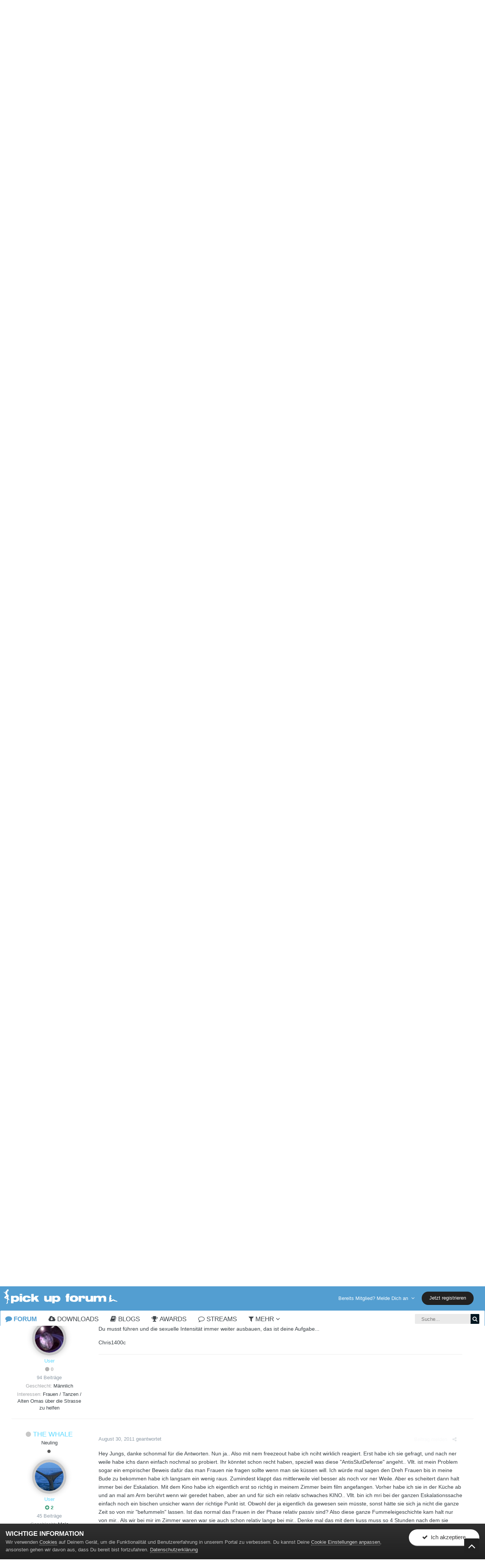

--- FILE ---
content_type: text/html;charset=UTF-8
request_url: https://www.pickupforum.de/topic/89213-wiederkehrendes-muster-bei-deutschen-frauen/?tab=comments
body_size: 27291
content:
<!DOCTYPE html>
<html lang="de-DE" dir="ltr">
	<head>
		<title>Wiederkehrendes Muster bei deutschen Frauen - Konkrete Verführungssituationen - Pickup Forum - The Pickup Artist Community</title>
		
			<script> 
    var gaProperty = 'UA-58369085-1'; 
    var disableStr = 'ga-disable-' + gaProperty; 
    if (document.cookie.indexOf(disableStr + '=true') > -1) { 
        window[disableStr] = true;
    } 
    function gaOptout() { 
        document.cookie = disableStr + '=true; expires=Thu, 31 Dec 2099 23:59:59 UTC; path=/'; 
        window[disableStr] = true; 
        alert('Das Tracking ist jetzt deaktiviert'); 
    } 
    (function(i,s,o,g,r,a,m){i['GoogleAnalyticsObject']=r;i[r]=i[r]||function(){ 
            (i[r].q=i[r].q||[]).push(arguments)},i[r].l=1*new Date();a=s.createElement(o), 
        m=s.getElementsByTagName(o)[0];a.async=1;a.src=g;m.parentNode.insertBefore(a,m) 
    })(window,document,'script','https://www.google-analytics.com/analytics.js','ga'); 

    ga('create', 'UA-58369085-1', 'auto'); 
    ga('set', 'anonymizeIp', true); 
    ga('send', 'pageview'); 
</script>
		      
		<!--[if lt IE 9]>
			<link rel="stylesheet" type="text/css" href="https://www.pickupforum.de/uploads/css_built_10/5e61784858ad3c11f00b5706d12afe52_ie8.css.aa07f49ee0b2266176024ddb5be3cdb9.css">
		    <script src="//www.pickupforum.de/applications/core/interface/html5shiv/html5shiv.js"></script>
		<![endif]-->
		











	
	







		
<meta charset="utf-8">

	<meta name="viewport" content="width=device-width, initial-scale=1">



	<meta name="twitter:card" content="summary" />



	
		
			
				<meta name="description" content="Hey Community,1.Mein Alter:222.Ihr Alter: 223.Date: Nummer einsProblem und Fragen:mir ist gestern nach dem ich ein Date bei mir zuhause mit nem HB hatte ein Muster aufgefallen bei dem ich komischerweise aber immer nur mit deutschen Frauen zu landen scheine. Hatte eine relativ ähnlich ablaufende S...">
			
		
	

	
		
			
				<meta property="og:title" content="Wiederkehrendes Muster bei deutschen Frauen">
			
		
	

	
		
			
				<meta property="og:type" content="object">
			
		
	

	
		
			
				<meta property="og:url" content="https://www.pickupforum.de/topic/89213-wiederkehrendes-muster-bei-deutschen-frauen/">
			
		
	

	
		
			
				<meta property="og:description" content="Hey Community,1.Mein Alter:222.Ihr Alter: 223.Date: Nummer einsProblem und Fragen:mir ist gestern nach dem ich ein Date bei mir zuhause mit nem HB hatte ein Muster aufgefallen bei dem ich komischerweise aber immer nur mit deutschen Frauen zu landen scheine. Hatte eine relativ ähnlich ablaufende S...">
			
		
	

	
		
			
				<meta property="og:updated_time" content="2011-08-31T14:54:47Z">
			
		
	

	
		
			
				<meta property="og:site_name" content="Pickup Forum - The Pickup Artist Community">
			
		
	

	
		
			
				<meta property="og:locale" content="de_DE">
			
		
	

<meta name="theme-color" content="#539ed1">

	
		<link rel="canonical" href="https://www.pickupforum.de/topic/89213-wiederkehrendes-muster-bei-deutschen-frauen/" />
	



		




	<link rel="stylesheet" href="https://www.pickupforum.de/uploads/css_built_10/341e4a57816af3ba440d891ca87450ff_framework.css.b1136c6e3be0295b14c1e5cb7a2dcd4c.css?v=c25b9fe8e7" media="all">

	<link rel="stylesheet" href="https://www.pickupforum.de/uploads/css_built_10/05e81b71abe4f22d6eb8d1a929494829_responsive.css.8766635061b4abfb618464f488000c6b.css?v=c25b9fe8e7" media="all">

	<link rel="stylesheet" href="https://www.pickupforum.de/uploads/css_built_10/20446cf2d164adcc029377cb04d43d17_flags.css.27e042e339125f66bb985fa6cf7bdf34.css?v=c25b9fe8e7" media="all">

	<link rel="stylesheet" href="https://www.pickupforum.de/uploads/css_built_10/ec0c06d47f161faa24112e8cbf0665bc_chatbox.css.f044a8acb22f2605ab4eb5be863e5038.css?v=c25b9fe8e7" media="all">

	<link rel="stylesheet" href="https://www.pickupforum.de/uploads/css_built_10/90eb5adf50a8c640f633d47fd7eb1778_core.css.9aeec52205adc12e8d2b35935cca131c.css?v=c25b9fe8e7" media="all">

	<link rel="stylesheet" href="https://www.pickupforum.de/uploads/css_built_10/5a0da001ccc2200dc5625c3f3934497d_core_responsive.css.b0bbf586f7c820693e923cda812e140f.css?v=c25b9fe8e7" media="all">

	<link rel="stylesheet" href="https://www.pickupforum.de/uploads/css_built_10/62e269ced0fdab7e30e026f1d30ae516_forums.css.dd95764f1f1ec547142615e214abca2a.css?v=c25b9fe8e7" media="all">

	<link rel="stylesheet" href="https://www.pickupforum.de/uploads/css_built_10/76e62c573090645fb99a15a363d8620e_forums_responsive.css.af487b97193a05c4129705aefc8aea17.css?v=c25b9fe8e7" media="all">

	<link rel="stylesheet" href="https://www.pickupforum.de/uploads/css_built_10/046e14a7d0a24afbe332ca4f2f603d81_awards.css.04ff1449d007b34593a3e4d205d8c5e5.css?v=c25b9fe8e7" media="all">




<link rel="stylesheet" href="https://www.pickupforum.de/uploads/css_built_10/258adbb6e4f3e83cd3b355f84e3fa002_custom.css.c1c12dc5dbdfed90bdc189dcd36a5055.css?v=c25b9fe8e7" media="all">



		
		

		<script>
WebFontConfig = {
	google: {
		families: ['Primanova'+':300,400,700', 'Primanova'+':300,400,700']
	}
};

(function(d) {
	 var wf = d.createElement('script'), s = d.scripts[0];
	 wf.src = 'https://ajax.googleapis.com/ajax/libs/webfont/1.6.26/webfont.js';
	 s.parentNode.insertBefore(wf, s);
})(document);</script>
		<style>

.baseFont_primary,body,.ipsTag_prefix {
	font-family: "Primanova", "Helvetica Neue", Helvetica, Arial, sans-serif;
}


.ipsStep_title,.cNexusProduct_title,.cDownloadsCarouselItem_info h3,.baseFont_secondary,.cBlogInfo .ipsGrid li .ipsType_normal,.cProfileBlog_stats li strong, .ipsWidget.ipsWidget_horizontal .ipsWidget_title, .ipsWidget_statsCount, .cStaffDirectory h2,.cGallerySubmit_step,.ipsType_veryLarge,.ipsTable.ipsMatrix .ipsMatrix_subHeader,.ipsDialog_title, .ipsButtonBar .ipsButtonRow li span, .ipsType_pageTitle, .ipsType_sectionHead, .ipsMenu_title, .ipsDataItem_stats_number, #elSearch #elSearchFilter, .hero-message h2, #elVNC_sidebar .ipsFieldRow .ipsFieldRow_label {
	font-family: "Primanova", "Helvetica Neue", Helvetica, Arial, sans-serif;
}

</style>
        

        
		
		

	</head>
	
	<body class="ipsApp ipsApp_front ipsJS_none ipsClearfix 
     base-user-icons  base-zebra" data-controller="core.front.core.app"  data-message=""  data-pageapp="forums" data-pagelocation="front" data-pagemodule="forums" data-pagecontroller="topic" itemscope itemtype="http://schema.org/WebSite" data-base-bg-img="">
		<meta itemprop="url" content="https://www.pickupforum.de/">
		<a href="#elContent" class="ipsHide" title="Gehe zum Hauptinhalt auf dieser Seite" accesskey="m">Wechsle zum Inhalt</a>
		
		




		


      		<div class="base-wrapper ">
			<div id="ipsLayout_header" class="ipsClearfix nav-traditional " data-ipssticky data-ipssticky-disablein="phone" >
				
<ul id='elMobileNav' class='ipsList_inline ipsResponsive_hideDesktop ipsResponsive_block' data-controller='core.front.core.mobileNav'>
	
		
			
			
				
				
			
				
					<li id='elMobileBreadcrumb'>
						<a href='https://www.pickupforum.de/forum/344-konkrete-verf%C3%BChrungssituationen/'>
							<span>Konkrete Verführungssituationen</span>
						</a>
					</li>
				
				
			
				
				
			
		
	
	
	
	<li >
		<a data-action="defaultStream" class='ipsType_light'  href='https://www.pickupforum.de/discover/'><i class='icon-newspaper'></i></a>
	</li>

	
		<li class='ipsJS_show'>
			<a href='https://www.pickupforum.de/search/'><i class='fa fa-search'></i></a>
		</li>
	
	<li data-ipsDrawer data-ipsDrawer-drawerElem='#elMobileDrawer'>
		<a href='#'>
			
			
				
			
			
			
			<i class='fa fa-navicon'></i>
		</a>
	</li>
</ul>
				<header>
					
						
<div class="logo-wrap">
	
	
	<a href='https://www.pickupforum.de/' id='elLogo' accesskey='1'><img src="https://www.pickupforum.de/uploads/monthly_2018_05/pickup-artist-forum-logo.png.9532567633597adcbf8fadb75845da32.png" alt='Pickup Forum - The Pickup Artist Community'></a>
	
</div>
						
						
							
<div class="base-user__bar ipsResponsive_showDesktop ipsResponsive_inlineBlock">
	<div class=" ipsClearfix">
		
			<ul id="elUserNav" class="ipsList_inline cSignedOut ipsClearfix ipsResponsive_hidePhone ipsResponsive_block ipsPos_right">
				

				
	


	<li class='cUserNav_icon ipsHide' id='elCart_container'></li>
	<li class='elUserNav_sep ipsHide' id='elCart_sep'></li>

<li id="elSignInLink">
					<a href="//www.pickupforum.de/login/" data-ipsmenu-closeonclick="false" data-ipsmenu id="elUserSignIn">
						Bereits Mitglied? Melde Dich an  <i class="fa fa-caret-down"></i>
					</a>
					
<div id='elUserSignIn_menu' class='ipsMenu ipsMenu_auto ipsHide'>
	<form accept-charset='utf-8' method='post' action='//www.pickupforum.de/login/' data-controller="core.global.core.login">
		<input type="hidden" name="csrfKey" value="4374ad7bbfdfd2530fb181389a5b613e">
		<input type="hidden" name="ref" value="aHR0cHM6Ly93d3cucGlja3VwZm9ydW0uZGUvdG9waWMvODkyMTMtd2llZGVya2VocmVuZGVzLW11c3Rlci1iZWktZGV1dHNjaGVuLWZyYXVlbi8/dGFiPWNvbW1lbnRz">
		<div data-role="loginForm">
			
			
			
				
<div class="ipsPad ipsForm ipsForm_vertical">
	<h4 class="ipsType_sectionHead">Anmelden</h4>
	<br><br>
	<ul class='ipsList_reset'>
		<li class="ipsFieldRow ipsFieldRow_noLabel ipsFieldRow_fullWidth">
			
			
				<input type="text" placeholder="Mitgliedsname" name="auth">
			
		</li>
		<li class="ipsFieldRow ipsFieldRow_noLabel ipsFieldRow_fullWidth">
			<input type="password" placeholder="Passwort" name="password">
		</li>
		<li class="ipsFieldRow ipsFieldRow_checkbox ipsClearfix">
			<span class="ipsCustomInput">
				<input type="checkbox" name="remember_me" id="remember_me_checkbox" value="1" checked aria-checked="true">
				<span></span>
			</span>
			<div class="ipsFieldRow_content">
				<label class="ipsFieldRow_label" for="remember_me_checkbox">Angemeldet bleiben</label>
				<span class="ipsFieldRow_desc">Bei öffentlichen Computern nicht empfohlen</span>
			</div>
		</li>
		
			<li class="ipsFieldRow ipsFieldRow_checkbox ipsClearfix">
				<span class="ipsCustomInput">
					<input type="checkbox" name="anonymous" id="anonymous_checkbox" value="1" aria-checked="false">
					<span></span>
				</span>
				<div class="ipsFieldRow_content">
					<label class="ipsFieldRow_label" for="anonymous_checkbox">Anonym anmelden</label>
				</div>
			</li>
		
		<li class="ipsFieldRow ipsFieldRow_fullWidth">
			<br>
			<button type="submit" name="_processLogin" value="usernamepassword" class="ipsButton ipsButton_primary ipsButton_small" id="elSignIn_submit">Anmelden</button>
			
				<br>
				<p class="ipsType_right ipsType_small">
					
						<a href='https://www.pickupforum.de/lostpassword/' data-ipsDialog data-ipsDialog-title='Passwort vergessen?'>
					
					Passwort vergessen?</a>
				</p>
			
		</li>
	</ul>
</div>
			
		</div>
	</form>
</div>
				</li>
				
					<li>
						<a href="https://www.pickupforum.de/register/" id="elRegisterButton" class="ipsButton ipsButton_normal ipsButton_primary">
							Jetzt registrieren
						</a>
					</li>
				
			</ul>
		
	</div>
</div>
						
				</header>
				<div class="ipsLayout_container">
					

	<nav class='base_nav' data-controller='core.front.core.navBar' class='ipsNavBar_noSubBars'>
		<div class='ipsNavBar_primary ipsLayout_container ipsNavBar_noSubBars ipsClearfix'>
			

	<div id="elSearchWrapper" class="ipsPos_right">
		<div id='elSearch' class='' data-controller='core.front.core.quickSearch'>
			<form accept-charset='utf-8' action='//www.pickupforum.de/search/?do=quicksearch' method='post'>
				<input type='search' id='elSearchField' placeholder='Suche...' name='q'>
				<button class='cSearchSubmit' type="submit"><i class="fa fa-search"></i></button>
				<div id="elSearchExpanded">
					<div class="ipsMenu_title">
						Suche in
					</div>
					<ul class="ipsSideMenu_list ipsSideMenu_withRadios ipsSideMenu_small ipsType_normal" data-ipsSideMenu data-ipsSideMenu-type="radio" data-ipsSideMenu-responsive="false" data-role="searchContexts">
						<li>
							<span class='ipsSideMenu_item ipsSideMenu_itemActive' data-ipsMenuValue='all'>
								<input type="radio" name="type" value="all" checked id="elQuickSearchRadio_type_all">
								<label for='elQuickSearchRadio_type_all' id='elQuickSearchRadio_type_all_label'>Überall</label>
							</span>
						</li>
						
						
							<li>
								<span class='ipsSideMenu_item' data-ipsMenuValue='forums_topic'>
									<input type="radio" name="type" value="forums_topic" id="elQuickSearchRadio_type_forums_topic">
									<label for='elQuickSearchRadio_type_forums_topic' id='elQuickSearchRadio_type_forums_topic_label'>Themen</label>
								</span>
							</li>
						
						
							
								<li>
									<span class='ipsSideMenu_item' data-ipsMenuValue='contextual_{&quot;type&quot;:&quot;forums_topic&quot;,&quot;nodes&quot;:344}'>
										<input type="radio" name="type" value='contextual_{&quot;type&quot;:&quot;forums_topic&quot;,&quot;nodes&quot;:344}' id='elQuickSearchRadio_type_contextual_{&quot;type&quot;:&quot;forums_topic&quot;,&quot;nodes&quot;:344}'>
										<label for='elQuickSearchRadio_type_contextual_{&quot;type&quot;:&quot;forums_topic&quot;,&quot;nodes&quot;:344}' id='elQuickSearchRadio_type_contextual_{&quot;type&quot;:&quot;forums_topic&quot;,&quot;nodes&quot;:344}_label'>Dieses Forum</label>
									</span>
								</li>
							
								<li>
									<span class='ipsSideMenu_item' data-ipsMenuValue='contextual_{&quot;type&quot;:&quot;forums_topic&quot;,&quot;item&quot;:89213}'>
										<input type="radio" name="type" value='contextual_{&quot;type&quot;:&quot;forums_topic&quot;,&quot;item&quot;:89213}' id='elQuickSearchRadio_type_contextual_{&quot;type&quot;:&quot;forums_topic&quot;,&quot;item&quot;:89213}'>
										<label for='elQuickSearchRadio_type_contextual_{&quot;type&quot;:&quot;forums_topic&quot;,&quot;item&quot;:89213}' id='elQuickSearchRadio_type_contextual_{&quot;type&quot;:&quot;forums_topic&quot;,&quot;item&quot;:89213}_label'>Dieses Thema</label>
									</span>
								</li>
							
						
						<li data-role="showMoreSearchContexts">
							<span class='ipsSideMenu_item' data-action="showMoreSearchContexts" data-exclude="forums_topic">
								Mehr Optionen...
							</span>
						</li>
					</ul>
					<div class="ipsMenu_title">
						Suchtreffer enthalten ...
					</div>
					<ul class='ipsSideMenu_list ipsSideMenu_withRadios ipsSideMenu_small ipsType_normal' role="radiogroup" data-ipsSideMenu data-ipsSideMenu-type="radio" data-ipsSideMenu-responsive="false" data-filterType='andOr'>
						
							<li>
								<span class='ipsSideMenu_item ipsSideMenu_itemActive' data-ipsMenuValue='and'>
									<input type="radio" name="search_and_or" value="and" checked id="elRadio_andOr_and">
									<label for='elRadio_andOr_and' id='elField_andOr_label_and'><em>Alle</em> meine Suchbegriffe</label>
								</span>
							</li>
						
							<li>
								<span class='ipsSideMenu_item ' data-ipsMenuValue='or'>
									<input type="radio" name="search_and_or" value="or"  id="elRadio_andOr_or">
									<label for='elRadio_andOr_or' id='elField_andOr_label_or'>Nur <em>einige</em> der Suchbegriffe</label>
								</span>
							</li>
						
					</ul>
					<div class="ipsMenu_title">
						Finde Suchtreffer in...
					</div>
					<ul class='ipsSideMenu_list ipsSideMenu_withRadios ipsSideMenu_small ipsType_normal' role="radiogroup" data-ipsSideMenu data-ipsSideMenu-type="radio" data-ipsSideMenu-responsive="false" data-filterType='searchIn'>
						<li>
							<span class='ipsSideMenu_item ipsSideMenu_itemActive' data-ipsMenuValue='all'>
								<input type="radio" name="search_in" value="all" checked id="elRadio_searchIn_and">
								<label for='elRadio_searchIn_and' id='elField_searchIn_label_all'>Inhaltstitel und Texte</label>
							</span>
						</li>
						<li>
							<span class='ipsSideMenu_item' data-ipsMenuValue='titles'>
								<input type="radio" name="search_in" value="titles" id="elRadio_searchIn_titles">
								<label for='elRadio_searchIn_titles' id='elField_searchIn_label_titles'>Nur in Inhaltstiteln</label>
							</span>
						</li>
					</ul>
				</div>
			</form>
		</div>
	</div>

			<ul data-role="primaryNavBar" class='ipsResponsive_showDesktop ipsResponsive_block'>
				


	
		
		
			
		
		<li class='ipsNavBar_active' data-active id='elNavSecondary_71' data-role="navBarItem" data-navApp="forums" data-navExt="Forums">
			
			
				<a href="https://www.pickupforum.de"  data-navItem-id="71" data-navDefault>
					Forum
				</a>
			
			
		</li>
	
	

	
		
		
		<li  id='elNavSecondary_51' data-role="navBarItem" data-navApp="downloads" data-navExt="Downloads">
			
			
				<a href="https://www.pickupforum.de/files/"  data-navItem-id="51" >
					Downloads
				</a>
			
			
		</li>
	
	

	
		
		
		<li  id='elNavSecondary_26' data-role="navBarItem" data-navApp="blog" data-navExt="Blogs">
			
			
				<a href="https://www.pickupforum.de/blogs/"  data-navItem-id="26" >
					Blogs
				</a>
			
			
		</li>
	
	

	
		
		
		<li  id='elNavSecondary_43' data-role="navBarItem" data-navApp="awards" data-navExt="Awards">
			
			
				<a href="https://www.pickupforum.de/awards/"  data-navItem-id="43" >
					Awards
				</a>
			
			
		</li>
	
	

	
		
		
		<li  id='elNavSecondary_4' data-role="navBarItem" data-navApp="core" data-navExt="YourActivityStreams">
			
			
				<a href="#"  data-navItem-id="4" >
					Streams
				</a>
			
			
		</li>
	
	

	
	

	
		
		
		<li  id='elNavSecondary_45' data-role="navBarItem" data-navApp="core" data-navExt="Menu">
			
			
				<a href="#" id="elNavigation_45" data-ipsMenu data-ipsMenu-appendTo='#elNavSecondary_45' data-ipsMenu-activeClass='ipsNavActive_menu' data-navItem-id="45" >
					Mehr <i class="fa fa-caret-down"></i>
				</a>
				<ul id="elNavigation_45_menu" class="ipsMenu ipsMenu_auto ipsHide">
					

	

	

	

	

	
		
			<li class='ipsMenu_item' >
				<a href='https://www.pickupforum.de/leaderboard/' >
					Leaderboard
				</a>
			</li>
		
	

	
		
			<li class='ipsMenu_item' >
				<a href='https://www.pickupforum.de/calendar/' >
					Kalender
				</a>
			</li>
		
	

	

	
		
			
			<li id='elNavigation_8034067341ef88cac738f0c07cedea6a' class='ipsMenu_item ipsMenu_subItems'>
				<a href=''>
					Hilfe
				</a>
				<ul id='elNavigation_8034067341ef88cac738f0c07cedea6a_menu' class='ipsMenu ipsMenu_auto ipsHide'>
					

	
		
			<li class='ipsMenu_item' >
				<a href='https://www.pickupforum.de/rules/hilfe/' >
					Hilfe & FAQ
				</a>
			</li>
		
	

	

	
		
			<li class='ipsMenu_item' >
				<a href='https://www.pickupforum.de/terms/' >
					Nutzungsbedingungen
				</a>
			</li>
		
	

	
		
			<li class='ipsMenu_item' >
				<a href='https://www.pickupforum.de/rules/board-rules/' >
					Board Rules
				</a>
			</li>
		
	

	
		
			<li class='ipsMenu_item' >
				<a href='https://www.pickupforum.de/staff/' >
					Staff Team Mitglieder
				</a>
			</li>
		
	

				</ul>
			</li>
		
	

	
		
			<li class='ipsMenu_item' >
				<a href='https://www.pickupforum.de/page/impressum/' >
					Impressum
				</a>
			</li>
		
	

				</ul>
			
			
		</li>
	
	

				<li class='ipsHide' id='elNavigationMore' data-role='navMore'>
					<a href='#' data-ipsMenu data-ipsMenu-appendTo='#elNavigationMore' id='elNavigationMore_dropdown'>Mehr</a>
					<ul class='ipsNavBar_secondary ipsHide' data-role='secondaryNavBar'>
						<li class='ipsHide' id='elNavigationMore_more' data-role='navMore'>
							<a href='#' data-ipsMenu data-ipsMenu-appendTo='#elNavigationMore_more' id='elNavigationMore_more_dropdown'>Mehr <i class='fa fa-caret-down'></i></a>
							<ul class='ipsHide ipsMenu ipsMenu_auto' id='elNavigationMore_more_dropdown_menu' data-role='moreDropdown'></ul>
						</li>
					</ul>
				</li>
			</ul>
		</div>
	</nav>

				</div>
			</div>
			
				
			        
			
             		<main role="main" id="ipsLayout_body" class="ipsLayout_container" data-controller="plugins.base">
				<div id="ipsLayout_contentArea">
					<div id="ipsLayout_contentWrapper">
					 
						
						
<nav class='ipsBreadcrumb ipsBreadcrumb_top ipsFaded_withHover'>
	

	
		<ul class='ipsList_inline ipsPos_right'>
			
			<li >
				<a data-action="defaultStream" class='ipsType_light '  href='https://www.pickupforum.de/discover/'><i class='fa fa-star'></i> <span>Alle Aktivitäten</span></a>
			</li>
			
		</ul>
	

	<ul data-role="breadcrumbList">
		<li>
			<a title="Startseite" href='https://www.pickupforum.de/'>
				<span><i class='fa fa-home'></i> Startseite <i class='fa fa-angle-right'></i></span>
			</a>
		</li>
		
		
			<li>
				
					<a href='https://www.pickupforum.de/forum/59-allgemein/'>
						<span>Allgemein <i class='fa fa-angle-right'></i></span>
					</a>
				
			</li>
			
		
			<li>
				
					<a href='https://www.pickupforum.de/forum/344-konkrete-verf%C3%BChrungssituationen/'>
						<span>Konkrete Verführungssituationen <i class='fa fa-angle-right'></i></span>
					</a>
				
			</li>
			
		
			<li>
				
					Wiederkehrendes Muster bei deutschen Frauen
				
			</li>
			
		
	</ul>
</nav>
						
						<div id="ipsLayout_mainArea">
							<a id="elContent"></a>
							
							
							
                            

	




							





<div class="ipsPageHeader ipsClearfix">
	<div class="ipsPhotoPanel ipsPhotoPanel_small ipsPhotoPanel_notPhone ipsClearfix ipsType_center">
		<div>
<h1 class="ipsType_pageTitle">
					
				
						<span>Wiederkehrendes Muster bei deutschen Frauen</span>
				
				
				
					<div class="ipsRelative ipsthemesFollow ipsPos_right ipsResponsive_noFloat ipsResponsive_hidePhone">
						

<div data-followApp='forums' data-followArea='topic' data-followID='89213' data-controller='core.front.core.followButton'>
	
		<span class='ipsType_light ipsType_blendLinks ipsResponsive_hidePhone ipsResponsive_inline'><i class='fa fa-info-circle'></i> <a href='https://www.pickupforum.de/login/' title='Gehe zur Anmeldeseite'>Melde Dich an, um diesen Inhalt zu abonnieren</a>&nbsp;&nbsp;</span>
	
	


	


	<a href='https://www.pickupforum.de/login/' class="ipsFollow ipsBadge ipsBadge_icon ipsBadge_positive ipsButton_disabled" data-role="followButton" title="Melde Dich an, um diesen Inhalt zu abonnieren" data-ipsTooltip>
	<i class="fa fa-plus"></i> </a>
	
			<span class='ipsCommentCount ipsResponsive_hidePhone'>0</span>
	


</div>
					</div>
					<div class="ipsPos_right ipsResponsive_noFloat ipsResponsive_hidePhone">
						



					</div>
				
			</h1>
			
			<p class="ipsType_reset ipsType_blendLinks ">
				<span class="ipsType_normal">
				
					Von <span itemprop='name'>

<a href="https://www.pickupforum.de/profile/30207-the-whale/" data-ipshover data-ipshover-target="https://www.pickupforum.de/profile/30207-the-whale/?do=hovercard&amp;referrer=https%253A%252F%252Fwww.pickupforum.de%252Ftopic%252F89213-wiederkehrendes-muster-bei-deutschen-frauen%252F%253Ftab%253Dcomments" title="Gehe zu the whale's Profil" class="ipsType_break"><span style='color:#59d8ff'>the whale</span></a></span>,  <span class="ipsType_light"><time datetime='2011-08-30T10:55:58Z' title='08/30/11 10:55 ' data-short='14 Jahre'>August 30, 2011</time> in <a href="https://www.pickupforum.de/forum/344-konkrete-verf%C3%BChrungssituationen/">Konkrete Verführungssituationen</a></span>
				
				</span>
				<br>
			</p>
			
		</div>
	</div>
</div>


      



      



<div class="ipsClearfix">
	
	
	<ul class="ipsToolList ipsToolList_horizontal ipsClearfix ipsSpacer_both ipsResponsive_hidePhone">

		
		
		
	</ul>
</div>

<div data-controller="core.front.core.commentFeed,forums.front.topic.view, core.front.core.ignoredComments" data-autopoll data-baseurl="https://www.pickupforum.de/topic/89213-wiederkehrendes-muster-bei-deutschen-frauen/" data-lastpage data-feedid="topic-89213" class="cTopic ipsClear ipsSpacer_top">
	
		<h2 class="ipsType_sectionTitle ipsType_reset ipsType_medium" data-role="comment_count" data-commentcountstring="js_num_topic_posts">15 Beiträge in diesem Thema</h2>
		
	

	

<div data-controller='core.front.core.recommendedComments' data-url='https://www.pickupforum.de/topic/89213-wiederkehrendes-muster-bei-deutschen-frauen/?recommended=comments' class='ipsAreaBackground ipsPad ipsBox ipsBox_transparent ipsSpacer_bottom ipsRecommendedComments ipsHide'>
	<div data-role="recommendedComments">
		<h2 class='ipsType_sectionHead ipsType_large'>Empfohlene Beiträge</h2>
		
	</div>
</div>
	          
	<div data-role="commentFeed" data-controller="core.front.core.moderation" class="ipsAreaBackground_light ipsPad">
		<form action="https://www.pickupforum.de/topic/89213-wiederkehrendes-muster-bei-deutschen-frauen/?csrfKey=4374ad7bbfdfd2530fb181389a5b613e&amp;do=multimodComment" method="post" data-ipspageaction data-role="moderationTools">
			
			
				
					
					
					




<a id="comment-1029961"></a>
<article  id="elComment_1029961" class="cPost ipsBox  ipsComment  ipsComment_parent ipsClearfix ipsClear ipsColumns ipsColumns_noSpacing ipsColumns_collapsePhone  ">
	

	<div class="cAuthorPane cAuthorPane_mobile ipsResponsive_showPhone ipsResponsive_block">
		<h3 class="ipsType_sectionHead cAuthorPane_author ipsResponsive_showPhone ipsResponsive_inlineBlock ipsType_break ipsType_blendLinks ipsTruncate ipsTruncate_line">
			

<a href="https://www.pickupforum.de/profile/30207-the-whale/" data-ipshover data-ipshover-target="https://www.pickupforum.de/profile/30207-the-whale/?do=hovercard&amp;referrer=https%253A%252F%252Fwww.pickupforum.de%252Ftopic%252F89213-wiederkehrendes-muster-bei-deutschen-frauen%252F%253Ftab%253Dcomments" title="Gehe zu the whale's Profil" class="ipsType_break"><span style='color:#59d8ff'>the whale</span></a>
			<span class="ipsResponsive_showPhone ipsResponsive_inline">  

	
		<span title="Gesamtreputation des Mitglieds" data-ipsTooltip class='ipsRepBadge ipsRepBadge_positive'>
	
			<i class='fa fa-plus-circle'></i> 2
	
		</span>
	
</span>
		</h3>
		<div class="cAuthorPane_photo">
			


	<a href="https://www.pickupforum.de/profile/30207-the-whale/" data-ipshover data-ipshover-target="https://www.pickupforum.de/profile/30207-the-whale/?do=hovercard"  class="ipsUserPhoto ipsUserPhoto_large" title="Gehe zu the whale's Profil">
		


<img class="avatar_round_edge avatar_round_edge_offline avatar_round_indicator_offline_color offline_glow"  src="https://www.pickupforum.de/uploads/profile/photo-thumb-30207.jpg" alt="the whale" itemprop="image"> 



	</a>

		</div>
	</div>
	<aside class="ipsComment_author cAuthorPane ipsColumn ipsColumn_medium ipsResponsive_hidePhone">
		<h3 class="ipsType_sectionHead cAuthorPane_author ipsType_blendLinks ipsType_break">

<i style="font-size: 16px" class="fa fa-circle ipsOnlineStatus_offline" data-ipstooltip title="Offline"></i> 

<strong>

<a href="https://www.pickupforum.de/profile/30207-the-whale/" data-ipshover data-ipshover-target="https://www.pickupforum.de/profile/30207-the-whale/?do=hovercard&amp;referrer=https%253A%252F%252Fwww.pickupforum.de%252Ftopic%252F89213-wiederkehrendes-muster-bei-deutschen-frauen%252F%253Ftab%253Dcomments" title="Gehe zu the whale's Profil" class="ipsType_break"><span style='color:#59d8ff'>the whale</span></a></strong> <span class="ipsResponsive_showPhone ipsResponsive_inline">  

	
		<span title="Gesamtreputation des Mitglieds" data-ipsTooltip class='ipsRepBadge ipsRepBadge_positive'>
	
			<i class='fa fa-plus-circle'></i> 2
	
		</span>
	
</span></h3>
		
		<ul class="cAuthorPane_info ipsList_reset">
			
				<li class="ipsType_break">Neuling</li>
			
			
				<li><span class='ipsPip'></span></li>
			

			<li class="cAuthorPane_photo">
				


	<a href="https://www.pickupforum.de/profile/30207-the-whale/" data-ipshover data-ipshover-target="https://www.pickupforum.de/profile/30207-the-whale/?do=hovercard"  class="ipsUserPhoto ipsUserPhoto_large" title="Gehe zu the whale's Profil">
		


<img class="avatar_round_edge avatar_round_edge_offline avatar_round_indicator_offline_color offline_glow"  src="https://www.pickupforum.de/uploads/profile/photo-thumb-30207.jpg" alt="the whale" itemprop="image"> 



	</a>

			</li>
			<li><span style='color:#59d8ff'>User</span></li>

			
			
				<li>

	
		<span title="Gesamtreputation des Mitglieds" data-ipsTooltip class='ipsRepBadge ipsRepBadge_positive'>
	
			<i class='fa fa-plus-circle'></i> 2
	
		</span>
	
</li>
				<li class="ipsType_light">45 Beiträge</li>
				
				

	
	<li class='ipsResponsive_hidePhone ipsType_break'>
		<span class='ft'>Geschlecht:</span><span class='fc'>Male</span>
	</li>
	

			
		








</ul>
	</aside>
	<div class="ipsColumn ipsColumn_fluid">
		

<div id="comment-1029961_wrap" data-controller="core.front.core.comment" data-commentapp="forums" data-commenttype="forums" data-commentid="1029961" data-quotedata="{&quot;userid&quot;:30207,&quot;username&quot;:&quot;the whale&quot;,&quot;timestamp&quot;:1314701758,&quot;contentapp&quot;:&quot;forums&quot;,&quot;contenttype&quot;:&quot;forums&quot;,&quot;contentid&quot;:89213,&quot;contentclass&quot;:&quot;forums_Topic&quot;,&quot;contentcommentid&quot;:1029961}" class="ipsComment_content ipsType_medium  ipsFaded_withHover">
	

	<div class="ipsComment_meta ipsType_light">
		<div class="ipsPos_right ipsType_light ipsType_reset ipsFaded ipsFaded_more ipsType_blendLinks">
			<ul class="ipsList_inline ipsComment_tools">
				
					<li><a href="https://www.pickupforum.de/topic/89213-wiederkehrendes-muster-bei-deutschen-frauen/?do=reportComment&amp;comment=1029961" data-ipsdialog data-ipsdialog-remotesubmit data-ipsdialog-size="medium" data-ipsdialog-flashmessage="Danke für Deine Meldung." data-ipsdialog-title="Beitrag melden" data-action="reportComment" title="Diesen Inhalt melden" class="ipsFaded ipsFaded_more"><span class="ipsResponsive_showPhone ipsResponsive_inline"><i class="fa fa-flag"></i></span><span class="ipsResponsive_hidePhone ipsResponsive_inline">Beitrag melden</span></a></li>
				
				
				
					<li><a class="ipsType_blendLinks" href="https://www.pickupforum.de/topic/89213-wiederkehrendes-muster-bei-deutschen-frauen/" data-ipstooltip title="Diesen Beitrag teilen" data-ipsmenu data-ipsmenu-closeonclick="false" id="elSharePost_1029961" data-role="shareComment"><i class="fa fa-share-alt"></i></a></li>
				
				
			</ul>
		</div>

		<div class="ipsType_reset">
			<a href="https://www.pickupforum.de/topic/89213-wiederkehrendes-muster-bei-deutschen-frauen/?do=findComment&amp;comment=1029961" class="ipsType_blendLinks"><time datetime='2011-08-30T10:55:58Z' title='08/30/11 10:55 ' data-short='14 Jahre'>August 30, 2011</time> erstellt</a>
			<span class="ipsResponsive_hidePhone">
				
					(bearbeitet)
				
				
			</span>
		</div>
	</div>

	


	<div class="cPost_contentWrap ipsPad">
		
		<div data-role="commentContent" class="ipsType_normal ipsType_richText ipsContained" data-controller="core.front.core.lightboxedImages">
			
<p>Hey Community,</p><p>1.Mein Alter:22</p><p>2.Ihr Alter: 22</p><p>3.Date: Nummer eins</p><p><strong>Problem und Fragen:</strong></p><p>mir ist gestern nach dem ich ein Date bei mir zuhause mit nem HB hatte ein Muster aufgefallen bei dem ich komischerweise aber immer nur mit deutschen Frauen zu landen scheine. Hatte eine relativ ähnlich ablaufende Situation in verschiedenen Umfeldern schon häufiger. Gestern liefs eigentlich folgendermaßen ab. Freitag in ner Bar Numberclose. Sonntag habe ich sie angerufen, und dann Montag, also gestern mit ihr getroffen. Sie ist zu mir gekommen, wir haben was leckeres gekocht, hatten ein paar coole und interessante Gespräche, haben Wein getrunken, sind irgendwann in mein Zimmer, haben nen Film geguckt. Dabei habe ich dann relativ viel Kino gemacht, und sie irgendwann unter ihrem Tshirt am Bauch gestrichelt, am Rücken gestreichelt, ihren Nacken geküsst, selbst als ich ihr ein bischen an ihrem Hinterteil rumgespielt habe kam kein Wiederstand <img src="https://www.pickupforum.de/uploads/emoticons/Kolobok_wink.gif" alt=";-)"> Die Problematik ist aber gewesen dass das alles immer ausschließlich von mir kam. Sie scheint es nur akzeptiert zu haben. Und ich denke sie hat sich damit nicht unwohl gefühlt, kam mir zumindest so vor. Irgendwann habe ich sie gefragt ob sie mich küssen will, und sie hat sich dann mega dafür geschämt, hat ihre Hände vor ihr Gesicht gehalten etc. Und auch als ich später einfach versucht habe sie zu küssen hat sie sich weggedreht. Nun war das quasi unser erstes Date, vllt. wollte sie as aus Prinzip nicht oder so.. Keine Ahnung. Komisch kommt mir halt vor das ich dieses Schema halt sehr ähnlich häufiger bei deutschen Frauen erlebe. Bei Frauen aus anderen Ländern die ich deutschen Frauen mittlerweile bevorzuge passiert das nie. Da ich aber in Deutschland lebe will ich mich weiterhin mit deutschen Frauen treffen können. Deshalb brauche ich da irgendeine erfolgreiche Strategie...Hat einer von euch da ähnliche Erfahrungen gemacht, und einen funktionierenden Ausweg gefunden? Es is ja im Prinzip sonne art Last resistance vor nem kissclose..</p>


			
				

<span class='ipsType_reset ipsType_medium ipsType_light' data-excludequote>
	<strong><time datetime='2011-08-30T10:58:03Z' title='08/30/11 10:58 ' data-short='14 Jahre'>August 30, 2011</time> bearbeitet von the whale</strong>
	
	
</span>
			
		</div>

		<div class="ipsItemControls">
			
				
					

	<div data-controller='core.front.core.reaction' class='ipsItemControls_right ipsClearfix '>	
		<div class='ipsReact ipsPos_right'>
			
				
				<div class='ipsReact_blurb ipsHide' data-role='reactionBlurb'>
					
				</div>
			
			
			
		</div>
	</div>

				
			
			<ul class="ipsComment_controls ipsClearfix ipsItemControls_left" data-role="commentControls">
				
					
					
					
				
				<li class="ipsHide" data-role="commentLoading">
					<span class="ipsLoading ipsLoading_tiny ipsLoading_noAnim"></span>
				</li>
			

</ul>
		</div>

		
	</div>

	<div class="ipsMenu ipsMenu_wide ipsHide cPostShareMenu" id="elSharePost_1029961_menu">
		<div class="ipsPad">
			<h4 class="ipsType_sectionHead">Diesen Beitrag teilen</h4>
			<hr class="ipsHr">
			<h5 class="ipsType_normal ipsType_reset">Link zum Beitrag</h5>
			
			<input type="text" value="https://www.pickupforum.de/topic/89213-wiederkehrendes-muster-bei-deutschen-frauen/" class="ipsField_fullWidth">
			

			
				<h5 class="ipsType_normal ipsType_reset ipsSpacer_top">Auf anderen Seiten teilen</h5>
				

	<ul class='ipsList_inline ipsList_noSpacing ipsClearfix' data-controller="core.front.core.sharelink">
		
			<li>
<a href="https://twitter.com/share?text=Wiederkehrendes%20Muster%20bei%20deutschen%20Frauen&amp;url=https%3A%2F%2Fwww.pickupforum.de%2Ftopic%2F89213-wiederkehrendes-muster-bei-deutschen-frauen%2F%3Fdo%3DfindComment%26comment%3D1029961" class="cShareLink cShareLink_twitter" target="_blank" data-role="shareLink" title='Auf Twitter teilen' data-ipsTooltip rel='noopener'>
	<i class="fa fa-twitter"></i>
</a></li>
		
			<li>
<a href="https://www.facebook.com/sharer/sharer.php?u=https%3A%2F%2Fwww.pickupforum.de%2Ftopic%2F89213-wiederkehrendes-muster-bei-deutschen-frauen%2F%3Fdo%3DfindComment%26comment%3D1029961" class="cShareLink cShareLink_facebook" target="_blank" data-role="shareLink" title='Auf Facebook teilen' data-ipsTooltip rel='noopener'>
	<i class="fa fa-facebook"></i>
</a></li>
		
			<li>
<a href="https://plus.google.com/share?url=https%3A%2F%2Fwww.pickupforum.de%2Ftopic%2F89213-wiederkehrendes-muster-bei-deutschen-frauen%2F%3Fdo%3DfindComment%26comment%3D1029961" class="cShareLink cShareLink_google" target="_blank" data-role="shareLink" title='Auf Google+ teilen' data-ipsTooltip rel='noopener'>
	<i class="fa fa-google-plus"></i>
</a></li>
		
			<li>
<a href="http://www.stumbleupon.com/submit?url=https%253A%252F%252Fwww.pickupforum.de%252Ftopic%252F89213-wiederkehrendes-muster-bei-deutschen-frauen%252F%253Fdo%253DfindComment%2526comment%253D1029961" class="cShareLink cShareLink_stumble" target="_blank" title='Auf StumbleUpon teilen' data-ipsTooltip rel='noopener'>
	<i class="fa fa-stumbleupon"></i>
</a></li>
		
			<li>
<a href="https://pinterest.com/pin/create/button/?url=https://www.pickupforum.de/topic/89213-wiederkehrendes-muster-bei-deutschen-frauen/?do=findComment%26comment=1029961&amp;media=" class="cShareLink cShareLink_pinterest" target="_blank" data-role="shareLink" title='Auf Pinterest teilen' data-ipsTooltip rel='noopener'>
	<i class="fa fa-pinterest"></i>
</a></li>
		
	</ul>

			
		</div>
	</div>

</div>

	</div>
</article>

					
				
					
					
					




<a id="comment-1029984"></a>
<article  id="elComment_1029984" class="cPost ipsBox  ipsComment  ipsComment_parent ipsClearfix ipsClear ipsColumns ipsColumns_noSpacing ipsColumns_collapsePhone  ">
	

	<div class="cAuthorPane cAuthorPane_mobile ipsResponsive_showPhone ipsResponsive_block">
		<h3 class="ipsType_sectionHead cAuthorPane_author ipsResponsive_showPhone ipsResponsive_inlineBlock ipsType_break ipsType_blendLinks ipsTruncate ipsTruncate_line">
			

<a href="https://www.pickupforum.de/profile/40826-casablanca/" data-ipshover data-ipshover-target="https://www.pickupforum.de/profile/40826-casablanca/?do=hovercard&amp;referrer=https%253A%252F%252Fwww.pickupforum.de%252Ftopic%252F89213-wiederkehrendes-muster-bei-deutschen-frauen%252F%253Ftab%253Dcomments" title="Gehe zu Casablanca's Profil" class="ipsType_break"><span style='color:#429de3; font-weight:bold;'>Casablanca</span></a>
			<span class="ipsResponsive_showPhone ipsResponsive_inline">  

	
		<span title="Gesamtreputation des Mitglieds" data-ipsTooltip class='ipsRepBadge ipsRepBadge_positive'>
	
			<i class='fa fa-plus-circle'></i> 18
	
		</span>
	
</span>
		</h3>
		<div class="cAuthorPane_photo">
			


	<a href="https://www.pickupforum.de/profile/40826-casablanca/" data-ipshover data-ipshover-target="https://www.pickupforum.de/profile/40826-casablanca/?do=hovercard"  class="ipsUserPhoto ipsUserPhoto_large" title="Gehe zu Casablanca's Profil">
		


<img class="avatar_round_edge avatar_round_edge_offline avatar_round_indicator_offline_color offline_glow"  src="https://www.pickupforum.de/uploads/monthly_2017_10/C.png.d3bf0c6496f1a4a95820c917ba7d8a76.png" alt="Casablanca" itemprop="image"> 



	</a>

		</div>
	</div>
	<aside class="ipsComment_author cAuthorPane ipsColumn ipsColumn_medium ipsResponsive_hidePhone">
		<h3 class="ipsType_sectionHead cAuthorPane_author ipsType_blendLinks ipsType_break">

<i style="font-size: 16px" class="fa fa-circle ipsOnlineStatus_offline" data-ipstooltip title="Offline"></i> 

<strong>

<a href="https://www.pickupforum.de/profile/40826-casablanca/" data-ipshover data-ipshover-target="https://www.pickupforum.de/profile/40826-casablanca/?do=hovercard&amp;referrer=https%253A%252F%252Fwww.pickupforum.de%252Ftopic%252F89213-wiederkehrendes-muster-bei-deutschen-frauen%252F%253Ftab%253Dcomments" title="Gehe zu Casablanca's Profil" class="ipsType_break"><span style='color:#429de3; font-weight:bold;'>Casablanca</span></a></strong> <span class="ipsResponsive_showPhone ipsResponsive_inline">  

	
		<span title="Gesamtreputation des Mitglieds" data-ipsTooltip class='ipsRepBadge ipsRepBadge_positive'>
	
			<i class='fa fa-plus-circle'></i> 18
	
		</span>
	
</span></h3>
		
		<ul class="cAuthorPane_info ipsList_reset">
			
				<li class="ipsType_break">Routiniert</li>
			
			
				<li><span class='ipsPip'></span><span class='ipsPip'></span><span class='ipsPip'></span></li>
			

			<li class="cAuthorPane_photo">
				


	<a href="https://www.pickupforum.de/profile/40826-casablanca/" data-ipshover data-ipshover-target="https://www.pickupforum.de/profile/40826-casablanca/?do=hovercard"  class="ipsUserPhoto ipsUserPhoto_large" title="Gehe zu Casablanca's Profil">
		


<img class="avatar_round_edge avatar_round_edge_offline avatar_round_indicator_offline_color offline_glow"  src="https://www.pickupforum.de/uploads/monthly_2017_10/C.png.d3bf0c6496f1a4a95820c917ba7d8a76.png" alt="Casablanca" itemprop="image"> 



	</a>

			</li>
			<li><span style='color:#429de3; font-weight:bold;'>Member</span></li>

			
			
				<li>

	
		<span title="Gesamtreputation des Mitglieds" data-ipsTooltip class='ipsRepBadge ipsRepBadge_positive'>
	
			<i class='fa fa-plus-circle'></i> 18
	
		</span>
	
</li>
				<li class="ipsType_light">458 Beiträge</li>
				
				

			
		








</ul>
	</aside>
	<div class="ipsColumn ipsColumn_fluid">
		

<div id="comment-1029984_wrap" data-controller="core.front.core.comment" data-commentapp="forums" data-commenttype="forums" data-commentid="1029984" data-quotedata="{&quot;userid&quot;:40826,&quot;username&quot;:&quot;Casablanca&quot;,&quot;timestamp&quot;:1314704032,&quot;contentapp&quot;:&quot;forums&quot;,&quot;contenttype&quot;:&quot;forums&quot;,&quot;contentid&quot;:89213,&quot;contentclass&quot;:&quot;forums_Topic&quot;,&quot;contentcommentid&quot;:1029984}" class="ipsComment_content ipsType_medium  ipsFaded_withHover">
	

	<div class="ipsComment_meta ipsType_light">
		<div class="ipsPos_right ipsType_light ipsType_reset ipsFaded ipsFaded_more ipsType_blendLinks">
			<ul class="ipsList_inline ipsComment_tools">
				
					<li><a href="https://www.pickupforum.de/topic/89213-wiederkehrendes-muster-bei-deutschen-frauen/?do=reportComment&amp;comment=1029984" data-ipsdialog data-ipsdialog-remotesubmit data-ipsdialog-size="medium" data-ipsdialog-flashmessage="Danke für Deine Meldung." data-ipsdialog-title="Beitrag melden" data-action="reportComment" title="Diesen Inhalt melden" class="ipsFaded ipsFaded_more"><span class="ipsResponsive_showPhone ipsResponsive_inline"><i class="fa fa-flag"></i></span><span class="ipsResponsive_hidePhone ipsResponsive_inline">Beitrag melden</span></a></li>
				
				
				
					<li><a class="ipsType_blendLinks" href="https://www.pickupforum.de/topic/89213-wiederkehrendes-muster-bei-deutschen-frauen/?do=findComment&amp;comment=1029984" data-ipstooltip title="Diesen Beitrag teilen" data-ipsmenu data-ipsmenu-closeonclick="false" id="elSharePost_1029984" data-role="shareComment"><i class="fa fa-share-alt"></i></a></li>
				
				
			</ul>
		</div>

		<div class="ipsType_reset">
			<a href="https://www.pickupforum.de/topic/89213-wiederkehrendes-muster-bei-deutschen-frauen/?do=findComment&amp;comment=1029984" class="ipsType_blendLinks"><time datetime='2011-08-30T11:33:52Z' title='08/30/11 11:33 ' data-short='14 Jahre'>August 30, 2011</time> geantwortet</a>
			<span class="ipsResponsive_hidePhone">
				
				
			</span>
		</div>
	</div>

	


	<div class="cPost_contentWrap ipsPad">
		
		<div data-role="commentContent" class="ipsType_normal ipsType_richText ipsContained" data-controller="core.front.core.lightboxedImages">
			
<p>Bist du Deutscher?</p><p>Warum fragst du ob sie dich küssen will? Küss sie doch einfach. Bei welchen ausländischen Frauen ist das einfacher? Bei islamischen Frauen sicher nicht, bei anderen südländischen bestimmt. Bei osteuropäischen ist es ähnlich wie bei Deutschen denke ich.</p>


			
		</div>

		<div class="ipsItemControls">
			
				
					

	<div data-controller='core.front.core.reaction' class='ipsItemControls_right ipsClearfix '>	
		<div class='ipsReact ipsPos_right'>
			
				
				<div class='ipsReact_blurb ipsHide' data-role='reactionBlurb'>
					
				</div>
			
			
			
		</div>
	</div>

				
			
			<ul class="ipsComment_controls ipsClearfix ipsItemControls_left" data-role="commentControls">
				
					
					
					
				
				<li class="ipsHide" data-role="commentLoading">
					<span class="ipsLoading ipsLoading_tiny ipsLoading_noAnim"></span>
				</li>
			

</ul>
		</div>

		
	</div>

	<div class="ipsMenu ipsMenu_wide ipsHide cPostShareMenu" id="elSharePost_1029984_menu">
		<div class="ipsPad">
			<h4 class="ipsType_sectionHead">Diesen Beitrag teilen</h4>
			<hr class="ipsHr">
			<h5 class="ipsType_normal ipsType_reset">Link zum Beitrag</h5>
			
			<input type="text" value="https://www.pickupforum.de/topic/89213-wiederkehrendes-muster-bei-deutschen-frauen/?do=findComment&amp;comment=1029984" class="ipsField_fullWidth">
			

			
				<h5 class="ipsType_normal ipsType_reset ipsSpacer_top">Auf anderen Seiten teilen</h5>
				

	<ul class='ipsList_inline ipsList_noSpacing ipsClearfix' data-controller="core.front.core.sharelink">
		
			<li>
<a href="https://twitter.com/share?text=Wiederkehrendes%20Muster%20bei%20deutschen%20Frauen&amp;url=https%3A%2F%2Fwww.pickupforum.de%2Ftopic%2F89213-wiederkehrendes-muster-bei-deutschen-frauen%2F%3Fdo%3DfindComment%26comment%3D1029984" class="cShareLink cShareLink_twitter" target="_blank" data-role="shareLink" title='Auf Twitter teilen' data-ipsTooltip rel='noopener'>
	<i class="fa fa-twitter"></i>
</a></li>
		
			<li>
<a href="https://www.facebook.com/sharer/sharer.php?u=https%3A%2F%2Fwww.pickupforum.de%2Ftopic%2F89213-wiederkehrendes-muster-bei-deutschen-frauen%2F%3Fdo%3DfindComment%26comment%3D1029984" class="cShareLink cShareLink_facebook" target="_blank" data-role="shareLink" title='Auf Facebook teilen' data-ipsTooltip rel='noopener'>
	<i class="fa fa-facebook"></i>
</a></li>
		
			<li>
<a href="https://plus.google.com/share?url=https%3A%2F%2Fwww.pickupforum.de%2Ftopic%2F89213-wiederkehrendes-muster-bei-deutschen-frauen%2F%3Fdo%3DfindComment%26comment%3D1029984" class="cShareLink cShareLink_google" target="_blank" data-role="shareLink" title='Auf Google+ teilen' data-ipsTooltip rel='noopener'>
	<i class="fa fa-google-plus"></i>
</a></li>
		
			<li>
<a href="http://www.stumbleupon.com/submit?url=https%253A%252F%252Fwww.pickupforum.de%252Ftopic%252F89213-wiederkehrendes-muster-bei-deutschen-frauen%252F%253Fdo%253DfindComment%2526comment%253D1029984" class="cShareLink cShareLink_stumble" target="_blank" title='Auf StumbleUpon teilen' data-ipsTooltip rel='noopener'>
	<i class="fa fa-stumbleupon"></i>
</a></li>
		
			<li>
<a href="https://pinterest.com/pin/create/button/?url=https://www.pickupforum.de/topic/89213-wiederkehrendes-muster-bei-deutschen-frauen/?do=findComment%26comment=1029984&amp;media=" class="cShareLink cShareLink_pinterest" target="_blank" data-role="shareLink" title='Auf Pinterest teilen' data-ipsTooltip rel='noopener'>
	<i class="fa fa-pinterest"></i>
</a></li>
		
	</ul>

			
		</div>
	</div>

</div>

	</div>
</article>

					
				
					
					
					




<a id="comment-1030021"></a>
<article  id="elComment_1030021" class="cPost ipsBox  ipsComment  ipsComment_parent ipsClearfix ipsClear ipsColumns ipsColumns_noSpacing ipsColumns_collapsePhone  ">
	

	<div class="cAuthorPane cAuthorPane_mobile ipsResponsive_showPhone ipsResponsive_block">
		<h3 class="ipsType_sectionHead cAuthorPane_author ipsResponsive_showPhone ipsResponsive_inlineBlock ipsType_break ipsType_blendLinks ipsTruncate ipsTruncate_line">
			

<a href="https://www.pickupforum.de/profile/30207-the-whale/" data-ipshover data-ipshover-target="https://www.pickupforum.de/profile/30207-the-whale/?do=hovercard&amp;referrer=https%253A%252F%252Fwww.pickupforum.de%252Ftopic%252F89213-wiederkehrendes-muster-bei-deutschen-frauen%252F%253Ftab%253Dcomments" title="Gehe zu the whale's Profil" class="ipsType_break"><span style='color:#59d8ff'>the whale</span></a>
			<span class="ipsResponsive_showPhone ipsResponsive_inline">  

	
		<span title="Gesamtreputation des Mitglieds" data-ipsTooltip class='ipsRepBadge ipsRepBadge_positive'>
	
			<i class='fa fa-plus-circle'></i> 2
	
		</span>
	
</span>
		</h3>
		<div class="cAuthorPane_photo">
			


	<a href="https://www.pickupforum.de/profile/30207-the-whale/" data-ipshover data-ipshover-target="https://www.pickupforum.de/profile/30207-the-whale/?do=hovercard"  class="ipsUserPhoto ipsUserPhoto_large" title="Gehe zu the whale's Profil">
		


<img class="avatar_round_edge avatar_round_edge_offline avatar_round_indicator_offline_color offline_glow"  src="https://www.pickupforum.de/uploads/profile/photo-thumb-30207.jpg" alt="the whale" itemprop="image"> 



	</a>

		</div>
	</div>
	<aside class="ipsComment_author cAuthorPane ipsColumn ipsColumn_medium ipsResponsive_hidePhone">
		<h3 class="ipsType_sectionHead cAuthorPane_author ipsType_blendLinks ipsType_break">

<i style="font-size: 16px" class="fa fa-circle ipsOnlineStatus_offline" data-ipstooltip title="Offline"></i> 

<strong>

<a href="https://www.pickupforum.de/profile/30207-the-whale/" data-ipshover data-ipshover-target="https://www.pickupforum.de/profile/30207-the-whale/?do=hovercard&amp;referrer=https%253A%252F%252Fwww.pickupforum.de%252Ftopic%252F89213-wiederkehrendes-muster-bei-deutschen-frauen%252F%253Ftab%253Dcomments" title="Gehe zu the whale's Profil" class="ipsType_break"><span style='color:#59d8ff'>the whale</span></a></strong> <span class="ipsResponsive_showPhone ipsResponsive_inline">  

	
		<span title="Gesamtreputation des Mitglieds" data-ipsTooltip class='ipsRepBadge ipsRepBadge_positive'>
	
			<i class='fa fa-plus-circle'></i> 2
	
		</span>
	
</span></h3>
		
		<ul class="cAuthorPane_info ipsList_reset">
			
				<li class="ipsType_break">Neuling</li>
			
			
				<li><span class='ipsPip'></span></li>
			

			<li class="cAuthorPane_photo">
				


	<a href="https://www.pickupforum.de/profile/30207-the-whale/" data-ipshover data-ipshover-target="https://www.pickupforum.de/profile/30207-the-whale/?do=hovercard"  class="ipsUserPhoto ipsUserPhoto_large" title="Gehe zu the whale's Profil">
		


<img class="avatar_round_edge avatar_round_edge_offline avatar_round_indicator_offline_color offline_glow"  src="https://www.pickupforum.de/uploads/profile/photo-thumb-30207.jpg" alt="the whale" itemprop="image"> 



	</a>

			</li>
			<li><span style='color:#59d8ff'>User</span></li>

			
			
				<li>

	
		<span title="Gesamtreputation des Mitglieds" data-ipsTooltip class='ipsRepBadge ipsRepBadge_positive'>
	
			<i class='fa fa-plus-circle'></i> 2
	
		</span>
	
</li>
				<li class="ipsType_light">45 Beiträge</li>
				
				

	
	<li class='ipsResponsive_hidePhone ipsType_break'>
		<span class='ft'>Geschlecht:</span><span class='fc'>Male</span>
	</li>
	

			
		








</ul>
	</aside>
	<div class="ipsColumn ipsColumn_fluid">
		

<div id="comment-1030021_wrap" data-controller="core.front.core.comment" data-commentapp="forums" data-commenttype="forums" data-commentid="1030021" data-quotedata="{&quot;userid&quot;:30207,&quot;username&quot;:&quot;the whale&quot;,&quot;timestamp&quot;:1314706979,&quot;contentapp&quot;:&quot;forums&quot;,&quot;contenttype&quot;:&quot;forums&quot;,&quot;contentid&quot;:89213,&quot;contentclass&quot;:&quot;forums_Topic&quot;,&quot;contentcommentid&quot;:1030021}" class="ipsComment_content ipsType_medium  ipsFaded_withHover">
	

	<div class="ipsComment_meta ipsType_light">
		<div class="ipsPos_right ipsType_light ipsType_reset ipsFaded ipsFaded_more ipsType_blendLinks">
			<ul class="ipsList_inline ipsComment_tools">
				
					<li><a href="https://www.pickupforum.de/topic/89213-wiederkehrendes-muster-bei-deutschen-frauen/?do=reportComment&amp;comment=1030021" data-ipsdialog data-ipsdialog-remotesubmit data-ipsdialog-size="medium" data-ipsdialog-flashmessage="Danke für Deine Meldung." data-ipsdialog-title="Beitrag melden" data-action="reportComment" title="Diesen Inhalt melden" class="ipsFaded ipsFaded_more"><span class="ipsResponsive_showPhone ipsResponsive_inline"><i class="fa fa-flag"></i></span><span class="ipsResponsive_hidePhone ipsResponsive_inline">Beitrag melden</span></a></li>
				
				
				
					<li><a class="ipsType_blendLinks" href="https://www.pickupforum.de/topic/89213-wiederkehrendes-muster-bei-deutschen-frauen/?do=findComment&amp;comment=1030021" data-ipstooltip title="Diesen Beitrag teilen" data-ipsmenu data-ipsmenu-closeonclick="false" id="elSharePost_1030021" data-role="shareComment"><i class="fa fa-share-alt"></i></a></li>
				
				
			</ul>
		</div>

		<div class="ipsType_reset">
			<a href="https://www.pickupforum.de/topic/89213-wiederkehrendes-muster-bei-deutschen-frauen/?do=findComment&amp;comment=1030021" class="ipsType_blendLinks"><time datetime='2011-08-30T12:22:59Z' title='08/30/11 12:22 ' data-short='14 Jahre'>August 30, 2011</time> geantwortet</a>
			<span class="ipsResponsive_hidePhone">
				
				
			</span>
		</div>
	</div>

	


	<div class="cPost_contentWrap ipsPad">
		
		<div data-role="commentContent" class="ipsType_normal ipsType_richText ipsContained" data-controller="core.front.core.lightboxedImages">
			
<blockquote data-ipsquote="" class="ipsQuote" data-ipsquote-contentcommentid="1029984" data-ipsquote-username="Casablanca" data-cite="Casablanca" data-ipsquote-contentapp="forums" data-ipsquote-contenttype="forums" data-ipsquote-contentid="89213" data-ipsquote-contentclass="forums_Topic"><div>Bist du Deutscher?<p>Warum fragst du ob sie dich küssen will? Küss sie doch einfach. Bei welchen ausländischen Frauen ist das einfacher? Bei islamischen Frauen sicher nicht, bei anderen südländischen bestimmt. Bei osteuropäischen ist es ähnlich wie bei Deutschen denke ich.</p></div></blockquote><p>Hey.. Ja ich bin Deutscher... Bin halt viel gereist in den letzten Jahren.. Weiß nicht bei französischen Frauen, und bei osteuropäischen Frauen habe ich diese Erfahrung z.B gemacht..<img src="https://www.pickupforum.de/uploads/emoticons/UltimateDark_blum.gif" alt=":-p"> Vllt. Hast du recht und genau das ist der Fehler... Meistens frage ich Frauen.. Andererseits habe ichs ja später auch einfach so versucht, und sie hat sich weggedreht.. Habe halt keine Lust und auch keine Zeit mich 100mal mit ihr zu treffen bevor das funktioniert, obwohl beide ja letztendlich wissen worauf es hinausläuft. Was machst du denn wenn du eine Frau küssen möchtest, und sie sich dann wegdreht, also dir zu verstehen gibt das sie das irgendwie nicht will, obwohl sie dir zuvor eigentlich ganz andere Zeichen gegeben hat?</p>


			
		</div>

		<div class="ipsItemControls">
			
				
					

	<div data-controller='core.front.core.reaction' class='ipsItemControls_right ipsClearfix '>	
		<div class='ipsReact ipsPos_right'>
			
				
				<div class='ipsReact_blurb ipsHide' data-role='reactionBlurb'>
					
				</div>
			
			
			
		</div>
	</div>

				
			
			<ul class="ipsComment_controls ipsClearfix ipsItemControls_left" data-role="commentControls">
				
					
					
					
				
				<li class="ipsHide" data-role="commentLoading">
					<span class="ipsLoading ipsLoading_tiny ipsLoading_noAnim"></span>
				</li>
			

</ul>
		</div>

		
	</div>

	<div class="ipsMenu ipsMenu_wide ipsHide cPostShareMenu" id="elSharePost_1030021_menu">
		<div class="ipsPad">
			<h4 class="ipsType_sectionHead">Diesen Beitrag teilen</h4>
			<hr class="ipsHr">
			<h5 class="ipsType_normal ipsType_reset">Link zum Beitrag</h5>
			
			<input type="text" value="https://www.pickupforum.de/topic/89213-wiederkehrendes-muster-bei-deutschen-frauen/?do=findComment&amp;comment=1030021" class="ipsField_fullWidth">
			

			
				<h5 class="ipsType_normal ipsType_reset ipsSpacer_top">Auf anderen Seiten teilen</h5>
				

	<ul class='ipsList_inline ipsList_noSpacing ipsClearfix' data-controller="core.front.core.sharelink">
		
			<li>
<a href="https://twitter.com/share?text=Wiederkehrendes%20Muster%20bei%20deutschen%20Frauen&amp;url=https%3A%2F%2Fwww.pickupforum.de%2Ftopic%2F89213-wiederkehrendes-muster-bei-deutschen-frauen%2F%3Fdo%3DfindComment%26comment%3D1030021" class="cShareLink cShareLink_twitter" target="_blank" data-role="shareLink" title='Auf Twitter teilen' data-ipsTooltip rel='noopener'>
	<i class="fa fa-twitter"></i>
</a></li>
		
			<li>
<a href="https://www.facebook.com/sharer/sharer.php?u=https%3A%2F%2Fwww.pickupforum.de%2Ftopic%2F89213-wiederkehrendes-muster-bei-deutschen-frauen%2F%3Fdo%3DfindComment%26comment%3D1030021" class="cShareLink cShareLink_facebook" target="_blank" data-role="shareLink" title='Auf Facebook teilen' data-ipsTooltip rel='noopener'>
	<i class="fa fa-facebook"></i>
</a></li>
		
			<li>
<a href="https://plus.google.com/share?url=https%3A%2F%2Fwww.pickupforum.de%2Ftopic%2F89213-wiederkehrendes-muster-bei-deutschen-frauen%2F%3Fdo%3DfindComment%26comment%3D1030021" class="cShareLink cShareLink_google" target="_blank" data-role="shareLink" title='Auf Google+ teilen' data-ipsTooltip rel='noopener'>
	<i class="fa fa-google-plus"></i>
</a></li>
		
			<li>
<a href="http://www.stumbleupon.com/submit?url=https%253A%252F%252Fwww.pickupforum.de%252Ftopic%252F89213-wiederkehrendes-muster-bei-deutschen-frauen%252F%253Fdo%253DfindComment%2526comment%253D1030021" class="cShareLink cShareLink_stumble" target="_blank" title='Auf StumbleUpon teilen' data-ipsTooltip rel='noopener'>
	<i class="fa fa-stumbleupon"></i>
</a></li>
		
			<li>
<a href="https://pinterest.com/pin/create/button/?url=https://www.pickupforum.de/topic/89213-wiederkehrendes-muster-bei-deutschen-frauen/?do=findComment%26comment=1030021&amp;media=" class="cShareLink cShareLink_pinterest" target="_blank" data-role="shareLink" title='Auf Pinterest teilen' data-ipsTooltip rel='noopener'>
	<i class="fa fa-pinterest"></i>
</a></li>
		
	</ul>

			
		</div>
	</div>

</div>

	</div>
</article>

					
				
					
					
					




<a id="comment-1030120"></a>
<article  id="elComment_1030120" class="cPost ipsBox  ipsComment  ipsComment_parent ipsClearfix ipsClear ipsColumns ipsColumns_noSpacing ipsColumns_collapsePhone  ">
	

	<div class="cAuthorPane cAuthorPane_mobile ipsResponsive_showPhone ipsResponsive_block">
		<h3 class="ipsType_sectionHead cAuthorPane_author ipsResponsive_showPhone ipsResponsive_inlineBlock ipsType_break ipsType_blendLinks ipsTruncate ipsTruncate_line">
			

<a href="https://www.pickupforum.de/profile/79733-geloescht/" data-ipshover data-ipshover-target="https://www.pickupforum.de/profile/79733-geloescht/?do=hovercard&amp;referrer=https%253A%252F%252Fwww.pickupforum.de%252Ftopic%252F89213-wiederkehrendes-muster-bei-deutschen-frauen%252F%253Ftab%253Dcomments" title="Gehe zu geloescht's Profil" class="ipsType_break"><span style='color:#429de3; font-weight:bold;'>geloescht</span></a>
			<span class="ipsResponsive_showPhone ipsResponsive_inline">  

	
		<span title="Gesamtreputation des Mitglieds" data-ipsTooltip class='ipsRepBadge ipsRepBadge_positive'>
	
			<i class='fa fa-plus-circle'></i> 87
	
		</span>
	
</span>
		</h3>
		<div class="cAuthorPane_photo">
			


	<a href="https://www.pickupforum.de/profile/79733-geloescht/" data-ipshover data-ipshover-target="https://www.pickupforum.de/profile/79733-geloescht/?do=hovercard"  class="ipsUserPhoto ipsUserPhoto_large" title="Gehe zu geloescht's Profil">
		


<img class="avatar_round_edge avatar_round_edge_offline avatar_round_indicator_offline_color offline_glow"  src="https://www.pickupforum.de/uploads/monthly_2017_10/G.png.f62d41ff230feaabf0150a16daae4919.png" alt="geloescht" itemprop="image"> 



	</a>

		</div>
	</div>
	<aside class="ipsComment_author cAuthorPane ipsColumn ipsColumn_medium ipsResponsive_hidePhone">
		<h3 class="ipsType_sectionHead cAuthorPane_author ipsType_blendLinks ipsType_break">

<i style="font-size: 16px" class="fa fa-circle ipsOnlineStatus_offline" data-ipstooltip title="Offline"></i> 

<strong>

<a href="https://www.pickupforum.de/profile/79733-geloescht/" data-ipshover data-ipshover-target="https://www.pickupforum.de/profile/79733-geloescht/?do=hovercard&amp;referrer=https%253A%252F%252Fwww.pickupforum.de%252Ftopic%252F89213-wiederkehrendes-muster-bei-deutschen-frauen%252F%253Ftab%253Dcomments" title="Gehe zu geloescht's Profil" class="ipsType_break"><span style='color:#429de3; font-weight:bold;'>geloescht</span></a></strong> <span class="ipsResponsive_showPhone ipsResponsive_inline">  

	
		<span title="Gesamtreputation des Mitglieds" data-ipsTooltip class='ipsRepBadge ipsRepBadge_positive'>
	
			<i class='fa fa-plus-circle'></i> 87
	
		</span>
	
</span></h3>
		
		<ul class="cAuthorPane_info ipsList_reset">
			
				<li class="ipsType_break">Routiniert</li>
			
			
				<li><span class='ipsPip'></span><span class='ipsPip'></span><span class='ipsPip'></span></li>
			

			<li class="cAuthorPane_photo">
				


	<a href="https://www.pickupforum.de/profile/79733-geloescht/" data-ipshover data-ipshover-target="https://www.pickupforum.de/profile/79733-geloescht/?do=hovercard"  class="ipsUserPhoto ipsUserPhoto_large" title="Gehe zu geloescht's Profil">
		


<img class="avatar_round_edge avatar_round_edge_offline avatar_round_indicator_offline_color offline_glow"  src="https://www.pickupforum.de/uploads/monthly_2017_10/G.png.f62d41ff230feaabf0150a16daae4919.png" alt="geloescht" itemprop="image"> 



	</a>

			</li>
			<li><span style='color:#429de3; font-weight:bold;'>Member</span></li>

			
			
				<li>

	
		<span title="Gesamtreputation des Mitglieds" data-ipsTooltip class='ipsRepBadge ipsRepBadge_positive'>
	
			<i class='fa fa-plus-circle'></i> 87
	
		</span>
	
</li>
				<li class="ipsType_light">472 Beiträge</li>
				
				

			
		








</ul>
	</aside>
	<div class="ipsColumn ipsColumn_fluid">
		

<div id="comment-1030120_wrap" data-controller="core.front.core.comment" data-commentapp="forums" data-commenttype="forums" data-commentid="1030120" data-quotedata="{&quot;userid&quot;:79733,&quot;username&quot;:&quot;geloescht&quot;,&quot;timestamp&quot;:1314713374,&quot;contentapp&quot;:&quot;forums&quot;,&quot;contenttype&quot;:&quot;forums&quot;,&quot;contentid&quot;:89213,&quot;contentclass&quot;:&quot;forums_Topic&quot;,&quot;contentcommentid&quot;:1030120}" class="ipsComment_content ipsType_medium  ipsFaded_withHover">
	

	<div class="ipsComment_meta ipsType_light">
		<div class="ipsPos_right ipsType_light ipsType_reset ipsFaded ipsFaded_more ipsType_blendLinks">
			<ul class="ipsList_inline ipsComment_tools">
				
					<li><a href="https://www.pickupforum.de/topic/89213-wiederkehrendes-muster-bei-deutschen-frauen/?do=reportComment&amp;comment=1030120" data-ipsdialog data-ipsdialog-remotesubmit data-ipsdialog-size="medium" data-ipsdialog-flashmessage="Danke für Deine Meldung." data-ipsdialog-title="Beitrag melden" data-action="reportComment" title="Diesen Inhalt melden" class="ipsFaded ipsFaded_more"><span class="ipsResponsive_showPhone ipsResponsive_inline"><i class="fa fa-flag"></i></span><span class="ipsResponsive_hidePhone ipsResponsive_inline">Beitrag melden</span></a></li>
				
				
				
					<li><a class="ipsType_blendLinks" href="https://www.pickupforum.de/topic/89213-wiederkehrendes-muster-bei-deutschen-frauen/?do=findComment&amp;comment=1030120" data-ipstooltip title="Diesen Beitrag teilen" data-ipsmenu data-ipsmenu-closeonclick="false" id="elSharePost_1030120" data-role="shareComment"><i class="fa fa-share-alt"></i></a></li>
				
				
			</ul>
		</div>

		<div class="ipsType_reset">
			<a href="https://www.pickupforum.de/topic/89213-wiederkehrendes-muster-bei-deutschen-frauen/?do=findComment&amp;comment=1030120" class="ipsType_blendLinks"><time datetime='2011-08-30T14:09:34Z' title='08/30/11 14:09 ' data-short='14 Jahre'>August 30, 2011</time> geantwortet</a>
			<span class="ipsResponsive_hidePhone">
				
				
			</span>
		</div>
	</div>

	


	<div class="cPost_contentWrap ipsPad">
		
		<div data-role="commentContent" class="ipsType_normal ipsType_richText ipsContained" data-controller="core.front.core.lightboxedImages">
			
<p>Du darfst nicht fragen! Wenn du sie küssen willst mach' es einfach. Aber die ASD wird verhindern, dass eine Frau, wenn du sie fragst, sagen wird "Ja, ich will."</p><p>"Hard to get"-Spielen gehört sich für eine Frau, die nicht als Schlampe, die es sofort mit jedem treibt, dastehen will. Also muss sie eine gewisse Ablehnung vorgeben und wenn du auch noch unromantisch fragst "muss" sie natürlich ablehnen.</p><p>Während sie sich dem Klischee nach etwas zieren muss, ist dein Job, sie zu verführen und zu erobern. Wichtig daher: dass du ein gutes Game fährst, Comfort und Attraction aufbaust, und dann kannst du sie küssen. Das solltest du aber vorher nicht totquatschen, sondern einfach machen wenn du den Boden bereitet hast.</p><p>Wenn sie blockt gehst du ganz klassisch vor: kurzer Freeze, dann nochmal neu ansetzen ab der Stelle, wo es noch okay war. Du wendest dich nach ihrem Block also kurz ab, tippst z. B. schnell ne SMS etc., dann startest du neu. Natürlich nicht sofort mit einem Kuss, sondern bei der vorhergeheneden Fummelei etc., bei der sie noch entspannt und "willig" war. Und dann setzt du, wenns passt, nochmal zum Kuss an.</p><p>Wenn sie wieder abblockt freezt du sie wieder, wobei dieser Freeze etwas deutlicher sein muss: kurz aufstehen, von ihr weggehen, nach wenigen Minuten wiederkommen - und dann siehe oben, neuerlich ansetzen.</p><p>Sollte sie auch beim 3. Mal blocken muss der Freeze sehr deutlich sein: aufstehen und zum Rauchen oder Pinkeln oder Telefonieren aus dem Zimmer gehen und ein paar Minuten weg bleiben. Sie wird sich dann ganz schön blöd fühlen... Und dann kommt's halt drauf an. Entweder ist es dann sowieso vergeigt, oder sie legt die Zickerei dann ab weil sie merkt, dass sie anders deinen Erwartungen nicht gerecht wird - und das will frau ja auch nicht, sie will dir ja auch gefallen.  <img src="https://www.pickupforum.de/uploads/emoticons/Kolobok_wink.gif" alt=";-)"></p>


			
		</div>

		<div class="ipsItemControls">
			
				
					

	<div data-controller='core.front.core.reaction' class='ipsItemControls_right ipsClearfix '>	
		<div class='ipsReact ipsPos_right'>
			
				
				<div class='ipsReact_blurb ipsHide' data-role='reactionBlurb'>
					
				</div>
			
			
			
		</div>
	</div>

				
			
			<ul class="ipsComment_controls ipsClearfix ipsItemControls_left" data-role="commentControls">
				
					
					
					
				
				<li class="ipsHide" data-role="commentLoading">
					<span class="ipsLoading ipsLoading_tiny ipsLoading_noAnim"></span>
				</li>
			

</ul>
		</div>

		
	</div>

	<div class="ipsMenu ipsMenu_wide ipsHide cPostShareMenu" id="elSharePost_1030120_menu">
		<div class="ipsPad">
			<h4 class="ipsType_sectionHead">Diesen Beitrag teilen</h4>
			<hr class="ipsHr">
			<h5 class="ipsType_normal ipsType_reset">Link zum Beitrag</h5>
			
			<input type="text" value="https://www.pickupforum.de/topic/89213-wiederkehrendes-muster-bei-deutschen-frauen/?do=findComment&amp;comment=1030120" class="ipsField_fullWidth">
			

			
				<h5 class="ipsType_normal ipsType_reset ipsSpacer_top">Auf anderen Seiten teilen</h5>
				

	<ul class='ipsList_inline ipsList_noSpacing ipsClearfix' data-controller="core.front.core.sharelink">
		
			<li>
<a href="https://twitter.com/share?text=Wiederkehrendes%20Muster%20bei%20deutschen%20Frauen&amp;url=https%3A%2F%2Fwww.pickupforum.de%2Ftopic%2F89213-wiederkehrendes-muster-bei-deutschen-frauen%2F%3Fdo%3DfindComment%26comment%3D1030120" class="cShareLink cShareLink_twitter" target="_blank" data-role="shareLink" title='Auf Twitter teilen' data-ipsTooltip rel='noopener'>
	<i class="fa fa-twitter"></i>
</a></li>
		
			<li>
<a href="https://www.facebook.com/sharer/sharer.php?u=https%3A%2F%2Fwww.pickupforum.de%2Ftopic%2F89213-wiederkehrendes-muster-bei-deutschen-frauen%2F%3Fdo%3DfindComment%26comment%3D1030120" class="cShareLink cShareLink_facebook" target="_blank" data-role="shareLink" title='Auf Facebook teilen' data-ipsTooltip rel='noopener'>
	<i class="fa fa-facebook"></i>
</a></li>
		
			<li>
<a href="https://plus.google.com/share?url=https%3A%2F%2Fwww.pickupforum.de%2Ftopic%2F89213-wiederkehrendes-muster-bei-deutschen-frauen%2F%3Fdo%3DfindComment%26comment%3D1030120" class="cShareLink cShareLink_google" target="_blank" data-role="shareLink" title='Auf Google+ teilen' data-ipsTooltip rel='noopener'>
	<i class="fa fa-google-plus"></i>
</a></li>
		
			<li>
<a href="http://www.stumbleupon.com/submit?url=https%253A%252F%252Fwww.pickupforum.de%252Ftopic%252F89213-wiederkehrendes-muster-bei-deutschen-frauen%252F%253Fdo%253DfindComment%2526comment%253D1030120" class="cShareLink cShareLink_stumble" target="_blank" title='Auf StumbleUpon teilen' data-ipsTooltip rel='noopener'>
	<i class="fa fa-stumbleupon"></i>
</a></li>
		
			<li>
<a href="https://pinterest.com/pin/create/button/?url=https://www.pickupforum.de/topic/89213-wiederkehrendes-muster-bei-deutschen-frauen/?do=findComment%26comment=1030120&amp;media=" class="cShareLink cShareLink_pinterest" target="_blank" data-role="shareLink" title='Auf Pinterest teilen' data-ipsTooltip rel='noopener'>
	<i class="fa fa-pinterest"></i>
</a></li>
		
	</ul>

			
		</div>
	</div>

</div>

	</div>
</article>

					
				
					
					
					




<a id="comment-1030125"></a>
<article  id="elComment_1030125" class="cPost ipsBox  ipsComment  ipsComment_parent ipsClearfix ipsClear ipsColumns ipsColumns_noSpacing ipsColumns_collapsePhone  ">
	

	<div class="cAuthorPane cAuthorPane_mobile ipsResponsive_showPhone ipsResponsive_block">
		<h3 class="ipsType_sectionHead cAuthorPane_author ipsResponsive_showPhone ipsResponsive_inlineBlock ipsType_break ipsType_blendLinks ipsTruncate ipsTruncate_line">
			

<a href="https://www.pickupforum.de/profile/17554-mrjack/" data-ipshover data-ipshover-target="https://www.pickupforum.de/profile/17554-mrjack/?do=hovercard&amp;referrer=https%253A%252F%252Fwww.pickupforum.de%252Ftopic%252F89213-wiederkehrendes-muster-bei-deutschen-frauen%252F%253Ftab%253Dcomments" title="Gehe zu MrJack's Profil" class="ipsType_break"><span style='color:#0088ff; font-weight:bold;'>MrJack</span></a>
			<span class="ipsResponsive_showPhone ipsResponsive_inline">  

	
		<span title="Gesamtreputation des Mitglieds" data-ipsTooltip class='ipsRepBadge ipsRepBadge_positive'>
	
			<i class='fa fa-plus-circle'></i> 5985
	
		</span>
	
</span>
		</h3>
		<div class="cAuthorPane_photo">
			


	<a href="https://www.pickupforum.de/profile/17554-mrjack/" data-ipshover data-ipshover-target="https://www.pickupforum.de/profile/17554-mrjack/?do=hovercard"  class="ipsUserPhoto ipsUserPhoto_large" title="Gehe zu MrJack's Profil">
		


<img class="avatar_round_edge avatar_round_edge_offline avatar_round_indicator_offline_color offline_glow"  src="https://www.pickupforum.de/uploads/monthly_2017_01/smilie.thumb.gif.a0ceb80fae5d4fe18fde0d72d15b2a63.gif" alt="MrJack" itemprop="image"> 



	</a>

		</div>
	</div>
	<aside class="ipsComment_author cAuthorPane ipsColumn ipsColumn_medium ipsResponsive_hidePhone">
		<h3 class="ipsType_sectionHead cAuthorPane_author ipsType_blendLinks ipsType_break">

<i style="font-size: 16px" class="fa fa-circle ipsOnlineStatus_offline" data-ipstooltip title="Offline"></i> 

<strong>

<a href="https://www.pickupforum.de/profile/17554-mrjack/" data-ipshover data-ipshover-target="https://www.pickupforum.de/profile/17554-mrjack/?do=hovercard&amp;referrer=https%253A%252F%252Fwww.pickupforum.de%252Ftopic%252F89213-wiederkehrendes-muster-bei-deutschen-frauen%252F%253Ftab%253Dcomments" title="Gehe zu MrJack's Profil" class="ipsType_break"><span style='color:#0088ff; font-weight:bold;'>MrJack</span></a></strong> <span class="ipsResponsive_showPhone ipsResponsive_inline">  

	
		<span title="Gesamtreputation des Mitglieds" data-ipsTooltip class='ipsRepBadge ipsRepBadge_positive'>
	
			<i class='fa fa-plus-circle'></i> 5985
	
		</span>
	
</span></h3>
		
		<ul class="cAuthorPane_info ipsList_reset">
			
				<li class="ipsType_break">Classic Game Romantiker</li>
			
			
				<li><span class='ipsPip'></span><span class='ipsPip'></span><span class='ipsPip'></span><span class='ipsPip'></span><span class='ipsPip'></span><span class='ipsPip'></span><span class='ipsPip'></span></li>
			

			<li class="cAuthorPane_photo">
				


	<a href="https://www.pickupforum.de/profile/17554-mrjack/" data-ipshover data-ipshover-target="https://www.pickupforum.de/profile/17554-mrjack/?do=hovercard"  class="ipsUserPhoto ipsUserPhoto_large" title="Gehe zu MrJack's Profil">
		


<img class="avatar_round_edge avatar_round_edge_offline avatar_round_indicator_offline_color offline_glow"  src="https://www.pickupforum.de/uploads/monthly_2017_01/smilie.thumb.gif.a0ceb80fae5d4fe18fde0d72d15b2a63.gif" alt="MrJack" itemprop="image"> 



	</a>

			</li>
			<li><span style='color:#0088ff; font-weight:bold;'>Advanced Member</span></li>

	
	
		
			<li class='nbSecGroupIcons nbSecGroupIconsPost ipsResponsive_hidePhone ipsPad_bottom' data-ipsTooltip title='Advanced Member'>
				
					<img src='https://www.pickupforum.de/uploads/monthly_2018_02/rank-advanced-member-big.png.dcdbedc8edeab61b9283af51967aeaf0.png' alt='Advanced Member' class='cAuthorGroupIcon'>
				
			</li>
			
			
		
	
		
	

			
				<li><img src="https://www.pickupforum.de/uploads/monthly_2018_02/rank-advanced-member-big.png.dcdbedc8edeab61b9283af51967aeaf0.png" alt="" class='cAuthorGroupIcon 
ipsHide'></li>
			
			
				<li>

	
		<span title="Gesamtreputation des Mitglieds" data-ipsTooltip class='ipsRepBadge ipsRepBadge_positive'>
	
			<i class='fa fa-plus-circle'></i> 5985
	
		</span>
	
</li>
				<li class="ipsType_light">10091 Beiträge</li>
				
				

	
	<li class='ipsResponsive_hidePhone ipsType_break'>
		<span class='ft'>Geschlecht:</span><span class='fc'>Male</span>
	</li>
	
	<li class='ipsResponsive_hidePhone ipsType_break'>
		<span class='ft'>Aufenthaltsort:</span><span class='fc'>Badnerland</span>
	</li>
	
	<li class='ipsResponsive_hidePhone ipsType_break'>
		<span class='ft'>Interessen:</span><span class='fc'>Musik, Wirtschaft, Politik, Kulinarisches, IT, Sport.</span>
	</li>
	

			
		







<li class='ipsType_break'>
    <div class="ipsResponsive_showPhone ipsResponsive_block">
        <fieldset class="awards_fieldset">
            <legend class="awards_legend"> Auszeichnungen</legend>
            <ul class="ipsList_inline ipsList_csv ipsList_noSpacing">
            
                
                    
                
            
                
                    
                
            
                
                    
                
            
            
            
                
                    
                    <div class="awards_data">
                        <a href='https://www.pickupforum.de/profile/17554-mrjack/?%20tab=node_awards_Awards' data-ipsHover data-ipsHover-target='https://www.pickupforum.de/index.php?app=awards&amp;module=awards&amp;controller=awards&amp;do=award&amp;id=220' data-ipsHover-onClick="false" style="position:relative;">
                            <img src="https://www.pickupforum.de/uploads/awards/pickup-honor-moderator-ehrenmedaille.png.8275e6b097b7174d4a59f85690f44221.png" class="awards_award_img" style="width: 32px; height: 32px;">
                            
                        </a>
                    </div>
                
            
            
                
                    
                    <div class="awards_data">
                        <a href='https://www.pickupforum.de/profile/17554-mrjack/?%20tab=node_awards_Awards' data-ipsHover data-ipsHover-target='https://www.pickupforum.de/index.php?app=awards&amp;module=awards&amp;controller=awards&amp;do=award&amp;id=150' data-ipsHover-onClick="false" style="position:relative;">
                            <img src="https://www.pickupforum.de/uploads/awards/pickup-award-newbie-supporter.png.36c4be9e6caf93f4ad04bc015e4a907d.png" class="awards_award_img" style="width: 32px; height: 32px;">
                            
                        </a>
                    </div>
                
            
            
                
                    
                    <div class="awards_data">
                        <a href='https://www.pickupforum.de/profile/17554-mrjack/?%20tab=node_awards_Awards' data-ipsHover data-ipsHover-target='https://www.pickupforum.de/index.php?app=awards&amp;module=awards&amp;controller=awards&amp;do=award&amp;id=137' data-ipsHover-onClick="false" style="position:relative;">
                            <img src="https://www.pickupforum.de/uploads/awards/pickup-award-flirt-secrets.png.b127e2d095599645ef52dafceb617c99.png" class="awards_award_img" style="width: 32px; height: 32px;">
                            
                        </a>
                    </div>
                
            
            </ul>
        </fieldset>
    </div>
    
    <div class="ipsResponsive_showTablet ipsResponsive_block">
        <fieldset class="awards_fieldset">
            <legend class="awards_legend ipsType_center"> Auszeichnungen</legend>
            <div class="ipsType_center">
                <ul class="ipsList_inline ipsList_csv ipsList_noSpacing">
                
                    
                    
                        
                        <div class="awards_data">
                            <a href='https://www.pickupforum.de/profile/17554-mrjack/?%20tab=node_awards_Awards' data-ipsHover data-ipsHover-target='https://www.pickupforum.de/index.php?app=awards&amp;module=awards&amp;controller=awards&amp;do=award&amp;id=220' data-ipsHover-onClick="false" style="position:relative;">
                                <img src="https://www.pickupforum.de/uploads/awards/pickup-honor-moderator-ehrenmedaille.png.8275e6b097b7174d4a59f85690f44221.png" class="awards_award_img" style="width: 32px; height: 32px;">
                                
                            </a>
                        </div>
                    
                
                    
                    
                        
                        <div class="awards_data">
                            <a href='https://www.pickupforum.de/profile/17554-mrjack/?%20tab=node_awards_Awards' data-ipsHover data-ipsHover-target='https://www.pickupforum.de/index.php?app=awards&amp;module=awards&amp;controller=awards&amp;do=award&amp;id=150' data-ipsHover-onClick="false" style="position:relative;">
                                <img src="https://www.pickupforum.de/uploads/awards/pickup-award-newbie-supporter.png.36c4be9e6caf93f4ad04bc015e4a907d.png" class="awards_award_img" style="width: 32px; height: 32px;">
                                
                            </a>
                        </div>
                    
                
                    
                    
                        
                        <div class="awards_data">
                            <a href='https://www.pickupforum.de/profile/17554-mrjack/?%20tab=node_awards_Awards' data-ipsHover data-ipsHover-target='https://www.pickupforum.de/index.php?app=awards&amp;module=awards&amp;controller=awards&amp;do=award&amp;id=137' data-ipsHover-onClick="false" style="position:relative;">
                                <img src="https://www.pickupforum.de/uploads/awards/pickup-award-flirt-secrets.png.b127e2d095599645ef52dafceb617c99.png" class="awards_award_img" style="width: 32px; height: 32px;">
                                
                            </a>
                        </div>
                    
                
                </ul>
            </div>
        </fieldset>
    </div>
    
    <div class="ipsResponsive_showDesktop ipsResponsive_block">
        <fieldset class="awards_fieldset">
            <legend class="awards_legend ipsType_center"> Auszeichnungen</legend>
            <div class="ipsType_center">
                <ul class="ipsList_inline ipsList_csv ipsList_noSpacing">
                
                    
                    
                    
                    <div class="awards_data">
                        <a href='https://www.pickupforum.de/profile/17554-mrjack/?%20tab=node_awards_Awards' data-ipsHover data-ipsHover-target='https://www.pickupforum.de/index.php?app=awards&amp;module=awards&amp;controller=awards&amp;do=award&amp;id=220' data-ipsHover-onClick="false" style="position:relative;">
                            <img src="https://www.pickupforum.de/uploads/awards/pickup-honor-moderator-ehrenmedaille.png.8275e6b097b7174d4a59f85690f44221.png" class="awards_award_img" style="width: 32px; height: 32px;">
                            
                        </a>
                    </div>
                    
                
                    
                    
                    
                    <div class="awards_data">
                        <a href='https://www.pickupforum.de/profile/17554-mrjack/?%20tab=node_awards_Awards' data-ipsHover data-ipsHover-target='https://www.pickupforum.de/index.php?app=awards&amp;module=awards&amp;controller=awards&amp;do=award&amp;id=150' data-ipsHover-onClick="false" style="position:relative;">
                            <img src="https://www.pickupforum.de/uploads/awards/pickup-award-newbie-supporter.png.36c4be9e6caf93f4ad04bc015e4a907d.png" class="awards_award_img" style="width: 32px; height: 32px;">
                            
                        </a>
                    </div>
                    
                
                    
                    
                    
                    <div class="awards_data">
                        <a href='https://www.pickupforum.de/profile/17554-mrjack/?%20tab=node_awards_Awards' data-ipsHover data-ipsHover-target='https://www.pickupforum.de/index.php?app=awards&amp;module=awards&amp;controller=awards&amp;do=award&amp;id=137' data-ipsHover-onClick="false" style="position:relative;">
                            <img src="https://www.pickupforum.de/uploads/awards/pickup-award-flirt-secrets.png.b127e2d095599645ef52dafceb617c99.png" class="awards_award_img" style="width: 32px; height: 32px;">
                            
                        </a>
                    </div>
                    
                
                </ul>
            </div>
        </fieldset>
    </div>
</li>


</ul>
	</aside>
	<div class="ipsColumn ipsColumn_fluid">
		

<div id="comment-1030125_wrap" data-controller="core.front.core.comment" data-commentapp="forums" data-commenttype="forums" data-commentid="1030125" data-quotedata="{&quot;userid&quot;:17554,&quot;username&quot;:&quot;MrJack&quot;,&quot;timestamp&quot;:1314713564,&quot;contentapp&quot;:&quot;forums&quot;,&quot;contenttype&quot;:&quot;forums&quot;,&quot;contentid&quot;:89213,&quot;contentclass&quot;:&quot;forums_Topic&quot;,&quot;contentcommentid&quot;:1030125}" class="ipsComment_content ipsType_medium  ipsFaded_withHover">
	

	<div class="ipsComment_meta ipsType_light">
		<div class="ipsPos_right ipsType_light ipsType_reset ipsFaded ipsFaded_more ipsType_blendLinks">
			<ul class="ipsList_inline ipsComment_tools">
				
					<li><a href="https://www.pickupforum.de/topic/89213-wiederkehrendes-muster-bei-deutschen-frauen/?do=reportComment&amp;comment=1030125" data-ipsdialog data-ipsdialog-remotesubmit data-ipsdialog-size="medium" data-ipsdialog-flashmessage="Danke für Deine Meldung." data-ipsdialog-title="Beitrag melden" data-action="reportComment" title="Diesen Inhalt melden" class="ipsFaded ipsFaded_more"><span class="ipsResponsive_showPhone ipsResponsive_inline"><i class="fa fa-flag"></i></span><span class="ipsResponsive_hidePhone ipsResponsive_inline">Beitrag melden</span></a></li>
				
				
				
					<li><a class="ipsType_blendLinks" href="https://www.pickupforum.de/topic/89213-wiederkehrendes-muster-bei-deutschen-frauen/?do=findComment&amp;comment=1030125" data-ipstooltip title="Diesen Beitrag teilen" data-ipsmenu data-ipsmenu-closeonclick="false" id="elSharePost_1030125" data-role="shareComment"><i class="fa fa-share-alt"></i></a></li>
				
				
			</ul>
		</div>

		<div class="ipsType_reset">
			<a href="https://www.pickupforum.de/topic/89213-wiederkehrendes-muster-bei-deutschen-frauen/?do=findComment&amp;comment=1030125" class="ipsType_blendLinks"><time datetime='2011-08-30T14:12:44Z' title='08/30/11 14:12 ' data-short='14 Jahre'>August 30, 2011</time> geantwortet</a>
			<span class="ipsResponsive_hidePhone">
				
					(bearbeitet)
				
				
			</span>
		</div>
	</div>

	


	<div class="cPost_contentWrap ipsPad">
		
		<div data-role="commentContent" class="ipsType_normal ipsType_richText ipsContained" data-controller="core.front.core.lightboxedImages">
			
<blockquote data-ipsquote="" class="ipsQuote" data-ipsquote-contentcommentid="1029961" data-ipsquote-username="the whale" data-cite="the whale" data-ipsquote-contentapp="forums" data-ipsquote-contenttype="forums" data-ipsquote-contentid="89213" data-ipsquote-contentclass="forums_Topic"><div>Hey Community,<p>1.Mein Alter:22</p><p>2.Ihr Alter: 22</p><p>3.Date: Nummer eins</p><p><strong>Problem und Fragen:</strong></p><p>mir ist gestern nach dem ich ein Date bei mir zuhause mit nem HB hatte ein Muster aufgefallen bei dem ich komischerweise aber immer nur mit deutschen Frauen zu landen scheine. Hatte eine relativ ähnlich ablaufende Situation in verschiedenen Umfeldern schon häufiger. Gestern liefs eigentlich folgendermaßen ab. Freitag in ner Bar Numberclose. Sonntag habe ich sie angerufen, und dann Montag, also gestern mit ihr getroffen. Sie ist zu mir gekommen, wir haben was leckeres gekocht, hatten ein paar coole und interessante Gespräche, haben Wein getrunken, sind irgendwann in mein Zimmer, haben nen Film geguckt. Dabei habe ich dann relativ viel Kino gemacht, und sie irgendwann unter ihrem Tshirt am Bauch gestrichelt, am Rücken gestreichelt, ihren Nacken geküsst, selbst als ich ihr ein bischen an ihrem Hinterteil rumgespielt habe kam kein Wiederstand <img src="https://www.pickupforum.de/uploads/emoticons/Kolobok_wink.gif" alt=";-)"> Die Problematik ist aber gewesen dass das alles immer ausschließlich von mir kam. Sie scheint es nur akzeptiert zu haben. Und ich denke sie hat sich damit nicht unwohl gefühlt, kam mir zumindest so vor. Irgendwann habe ich sie gefragt ob sie mich küssen will, und sie hat sich dann mega dafür geschämt, hat ihre Hände vor ihr Gesicht gehalten etc. Und auch als ich später einfach versucht habe sie zu küssen hat sie sich weggedreht. Nun war das quasi unser erstes Date, vllt. wollte sie as aus Prinzip nicht oder so.. Keine Ahnung. Komisch kommt mir halt vor das ich dieses Schema halt sehr ähnlich häufiger bei deutschen Frauen erlebe. Bei Frauen aus anderen Ländern die ich deutschen Frauen mittlerweile bevorzuge passiert das nie. Da ich aber in Deutschland lebe will ich mich weiterhin mit deutschen Frauen treffen können. Deshalb brauche ich da irgendeine erfolgreiche Strategie...Hat einer von euch da ähnliche Erfahrungen gemacht, und einen funktionierenden Ausweg gefunden? Es is ja im Prinzip sonne art Last resistance vor nem kissclose..</p></div></blockquote><p>Habe zu 90% deutsche Frauen gedatet. Auch immer Date bei mir Zuhause.</p><p>Aber nie solche Probleme gehabt.</p>


			
				

<span class='ipsType_reset ipsType_medium ipsType_light' data-excludequote>
	<strong><time datetime='2011-08-30T14:13:04Z' title='08/30/11 14:13 ' data-short='14 Jahre'>August 30, 2011</time> bearbeitet von MrJack</strong>
	
	
</span>
			
		</div>

		<div class="ipsItemControls">
			
				
					

	<div data-controller='core.front.core.reaction' class='ipsItemControls_right ipsClearfix '>	
		<div class='ipsReact ipsPos_right'>
			
				
				<div class='ipsReact_blurb ipsHide' data-role='reactionBlurb'>
					
				</div>
			
			
			
		</div>
	</div>

				
			
			<ul class="ipsComment_controls ipsClearfix ipsItemControls_left" data-role="commentControls">
				
					
					
					
				
				<li class="ipsHide" data-role="commentLoading">
					<span class="ipsLoading ipsLoading_tiny ipsLoading_noAnim"></span>
				</li>
			

</ul>
		</div>

		
	</div>

	<div class="ipsMenu ipsMenu_wide ipsHide cPostShareMenu" id="elSharePost_1030125_menu">
		<div class="ipsPad">
			<h4 class="ipsType_sectionHead">Diesen Beitrag teilen</h4>
			<hr class="ipsHr">
			<h5 class="ipsType_normal ipsType_reset">Link zum Beitrag</h5>
			
			<input type="text" value="https://www.pickupforum.de/topic/89213-wiederkehrendes-muster-bei-deutschen-frauen/?do=findComment&amp;comment=1030125" class="ipsField_fullWidth">
			

			
				<h5 class="ipsType_normal ipsType_reset ipsSpacer_top">Auf anderen Seiten teilen</h5>
				

	<ul class='ipsList_inline ipsList_noSpacing ipsClearfix' data-controller="core.front.core.sharelink">
		
			<li>
<a href="https://twitter.com/share?text=Wiederkehrendes%20Muster%20bei%20deutschen%20Frauen&amp;url=https%3A%2F%2Fwww.pickupforum.de%2Ftopic%2F89213-wiederkehrendes-muster-bei-deutschen-frauen%2F%3Fdo%3DfindComment%26comment%3D1030125" class="cShareLink cShareLink_twitter" target="_blank" data-role="shareLink" title='Auf Twitter teilen' data-ipsTooltip rel='noopener'>
	<i class="fa fa-twitter"></i>
</a></li>
		
			<li>
<a href="https://www.facebook.com/sharer/sharer.php?u=https%3A%2F%2Fwww.pickupforum.de%2Ftopic%2F89213-wiederkehrendes-muster-bei-deutschen-frauen%2F%3Fdo%3DfindComment%26comment%3D1030125" class="cShareLink cShareLink_facebook" target="_blank" data-role="shareLink" title='Auf Facebook teilen' data-ipsTooltip rel='noopener'>
	<i class="fa fa-facebook"></i>
</a></li>
		
			<li>
<a href="https://plus.google.com/share?url=https%3A%2F%2Fwww.pickupforum.de%2Ftopic%2F89213-wiederkehrendes-muster-bei-deutschen-frauen%2F%3Fdo%3DfindComment%26comment%3D1030125" class="cShareLink cShareLink_google" target="_blank" data-role="shareLink" title='Auf Google+ teilen' data-ipsTooltip rel='noopener'>
	<i class="fa fa-google-plus"></i>
</a></li>
		
			<li>
<a href="http://www.stumbleupon.com/submit?url=https%253A%252F%252Fwww.pickupforum.de%252Ftopic%252F89213-wiederkehrendes-muster-bei-deutschen-frauen%252F%253Fdo%253DfindComment%2526comment%253D1030125" class="cShareLink cShareLink_stumble" target="_blank" title='Auf StumbleUpon teilen' data-ipsTooltip rel='noopener'>
	<i class="fa fa-stumbleupon"></i>
</a></li>
		
			<li>
<a href="https://pinterest.com/pin/create/button/?url=https://www.pickupforum.de/topic/89213-wiederkehrendes-muster-bei-deutschen-frauen/?do=findComment%26comment=1030125&amp;media=" class="cShareLink cShareLink_pinterest" target="_blank" data-role="shareLink" title='Auf Pinterest teilen' data-ipsTooltip rel='noopener'>
	<i class="fa fa-pinterest"></i>
</a></li>
		
	</ul>

			
		</div>
	</div>

</div>

	</div>
</article>

					
				
					
					
					




<a id="comment-1030211"></a>
<article  id="elComment_1030211" class="cPost ipsBox  ipsComment  ipsComment_parent ipsClearfix ipsClear ipsColumns ipsColumns_noSpacing ipsColumns_collapsePhone  ">
	

	<div class="cAuthorPane cAuthorPane_mobile ipsResponsive_showPhone ipsResponsive_block">
		<h3 class="ipsType_sectionHead cAuthorPane_author ipsResponsive_showPhone ipsResponsive_inlineBlock ipsType_break ipsType_blendLinks ipsTruncate ipsTruncate_line">
			

<a href="https://www.pickupforum.de/profile/65962-mister2911/" data-ipshover data-ipshover-target="https://www.pickupforum.de/profile/65962-mister2911/?do=hovercard&amp;referrer=https%253A%252F%252Fwww.pickupforum.de%252Ftopic%252F89213-wiederkehrendes-muster-bei-deutschen-frauen%252F%253Ftab%253Dcomments" title="Gehe zu Mister2911's Profil" class="ipsType_break"><span style='color:#429de3; font-weight:bold;'>Mister2911</span></a>
			<span class="ipsResponsive_showPhone ipsResponsive_inline">  

	
		<span title="Gesamtreputation des Mitglieds" data-ipsTooltip class='ipsRepBadge ipsRepBadge_positive'>
	
			<i class='fa fa-plus-circle'></i> 10
	
		</span>
	
</span>
		</h3>
		<div class="cAuthorPane_photo">
			


	<a href="https://www.pickupforum.de/profile/65962-mister2911/" data-ipshover data-ipshover-target="https://www.pickupforum.de/profile/65962-mister2911/?do=hovercard"  class="ipsUserPhoto ipsUserPhoto_large" title="Gehe zu Mister2911's Profil">
		


<img class="avatar_round_edge avatar_round_edge_offline avatar_round_indicator_offline_color offline_glow"  src="https://www.pickupforum.de/uploads/profile/photo-thumb-65962.jpg" alt="Mister2911" itemprop="image"> 



	</a>

		</div>
	</div>
	<aside class="ipsComment_author cAuthorPane ipsColumn ipsColumn_medium ipsResponsive_hidePhone">
		<h3 class="ipsType_sectionHead cAuthorPane_author ipsType_blendLinks ipsType_break">

<i style="font-size: 16px" class="fa fa-circle ipsOnlineStatus_offline" data-ipstooltip title="Offline"></i> 

<strong>

<a href="https://www.pickupforum.de/profile/65962-mister2911/" data-ipshover data-ipshover-target="https://www.pickupforum.de/profile/65962-mister2911/?do=hovercard&amp;referrer=https%253A%252F%252Fwww.pickupforum.de%252Ftopic%252F89213-wiederkehrendes-muster-bei-deutschen-frauen%252F%253Ftab%253Dcomments" title="Gehe zu Mister2911's Profil" class="ipsType_break"><span style='color:#429de3; font-weight:bold;'>Mister2911</span></a></strong> <span class="ipsResponsive_showPhone ipsResponsive_inline">  

	
		<span title="Gesamtreputation des Mitglieds" data-ipsTooltip class='ipsRepBadge ipsRepBadge_positive'>
	
			<i class='fa fa-plus-circle'></i> 10
	
		</span>
	
</span></h3>
		
		<ul class="cAuthorPane_info ipsList_reset">
			
				<li class="ipsType_break">Routiniert</li>
			
			
				<li><span class='ipsPip'></span><span class='ipsPip'></span><span class='ipsPip'></span></li>
			

			<li class="cAuthorPane_photo">
				


	<a href="https://www.pickupforum.de/profile/65962-mister2911/" data-ipshover data-ipshover-target="https://www.pickupforum.de/profile/65962-mister2911/?do=hovercard"  class="ipsUserPhoto ipsUserPhoto_large" title="Gehe zu Mister2911's Profil">
		


<img class="avatar_round_edge avatar_round_edge_offline avatar_round_indicator_offline_color offline_glow"  src="https://www.pickupforum.de/uploads/profile/photo-thumb-65962.jpg" alt="Mister2911" itemprop="image"> 



	</a>

			</li>
			<li><span style='color:#429de3; font-weight:bold;'>Member</span></li>

			
			
				<li>

	
		<span title="Gesamtreputation des Mitglieds" data-ipsTooltip class='ipsRepBadge ipsRepBadge_positive'>
	
			<i class='fa fa-plus-circle'></i> 10
	
		</span>
	
</li>
				<li class="ipsType_light">440 Beiträge</li>
				
				

	
	<li class='ipsResponsive_hidePhone ipsType_break'>
		<span class='ft'>Geschlecht:</span><span class='fc'>Male</span>
	</li>
	

			
		








</ul>
	</aside>
	<div class="ipsColumn ipsColumn_fluid">
		

<div id="comment-1030211_wrap" data-controller="core.front.core.comment" data-commentapp="forums" data-commenttype="forums" data-commentid="1030211" data-quotedata="{&quot;userid&quot;:65962,&quot;username&quot;:&quot;Mister2911&quot;,&quot;timestamp&quot;:1314721305,&quot;contentapp&quot;:&quot;forums&quot;,&quot;contenttype&quot;:&quot;forums&quot;,&quot;contentid&quot;:89213,&quot;contentclass&quot;:&quot;forums_Topic&quot;,&quot;contentcommentid&quot;:1030211}" class="ipsComment_content ipsType_medium  ipsFaded_withHover">
	

	<div class="ipsComment_meta ipsType_light">
		<div class="ipsPos_right ipsType_light ipsType_reset ipsFaded ipsFaded_more ipsType_blendLinks">
			<ul class="ipsList_inline ipsComment_tools">
				
					<li><a href="https://www.pickupforum.de/topic/89213-wiederkehrendes-muster-bei-deutschen-frauen/?do=reportComment&amp;comment=1030211" data-ipsdialog data-ipsdialog-remotesubmit data-ipsdialog-size="medium" data-ipsdialog-flashmessage="Danke für Deine Meldung." data-ipsdialog-title="Beitrag melden" data-action="reportComment" title="Diesen Inhalt melden" class="ipsFaded ipsFaded_more"><span class="ipsResponsive_showPhone ipsResponsive_inline"><i class="fa fa-flag"></i></span><span class="ipsResponsive_hidePhone ipsResponsive_inline">Beitrag melden</span></a></li>
				
				
				
					<li><a class="ipsType_blendLinks" href="https://www.pickupforum.de/topic/89213-wiederkehrendes-muster-bei-deutschen-frauen/?do=findComment&amp;comment=1030211" data-ipstooltip title="Diesen Beitrag teilen" data-ipsmenu data-ipsmenu-closeonclick="false" id="elSharePost_1030211" data-role="shareComment"><i class="fa fa-share-alt"></i></a></li>
				
				
			</ul>
		</div>

		<div class="ipsType_reset">
			<a href="https://www.pickupforum.de/topic/89213-wiederkehrendes-muster-bei-deutschen-frauen/?do=findComment&amp;comment=1030211" class="ipsType_blendLinks"><time datetime='2011-08-30T16:21:45Z' title='08/30/11 16:21 ' data-short='14 Jahre'>August 30, 2011</time> geantwortet</a>
			<span class="ipsResponsive_hidePhone">
				
				
			</span>
		</div>
	</div>

	


	<div class="cPost_contentWrap ipsPad">
		
		<div data-role="commentContent" class="ipsType_normal ipsType_richText ipsContained" data-controller="core.front.core.lightboxedImages">
			
<p>Ja, woran lag es nun ?</p><p>So schlecht war´s ja nicht.</p><p>#Close im OG, Telefonat, Date bei Dir. Das war perfekt.</p><p>Bei dir zuhause hast du vom allgemeinen zum speziellen geführt.</p><p>Wann hast du mit dem Kino angefangen, erst in deinem Zimmer ?</p><p>Das sollte von Anfang an laufen, immer bißchen vor und bißchen zurück aber stets eskalierend.</p><p>Vll war der Spannungsbogen schon überschritten  ?</p>


			
		</div>

		<div class="ipsItemControls">
			
				
					

	<div data-controller='core.front.core.reaction' class='ipsItemControls_right ipsClearfix '>	
		<div class='ipsReact ipsPos_right'>
			
				
				<div class='ipsReact_blurb ipsHide' data-role='reactionBlurb'>
					
				</div>
			
			
			
		</div>
	</div>

				
			
			<ul class="ipsComment_controls ipsClearfix ipsItemControls_left" data-role="commentControls">
				
					
					
					
				
				<li class="ipsHide" data-role="commentLoading">
					<span class="ipsLoading ipsLoading_tiny ipsLoading_noAnim"></span>
				</li>
			

</ul>
		</div>

		
	</div>

	<div class="ipsMenu ipsMenu_wide ipsHide cPostShareMenu" id="elSharePost_1030211_menu">
		<div class="ipsPad">
			<h4 class="ipsType_sectionHead">Diesen Beitrag teilen</h4>
			<hr class="ipsHr">
			<h5 class="ipsType_normal ipsType_reset">Link zum Beitrag</h5>
			
			<input type="text" value="https://www.pickupforum.de/topic/89213-wiederkehrendes-muster-bei-deutschen-frauen/?do=findComment&amp;comment=1030211" class="ipsField_fullWidth">
			

			
				<h5 class="ipsType_normal ipsType_reset ipsSpacer_top">Auf anderen Seiten teilen</h5>
				

	<ul class='ipsList_inline ipsList_noSpacing ipsClearfix' data-controller="core.front.core.sharelink">
		
			<li>
<a href="https://twitter.com/share?text=Wiederkehrendes%20Muster%20bei%20deutschen%20Frauen&amp;url=https%3A%2F%2Fwww.pickupforum.de%2Ftopic%2F89213-wiederkehrendes-muster-bei-deutschen-frauen%2F%3Fdo%3DfindComment%26comment%3D1030211" class="cShareLink cShareLink_twitter" target="_blank" data-role="shareLink" title='Auf Twitter teilen' data-ipsTooltip rel='noopener'>
	<i class="fa fa-twitter"></i>
</a></li>
		
			<li>
<a href="https://www.facebook.com/sharer/sharer.php?u=https%3A%2F%2Fwww.pickupforum.de%2Ftopic%2F89213-wiederkehrendes-muster-bei-deutschen-frauen%2F%3Fdo%3DfindComment%26comment%3D1030211" class="cShareLink cShareLink_facebook" target="_blank" data-role="shareLink" title='Auf Facebook teilen' data-ipsTooltip rel='noopener'>
	<i class="fa fa-facebook"></i>
</a></li>
		
			<li>
<a href="https://plus.google.com/share?url=https%3A%2F%2Fwww.pickupforum.de%2Ftopic%2F89213-wiederkehrendes-muster-bei-deutschen-frauen%2F%3Fdo%3DfindComment%26comment%3D1030211" class="cShareLink cShareLink_google" target="_blank" data-role="shareLink" title='Auf Google+ teilen' data-ipsTooltip rel='noopener'>
	<i class="fa fa-google-plus"></i>
</a></li>
		
			<li>
<a href="http://www.stumbleupon.com/submit?url=https%253A%252F%252Fwww.pickupforum.de%252Ftopic%252F89213-wiederkehrendes-muster-bei-deutschen-frauen%252F%253Fdo%253DfindComment%2526comment%253D1030211" class="cShareLink cShareLink_stumble" target="_blank" title='Auf StumbleUpon teilen' data-ipsTooltip rel='noopener'>
	<i class="fa fa-stumbleupon"></i>
</a></li>
		
			<li>
<a href="https://pinterest.com/pin/create/button/?url=https://www.pickupforum.de/topic/89213-wiederkehrendes-muster-bei-deutschen-frauen/?do=findComment%26comment=1030211&amp;media=" class="cShareLink cShareLink_pinterest" target="_blank" data-role="shareLink" title='Auf Pinterest teilen' data-ipsTooltip rel='noopener'>
	<i class="fa fa-pinterest"></i>
</a></li>
		
	</ul>

			
		</div>
	</div>

</div>

	</div>
</article>

					
				
					
					
					




<a id="comment-1030293"></a>
<article  id="elComment_1030293" class="cPost ipsBox  ipsComment  ipsComment_parent ipsClearfix ipsClear ipsColumns ipsColumns_noSpacing ipsColumns_collapsePhone  ">
	

	<div class="cAuthorPane cAuthorPane_mobile ipsResponsive_showPhone ipsResponsive_block">
		<h3 class="ipsType_sectionHead cAuthorPane_author ipsResponsive_showPhone ipsResponsive_inlineBlock ipsType_break ipsType_blendLinks ipsTruncate ipsTruncate_line">
			

<a href="https://www.pickupforum.de/profile/20531-chris1400c/" data-ipshover data-ipshover-target="https://www.pickupforum.de/profile/20531-chris1400c/?do=hovercard&amp;referrer=https%253A%252F%252Fwww.pickupforum.de%252Ftopic%252F89213-wiederkehrendes-muster-bei-deutschen-frauen%252F%253Ftab%253Dcomments" title="Gehe zu Chris1400c's Profil" class="ipsType_break"><span style='color:#59d8ff'>Chris1400c</span></a>
			<span class="ipsResponsive_showPhone ipsResponsive_inline">  

	
		<span title="Gesamtreputation des Mitglieds" data-ipsTooltip class='ipsRepBadge ipsRepBadge_neutral'>
	
			<i class='fa fa-circle'></i> 0
	
		</span>
	
</span>
		</h3>
		<div class="cAuthorPane_photo">
			


	<a href="https://www.pickupforum.de/profile/20531-chris1400c/" data-ipshover data-ipshover-target="https://www.pickupforum.de/profile/20531-chris1400c/?do=hovercard"  class="ipsUserPhoto ipsUserPhoto_large" title="Gehe zu Chris1400c's Profil">
		


<img class="avatar_round_edge avatar_round_edge_offline avatar_round_indicator_offline_color offline_glow"  src="https://www.pickupforum.de/uploads/av-20531.jpg" alt="Chris1400c" itemprop="image"> 



	</a>

		</div>
	</div>
	<aside class="ipsComment_author cAuthorPane ipsColumn ipsColumn_medium ipsResponsive_hidePhone">
		<h3 class="ipsType_sectionHead cAuthorPane_author ipsType_blendLinks ipsType_break">

<i style="font-size: 16px" class="fa fa-circle ipsOnlineStatus_offline" data-ipstooltip title="Offline"></i> 

<strong>

<a href="https://www.pickupforum.de/profile/20531-chris1400c/" data-ipshover data-ipshover-target="https://www.pickupforum.de/profile/20531-chris1400c/?do=hovercard&amp;referrer=https%253A%252F%252Fwww.pickupforum.de%252Ftopic%252F89213-wiederkehrendes-muster-bei-deutschen-frauen%252F%253Ftab%253Dcomments" title="Gehe zu Chris1400c's Profil" class="ipsType_break"><span style='color:#59d8ff'>Chris1400c</span></a></strong> <span class="ipsResponsive_showPhone ipsResponsive_inline">  

	
		<span title="Gesamtreputation des Mitglieds" data-ipsTooltip class='ipsRepBadge ipsRepBadge_neutral'>
	
			<i class='fa fa-circle'></i> 0
	
		</span>
	
</span></h3>
		
		<ul class="cAuthorPane_info ipsList_reset">
			
				<li class="ipsType_break">Herumtreiber</li>
			
			
				<li><span class='ipsPip'></span><span class='ipsPip'></span></li>
			

			<li class="cAuthorPane_photo">
				


	<a href="https://www.pickupforum.de/profile/20531-chris1400c/" data-ipshover data-ipshover-target="https://www.pickupforum.de/profile/20531-chris1400c/?do=hovercard"  class="ipsUserPhoto ipsUserPhoto_large" title="Gehe zu Chris1400c's Profil">
		


<img class="avatar_round_edge avatar_round_edge_offline avatar_round_indicator_offline_color offline_glow"  src="https://www.pickupforum.de/uploads/av-20531.jpg" alt="Chris1400c" itemprop="image"> 



	</a>

			</li>
			<li><span style='color:#59d8ff'>User</span></li>

			
			
				<li>

	
		<span title="Gesamtreputation des Mitglieds" data-ipsTooltip class='ipsRepBadge ipsRepBadge_neutral'>
	
			<i class='fa fa-circle'></i> 0
	
		</span>
	
</li>
				<li class="ipsType_light">94 Beiträge</li>
				
				

	
	<li class='ipsResponsive_hidePhone ipsType_break'>
		<span class='ft'>Geschlecht:</span><span class='fc'>Männlich</span>
	</li>
	
	<li class='ipsResponsive_hidePhone ipsType_break'>
		<span class='ft'>Interessen:</span><span class='fc'>Frauen / Tanzen / Alten Omas über die Strasse zu helfen</span>
	</li>
	

			
		








</ul>
	</aside>
	<div class="ipsColumn ipsColumn_fluid">
		

<div id="comment-1030293_wrap" data-controller="core.front.core.comment" data-commentapp="forums" data-commenttype="forums" data-commentid="1030293" data-quotedata="{&quot;userid&quot;:20531,&quot;username&quot;:&quot;Chris1400c&quot;,&quot;timestamp&quot;:1314727775,&quot;contentapp&quot;:&quot;forums&quot;,&quot;contenttype&quot;:&quot;forums&quot;,&quot;contentid&quot;:89213,&quot;contentclass&quot;:&quot;forums_Topic&quot;,&quot;contentcommentid&quot;:1030293}" class="ipsComment_content ipsType_medium  ipsFaded_withHover">
	

	<div class="ipsComment_meta ipsType_light">
		<div class="ipsPos_right ipsType_light ipsType_reset ipsFaded ipsFaded_more ipsType_blendLinks">
			<ul class="ipsList_inline ipsComment_tools">
				
					<li><a href="https://www.pickupforum.de/topic/89213-wiederkehrendes-muster-bei-deutschen-frauen/?do=reportComment&amp;comment=1030293" data-ipsdialog data-ipsdialog-remotesubmit data-ipsdialog-size="medium" data-ipsdialog-flashmessage="Danke für Deine Meldung." data-ipsdialog-title="Beitrag melden" data-action="reportComment" title="Diesen Inhalt melden" class="ipsFaded ipsFaded_more"><span class="ipsResponsive_showPhone ipsResponsive_inline"><i class="fa fa-flag"></i></span><span class="ipsResponsive_hidePhone ipsResponsive_inline">Beitrag melden</span></a></li>
				
				
				
					<li><a class="ipsType_blendLinks" href="https://www.pickupforum.de/topic/89213-wiederkehrendes-muster-bei-deutschen-frauen/?do=findComment&amp;comment=1030293" data-ipstooltip title="Diesen Beitrag teilen" data-ipsmenu data-ipsmenu-closeonclick="false" id="elSharePost_1030293" data-role="shareComment"><i class="fa fa-share-alt"></i></a></li>
				
				
			</ul>
		</div>

		<div class="ipsType_reset">
			<a href="https://www.pickupforum.de/topic/89213-wiederkehrendes-muster-bei-deutschen-frauen/?do=findComment&amp;comment=1030293" class="ipsType_blendLinks"><time datetime='2011-08-30T18:09:35Z' title='08/30/11 18:09 ' data-short='14 Jahre'>August 30, 2011</time> geantwortet</a>
			<span class="ipsResponsive_hidePhone">
				
				
			</span>
		</div>
	</div>

	


	<div class="cPost_contentWrap ipsPad">
		
		<div data-role="commentContent" class="ipsType_normal ipsType_richText ipsContained" data-controller="core.front.core.lightboxedImages">
			
<p>Dein grundlegendes Problem ist, das du nicht <span style="text-decoration:underline;">durcheskalierst</span>...</p><p>Du musst führen und die sexuelle Intensität immer weiter ausbauen, das ist deine Aufgabe...</p><p>Chris1400c</p>


			
		</div>

		<div class="ipsItemControls">
			
				
					

	<div data-controller='core.front.core.reaction' class='ipsItemControls_right ipsClearfix '>	
		<div class='ipsReact ipsPos_right'>
			
				
				<div class='ipsReact_blurb ipsHide' data-role='reactionBlurb'>
					
				</div>
			
			
			
		</div>
	</div>

				
			
			<ul class="ipsComment_controls ipsClearfix ipsItemControls_left" data-role="commentControls">
				
					
					
					
				
				<li class="ipsHide" data-role="commentLoading">
					<span class="ipsLoading ipsLoading_tiny ipsLoading_noAnim"></span>
				</li>
			

</ul>
		</div>

		
	</div>

	<div class="ipsMenu ipsMenu_wide ipsHide cPostShareMenu" id="elSharePost_1030293_menu">
		<div class="ipsPad">
			<h4 class="ipsType_sectionHead">Diesen Beitrag teilen</h4>
			<hr class="ipsHr">
			<h5 class="ipsType_normal ipsType_reset">Link zum Beitrag</h5>
			
			<input type="text" value="https://www.pickupforum.de/topic/89213-wiederkehrendes-muster-bei-deutschen-frauen/?do=findComment&amp;comment=1030293" class="ipsField_fullWidth">
			

			
				<h5 class="ipsType_normal ipsType_reset ipsSpacer_top">Auf anderen Seiten teilen</h5>
				

	<ul class='ipsList_inline ipsList_noSpacing ipsClearfix' data-controller="core.front.core.sharelink">
		
			<li>
<a href="https://twitter.com/share?text=Wiederkehrendes%20Muster%20bei%20deutschen%20Frauen&amp;url=https%3A%2F%2Fwww.pickupforum.de%2Ftopic%2F89213-wiederkehrendes-muster-bei-deutschen-frauen%2F%3Fdo%3DfindComment%26comment%3D1030293" class="cShareLink cShareLink_twitter" target="_blank" data-role="shareLink" title='Auf Twitter teilen' data-ipsTooltip rel='noopener'>
	<i class="fa fa-twitter"></i>
</a></li>
		
			<li>
<a href="https://www.facebook.com/sharer/sharer.php?u=https%3A%2F%2Fwww.pickupforum.de%2Ftopic%2F89213-wiederkehrendes-muster-bei-deutschen-frauen%2F%3Fdo%3DfindComment%26comment%3D1030293" class="cShareLink cShareLink_facebook" target="_blank" data-role="shareLink" title='Auf Facebook teilen' data-ipsTooltip rel='noopener'>
	<i class="fa fa-facebook"></i>
</a></li>
		
			<li>
<a href="https://plus.google.com/share?url=https%3A%2F%2Fwww.pickupforum.de%2Ftopic%2F89213-wiederkehrendes-muster-bei-deutschen-frauen%2F%3Fdo%3DfindComment%26comment%3D1030293" class="cShareLink cShareLink_google" target="_blank" data-role="shareLink" title='Auf Google+ teilen' data-ipsTooltip rel='noopener'>
	<i class="fa fa-google-plus"></i>
</a></li>
		
			<li>
<a href="http://www.stumbleupon.com/submit?url=https%253A%252F%252Fwww.pickupforum.de%252Ftopic%252F89213-wiederkehrendes-muster-bei-deutschen-frauen%252F%253Fdo%253DfindComment%2526comment%253D1030293" class="cShareLink cShareLink_stumble" target="_blank" title='Auf StumbleUpon teilen' data-ipsTooltip rel='noopener'>
	<i class="fa fa-stumbleupon"></i>
</a></li>
		
			<li>
<a href="https://pinterest.com/pin/create/button/?url=https://www.pickupforum.de/topic/89213-wiederkehrendes-muster-bei-deutschen-frauen/?do=findComment%26comment=1030293&amp;media=" class="cShareLink cShareLink_pinterest" target="_blank" data-role="shareLink" title='Auf Pinterest teilen' data-ipsTooltip rel='noopener'>
	<i class="fa fa-pinterest"></i>
</a></li>
		
	</ul>

			
		</div>
	</div>

</div>

	</div>
</article>

					
				
					
					
					




<a id="comment-1030324"></a>
<article  id="elComment_1030324" class="cPost ipsBox  ipsComment  ipsComment_parent ipsClearfix ipsClear ipsColumns ipsColumns_noSpacing ipsColumns_collapsePhone  ">
	

	<div class="cAuthorPane cAuthorPane_mobile ipsResponsive_showPhone ipsResponsive_block">
		<h3 class="ipsType_sectionHead cAuthorPane_author ipsResponsive_showPhone ipsResponsive_inlineBlock ipsType_break ipsType_blendLinks ipsTruncate ipsTruncate_line">
			

<a href="https://www.pickupforum.de/profile/30207-the-whale/" data-ipshover data-ipshover-target="https://www.pickupforum.de/profile/30207-the-whale/?do=hovercard&amp;referrer=https%253A%252F%252Fwww.pickupforum.de%252Ftopic%252F89213-wiederkehrendes-muster-bei-deutschen-frauen%252F%253Ftab%253Dcomments" title="Gehe zu the whale's Profil" class="ipsType_break"><span style='color:#59d8ff'>the whale</span></a>
			<span class="ipsResponsive_showPhone ipsResponsive_inline">  

	
		<span title="Gesamtreputation des Mitglieds" data-ipsTooltip class='ipsRepBadge ipsRepBadge_positive'>
	
			<i class='fa fa-plus-circle'></i> 2
	
		</span>
	
</span>
		</h3>
		<div class="cAuthorPane_photo">
			


	<a href="https://www.pickupforum.de/profile/30207-the-whale/" data-ipshover data-ipshover-target="https://www.pickupforum.de/profile/30207-the-whale/?do=hovercard"  class="ipsUserPhoto ipsUserPhoto_large" title="Gehe zu the whale's Profil">
		


<img class="avatar_round_edge avatar_round_edge_offline avatar_round_indicator_offline_color offline_glow"  src="https://www.pickupforum.de/uploads/profile/photo-thumb-30207.jpg" alt="the whale" itemprop="image"> 



	</a>

		</div>
	</div>
	<aside class="ipsComment_author cAuthorPane ipsColumn ipsColumn_medium ipsResponsive_hidePhone">
		<h3 class="ipsType_sectionHead cAuthorPane_author ipsType_blendLinks ipsType_break">

<i style="font-size: 16px" class="fa fa-circle ipsOnlineStatus_offline" data-ipstooltip title="Offline"></i> 

<strong>

<a href="https://www.pickupforum.de/profile/30207-the-whale/" data-ipshover data-ipshover-target="https://www.pickupforum.de/profile/30207-the-whale/?do=hovercard&amp;referrer=https%253A%252F%252Fwww.pickupforum.de%252Ftopic%252F89213-wiederkehrendes-muster-bei-deutschen-frauen%252F%253Ftab%253Dcomments" title="Gehe zu the whale's Profil" class="ipsType_break"><span style='color:#59d8ff'>the whale</span></a></strong> <span class="ipsResponsive_showPhone ipsResponsive_inline">  

	
		<span title="Gesamtreputation des Mitglieds" data-ipsTooltip class='ipsRepBadge ipsRepBadge_positive'>
	
			<i class='fa fa-plus-circle'></i> 2
	
		</span>
	
</span></h3>
		
		<ul class="cAuthorPane_info ipsList_reset">
			
				<li class="ipsType_break">Neuling</li>
			
			
				<li><span class='ipsPip'></span></li>
			

			<li class="cAuthorPane_photo">
				


	<a href="https://www.pickupforum.de/profile/30207-the-whale/" data-ipshover data-ipshover-target="https://www.pickupforum.de/profile/30207-the-whale/?do=hovercard"  class="ipsUserPhoto ipsUserPhoto_large" title="Gehe zu the whale's Profil">
		


<img class="avatar_round_edge avatar_round_edge_offline avatar_round_indicator_offline_color offline_glow"  src="https://www.pickupforum.de/uploads/profile/photo-thumb-30207.jpg" alt="the whale" itemprop="image"> 



	</a>

			</li>
			<li><span style='color:#59d8ff'>User</span></li>

			
			
				<li>

	
		<span title="Gesamtreputation des Mitglieds" data-ipsTooltip class='ipsRepBadge ipsRepBadge_positive'>
	
			<i class='fa fa-plus-circle'></i> 2
	
		</span>
	
</li>
				<li class="ipsType_light">45 Beiträge</li>
				
				

	
	<li class='ipsResponsive_hidePhone ipsType_break'>
		<span class='ft'>Geschlecht:</span><span class='fc'>Male</span>
	</li>
	

			
		








</ul>
	</aside>
	<div class="ipsColumn ipsColumn_fluid">
		

<div id="comment-1030324_wrap" data-controller="core.front.core.comment" data-commentapp="forums" data-commenttype="forums" data-commentid="1030324" data-quotedata="{&quot;userid&quot;:30207,&quot;username&quot;:&quot;the whale&quot;,&quot;timestamp&quot;:1314730305,&quot;contentapp&quot;:&quot;forums&quot;,&quot;contenttype&quot;:&quot;forums&quot;,&quot;contentid&quot;:89213,&quot;contentclass&quot;:&quot;forums_Topic&quot;,&quot;contentcommentid&quot;:1030324}" class="ipsComment_content ipsType_medium  ipsFaded_withHover">
	

	<div class="ipsComment_meta ipsType_light">
		<div class="ipsPos_right ipsType_light ipsType_reset ipsFaded ipsFaded_more ipsType_blendLinks">
			<ul class="ipsList_inline ipsComment_tools">
				
					<li><a href="https://www.pickupforum.de/topic/89213-wiederkehrendes-muster-bei-deutschen-frauen/?do=reportComment&amp;comment=1030324" data-ipsdialog data-ipsdialog-remotesubmit data-ipsdialog-size="medium" data-ipsdialog-flashmessage="Danke für Deine Meldung." data-ipsdialog-title="Beitrag melden" data-action="reportComment" title="Diesen Inhalt melden" class="ipsFaded ipsFaded_more"><span class="ipsResponsive_showPhone ipsResponsive_inline"><i class="fa fa-flag"></i></span><span class="ipsResponsive_hidePhone ipsResponsive_inline">Beitrag melden</span></a></li>
				
				
				
					<li><a class="ipsType_blendLinks" href="https://www.pickupforum.de/topic/89213-wiederkehrendes-muster-bei-deutschen-frauen/?do=findComment&amp;comment=1030324" data-ipstooltip title="Diesen Beitrag teilen" data-ipsmenu data-ipsmenu-closeonclick="false" id="elSharePost_1030324" data-role="shareComment"><i class="fa fa-share-alt"></i></a></li>
				
				
			</ul>
		</div>

		<div class="ipsType_reset">
			<a href="https://www.pickupforum.de/topic/89213-wiederkehrendes-muster-bei-deutschen-frauen/?do=findComment&amp;comment=1030324" class="ipsType_blendLinks"><time datetime='2011-08-30T18:51:45Z' title='08/30/11 18:51 ' data-short='14 Jahre'>August 30, 2011</time> geantwortet</a>
			<span class="ipsResponsive_hidePhone">
				
				
			</span>
		</div>
	</div>

	


	<div class="cPost_contentWrap ipsPad">
		
		<div data-role="commentContent" class="ipsType_normal ipsType_richText ipsContained" data-controller="core.front.core.lightboxedImages">
			
<p>Hey Jungs, danke schonmal für die Antworten. Nun ja.. Also mit nem freezeout habe ich nciht wirklich reagiert. Erst habe ich sie gefragt, und nach ner weile habe ichs dann einfach nochmal so probiert. Ihr könntet schon recht haben, speziell was diese "AntisSlutDefense" angeht.. Vllt. ist mein Problem sogar ein empirischer Beweis dafür das man Frauen nie fragen sollte wenn man sie küssen will. Ich würde mal sagen den Dreh Frauen bis in meine Bude zu bekommen habe ich langsam ein wenig raus. Zumindest klappt das mittlerweile viel besser als noch vor ner Weile. Aber es scheitert dann halt immer bei der Eskalation. Mit dem Kino habe ich eigentlich erst so richtig in meinem Zimmer beim film angefangen. Vorher habe ich sie in der Küche ab und an mal am Arm berührt wenn wir geredet haben, aber an und für sich ein relativ schwaches KINO.. Vllt. bin ich mri bei der ganzen Eskalationssache einfach noch ein bischen unsicher wann der richtige Punkt ist. Obwohl der ja eigentlich da gewesen sein müsste, sonst hätte sie sich ja nicht die ganze Zeit so von mir "befummeln" lassen. Ist das normal das Frauen in der Phase relativ passiv sind? Also diese ganze Fummeleigeschichte kam halt nur von mir.. Als wir bei mir im Zimmer waren war sie auch schon relativ lange bei mir.. Denke mal das mit dem kuss muss so 4 Stunden nach dem sie gekommen ist gewesen sein.. Allerdings haben wir vorher auch relativ lange und gut gekocht, wobei wir auch die ganze Zeit ziemlich mit dem Kochen beschäftigt waren.. Min ihr ich soll sie noch mal anrufen, oder mich lieber mit ner anderen frau treffen, und das ganze nochmal probieren? Weiß halt nicht in wiefern ich durch die ganze Sache attraction verloren habe.. Eigentlich wärs schade.. Ist ne ganz süße..</p><p>Cheers whale</p>


			
		</div>

		<div class="ipsItemControls">
			
				
					

	<div data-controller='core.front.core.reaction' class='ipsItemControls_right ipsClearfix '>	
		<div class='ipsReact ipsPos_right'>
			
				
				<div class='ipsReact_blurb ipsHide' data-role='reactionBlurb'>
					
				</div>
			
			
			
		</div>
	</div>

				
			
			<ul class="ipsComment_controls ipsClearfix ipsItemControls_left" data-role="commentControls">
				
					
					
					
				
				<li class="ipsHide" data-role="commentLoading">
					<span class="ipsLoading ipsLoading_tiny ipsLoading_noAnim"></span>
				</li>
			

</ul>
		</div>

		
	</div>

	<div class="ipsMenu ipsMenu_wide ipsHide cPostShareMenu" id="elSharePost_1030324_menu">
		<div class="ipsPad">
			<h4 class="ipsType_sectionHead">Diesen Beitrag teilen</h4>
			<hr class="ipsHr">
			<h5 class="ipsType_normal ipsType_reset">Link zum Beitrag</h5>
			
			<input type="text" value="https://www.pickupforum.de/topic/89213-wiederkehrendes-muster-bei-deutschen-frauen/?do=findComment&amp;comment=1030324" class="ipsField_fullWidth">
			

			
				<h5 class="ipsType_normal ipsType_reset ipsSpacer_top">Auf anderen Seiten teilen</h5>
				

	<ul class='ipsList_inline ipsList_noSpacing ipsClearfix' data-controller="core.front.core.sharelink">
		
			<li>
<a href="https://twitter.com/share?text=Wiederkehrendes%20Muster%20bei%20deutschen%20Frauen&amp;url=https%3A%2F%2Fwww.pickupforum.de%2Ftopic%2F89213-wiederkehrendes-muster-bei-deutschen-frauen%2F%3Fdo%3DfindComment%26comment%3D1030324" class="cShareLink cShareLink_twitter" target="_blank" data-role="shareLink" title='Auf Twitter teilen' data-ipsTooltip rel='noopener'>
	<i class="fa fa-twitter"></i>
</a></li>
		
			<li>
<a href="https://www.facebook.com/sharer/sharer.php?u=https%3A%2F%2Fwww.pickupforum.de%2Ftopic%2F89213-wiederkehrendes-muster-bei-deutschen-frauen%2F%3Fdo%3DfindComment%26comment%3D1030324" class="cShareLink cShareLink_facebook" target="_blank" data-role="shareLink" title='Auf Facebook teilen' data-ipsTooltip rel='noopener'>
	<i class="fa fa-facebook"></i>
</a></li>
		
			<li>
<a href="https://plus.google.com/share?url=https%3A%2F%2Fwww.pickupforum.de%2Ftopic%2F89213-wiederkehrendes-muster-bei-deutschen-frauen%2F%3Fdo%3DfindComment%26comment%3D1030324" class="cShareLink cShareLink_google" target="_blank" data-role="shareLink" title='Auf Google+ teilen' data-ipsTooltip rel='noopener'>
	<i class="fa fa-google-plus"></i>
</a></li>
		
			<li>
<a href="http://www.stumbleupon.com/submit?url=https%253A%252F%252Fwww.pickupforum.de%252Ftopic%252F89213-wiederkehrendes-muster-bei-deutschen-frauen%252F%253Fdo%253DfindComment%2526comment%253D1030324" class="cShareLink cShareLink_stumble" target="_blank" title='Auf StumbleUpon teilen' data-ipsTooltip rel='noopener'>
	<i class="fa fa-stumbleupon"></i>
</a></li>
		
			<li>
<a href="https://pinterest.com/pin/create/button/?url=https://www.pickupforum.de/topic/89213-wiederkehrendes-muster-bei-deutschen-frauen/?do=findComment%26comment=1030324&amp;media=" class="cShareLink cShareLink_pinterest" target="_blank" data-role="shareLink" title='Auf Pinterest teilen' data-ipsTooltip rel='noopener'>
	<i class="fa fa-pinterest"></i>
</a></li>
		
	</ul>

			
		</div>
	</div>

</div>

	</div>
</article>

					
				
					
					
					




<a id="comment-1030354"></a>
<article  id="elComment_1030354" class="cPost ipsBox  ipsComment  ipsComment_parent ipsClearfix ipsClear ipsColumns ipsColumns_noSpacing ipsColumns_collapsePhone  ">
	

	<div class="cAuthorPane cAuthorPane_mobile ipsResponsive_showPhone ipsResponsive_block">
		<h3 class="ipsType_sectionHead cAuthorPane_author ipsResponsive_showPhone ipsResponsive_inlineBlock ipsType_break ipsType_blendLinks ipsTruncate ipsTruncate_line">
			

<a href="https://www.pickupforum.de/profile/64750-finnegan/" data-ipshover data-ipshover-target="https://www.pickupforum.de/profile/64750-finnegan/?do=hovercard&amp;referrer=https%253A%252F%252Fwww.pickupforum.de%252Ftopic%252F89213-wiederkehrendes-muster-bei-deutschen-frauen%252F%253Ftab%253Dcomments" title="Gehe zu Finnegan's Profil" class="ipsType_break"><span style='color:#429de3; font-weight:bold;'>Finnegan</span></a>
			<span class="ipsResponsive_showPhone ipsResponsive_inline">  

	
		<span title="Gesamtreputation des Mitglieds" data-ipsTooltip class='ipsRepBadge ipsRepBadge_positive'>
	
			<i class='fa fa-plus-circle'></i> 8
	
		</span>
	
</span>
		</h3>
		<div class="cAuthorPane_photo">
			


	<a href="https://www.pickupforum.de/profile/64750-finnegan/" data-ipshover data-ipshover-target="https://www.pickupforum.de/profile/64750-finnegan/?do=hovercard"  class="ipsUserPhoto ipsUserPhoto_large" title="Gehe zu Finnegan's Profil">
		


<img class="avatar_round_edge avatar_round_edge_offline avatar_round_indicator_offline_color offline_glow"  src="https://www.pickupforum.de/uploads/av-64750.jpg" alt="Finnegan" itemprop="image"> 



	</a>

		</div>
	</div>
	<aside class="ipsComment_author cAuthorPane ipsColumn ipsColumn_medium ipsResponsive_hidePhone">
		<h3 class="ipsType_sectionHead cAuthorPane_author ipsType_blendLinks ipsType_break">

<i style="font-size: 16px" class="fa fa-circle ipsOnlineStatus_offline" data-ipstooltip title="Offline"></i> 

<strong>

<a href="https://www.pickupforum.de/profile/64750-finnegan/" data-ipshover data-ipshover-target="https://www.pickupforum.de/profile/64750-finnegan/?do=hovercard&amp;referrer=https%253A%252F%252Fwww.pickupforum.de%252Ftopic%252F89213-wiederkehrendes-muster-bei-deutschen-frauen%252F%253Ftab%253Dcomments" title="Gehe zu Finnegan's Profil" class="ipsType_break"><span style='color:#429de3; font-weight:bold;'>Finnegan</span></a></strong> <span class="ipsResponsive_showPhone ipsResponsive_inline">  

	
		<span title="Gesamtreputation des Mitglieds" data-ipsTooltip class='ipsRepBadge ipsRepBadge_positive'>
	
			<i class='fa fa-plus-circle'></i> 8
	
		</span>
	
</span></h3>
		
		<ul class="cAuthorPane_info ipsList_reset">
			
				<li class="ipsType_break">Routiniert</li>
			
			
				<li><span class='ipsPip'></span><span class='ipsPip'></span><span class='ipsPip'></span></li>
			

			<li class="cAuthorPane_photo">
				


	<a href="https://www.pickupforum.de/profile/64750-finnegan/" data-ipshover data-ipshover-target="https://www.pickupforum.de/profile/64750-finnegan/?do=hovercard"  class="ipsUserPhoto ipsUserPhoto_large" title="Gehe zu Finnegan's Profil">
		


<img class="avatar_round_edge avatar_round_edge_offline avatar_round_indicator_offline_color offline_glow"  src="https://www.pickupforum.de/uploads/av-64750.jpg" alt="Finnegan" itemprop="image"> 



	</a>

			</li>
			<li><span style='color:#429de3; font-weight:bold;'>Member</span></li>

			
			
				<li>

	
		<span title="Gesamtreputation des Mitglieds" data-ipsTooltip class='ipsRepBadge ipsRepBadge_positive'>
	
			<i class='fa fa-plus-circle'></i> 8
	
		</span>
	
</li>
				<li class="ipsType_light">342 Beiträge</li>
				
				

	
	<li class='ipsResponsive_hidePhone ipsType_break'>
		<span class='ft'>Geschlecht:</span><span class='fc'>Male</span>
	</li>
	

			
		








</ul>
	</aside>
	<div class="ipsColumn ipsColumn_fluid">
		

<div id="comment-1030354_wrap" data-controller="core.front.core.comment" data-commentapp="forums" data-commenttype="forums" data-commentid="1030354" data-quotedata="{&quot;userid&quot;:64750,&quot;username&quot;:&quot;Finnegan&quot;,&quot;timestamp&quot;:1314732291,&quot;contentapp&quot;:&quot;forums&quot;,&quot;contenttype&quot;:&quot;forums&quot;,&quot;contentid&quot;:89213,&quot;contentclass&quot;:&quot;forums_Topic&quot;,&quot;contentcommentid&quot;:1030354}" class="ipsComment_content ipsType_medium  ipsFaded_withHover">
	

	<div class="ipsComment_meta ipsType_light">
		<div class="ipsPos_right ipsType_light ipsType_reset ipsFaded ipsFaded_more ipsType_blendLinks">
			<ul class="ipsList_inline ipsComment_tools">
				
					<li><a href="https://www.pickupforum.de/topic/89213-wiederkehrendes-muster-bei-deutschen-frauen/?do=reportComment&amp;comment=1030354" data-ipsdialog data-ipsdialog-remotesubmit data-ipsdialog-size="medium" data-ipsdialog-flashmessage="Danke für Deine Meldung." data-ipsdialog-title="Beitrag melden" data-action="reportComment" title="Diesen Inhalt melden" class="ipsFaded ipsFaded_more"><span class="ipsResponsive_showPhone ipsResponsive_inline"><i class="fa fa-flag"></i></span><span class="ipsResponsive_hidePhone ipsResponsive_inline">Beitrag melden</span></a></li>
				
				
				
					<li><a class="ipsType_blendLinks" href="https://www.pickupforum.de/topic/89213-wiederkehrendes-muster-bei-deutschen-frauen/?do=findComment&amp;comment=1030354" data-ipstooltip title="Diesen Beitrag teilen" data-ipsmenu data-ipsmenu-closeonclick="false" id="elSharePost_1030354" data-role="shareComment"><i class="fa fa-share-alt"></i></a></li>
				
				
			</ul>
		</div>

		<div class="ipsType_reset">
			<a href="https://www.pickupforum.de/topic/89213-wiederkehrendes-muster-bei-deutschen-frauen/?do=findComment&amp;comment=1030354" class="ipsType_blendLinks"><time datetime='2011-08-30T19:24:51Z' title='08/30/11 19:24 ' data-short='14 Jahre'>August 30, 2011</time> geantwortet</a>
			<span class="ipsResponsive_hidePhone">
				
				
			</span>
		</div>
	</div>

	


	<div class="cPost_contentWrap ipsPad">
		
		<div data-role="commentContent" class="ipsType_normal ipsType_richText ipsContained" data-controller="core.front.core.lightboxedImages">
			
<blockquote data-ipsquote="" class="ipsQuote" data-ipsquote-contentapp="forums" data-ipsquote-contenttype="forums" data-ipsquote-contentid="89213" data-ipsquote-contentclass="forums_Topic"><div>Da ich aber in Deutschland lebe will ich mich weiterhin mit deutschen Frauen treffen können.</div></blockquote><p> <img src="https://www.pickupforum.de/uploads/emoticons/Kolobok_smile.gif" alt=":-)"></p><p>Hast Du ein Problem damit, wenn Frau sagt: "Nimm mich?"</p><blockquote data-ipsquote="" class="ipsQuote" data-ipsquote-contentapp="forums" data-ipsquote-contenttype="forums" data-ipsquote-contentid="89213" data-ipsquote-contentclass="forums_Topic"><div>Sie scheint es nur akzeptiert zu haben.</div></blockquote><p>Sie hat nicht geblockt oder? Versteh Dein Problem nicht. Bitte frag das nächste mal nicht mehr.</p><p>Schätze Du wirst Dich wundern wie tief stille Wasser sind, wenn Du etwas selbstsicherer bist.</p><p>F.</p>


			
		</div>

		<div class="ipsItemControls">
			
				
					

	<div data-controller='core.front.core.reaction' class='ipsItemControls_right ipsClearfix '>	
		<div class='ipsReact ipsPos_right'>
			
				
				<div class='ipsReact_blurb ipsHide' data-role='reactionBlurb'>
					
				</div>
			
			
			
		</div>
	</div>

				
			
			<ul class="ipsComment_controls ipsClearfix ipsItemControls_left" data-role="commentControls">
				
					
					
					
				
				<li class="ipsHide" data-role="commentLoading">
					<span class="ipsLoading ipsLoading_tiny ipsLoading_noAnim"></span>
				</li>
			

</ul>
		</div>

		
			

		
	</div>

	<div class="ipsMenu ipsMenu_wide ipsHide cPostShareMenu" id="elSharePost_1030354_menu">
		<div class="ipsPad">
			<h4 class="ipsType_sectionHead">Diesen Beitrag teilen</h4>
			<hr class="ipsHr">
			<h5 class="ipsType_normal ipsType_reset">Link zum Beitrag</h5>
			
			<input type="text" value="https://www.pickupforum.de/topic/89213-wiederkehrendes-muster-bei-deutschen-frauen/?do=findComment&amp;comment=1030354" class="ipsField_fullWidth">
			

			
				<h5 class="ipsType_normal ipsType_reset ipsSpacer_top">Auf anderen Seiten teilen</h5>
				

	<ul class='ipsList_inline ipsList_noSpacing ipsClearfix' data-controller="core.front.core.sharelink">
		
			<li>
<a href="https://twitter.com/share?text=Wiederkehrendes%20Muster%20bei%20deutschen%20Frauen&amp;url=https%3A%2F%2Fwww.pickupforum.de%2Ftopic%2F89213-wiederkehrendes-muster-bei-deutschen-frauen%2F%3Fdo%3DfindComment%26comment%3D1030354" class="cShareLink cShareLink_twitter" target="_blank" data-role="shareLink" title='Auf Twitter teilen' data-ipsTooltip rel='noopener'>
	<i class="fa fa-twitter"></i>
</a></li>
		
			<li>
<a href="https://www.facebook.com/sharer/sharer.php?u=https%3A%2F%2Fwww.pickupforum.de%2Ftopic%2F89213-wiederkehrendes-muster-bei-deutschen-frauen%2F%3Fdo%3DfindComment%26comment%3D1030354" class="cShareLink cShareLink_facebook" target="_blank" data-role="shareLink" title='Auf Facebook teilen' data-ipsTooltip rel='noopener'>
	<i class="fa fa-facebook"></i>
</a></li>
		
			<li>
<a href="https://plus.google.com/share?url=https%3A%2F%2Fwww.pickupforum.de%2Ftopic%2F89213-wiederkehrendes-muster-bei-deutschen-frauen%2F%3Fdo%3DfindComment%26comment%3D1030354" class="cShareLink cShareLink_google" target="_blank" data-role="shareLink" title='Auf Google+ teilen' data-ipsTooltip rel='noopener'>
	<i class="fa fa-google-plus"></i>
</a></li>
		
			<li>
<a href="http://www.stumbleupon.com/submit?url=https%253A%252F%252Fwww.pickupforum.de%252Ftopic%252F89213-wiederkehrendes-muster-bei-deutschen-frauen%252F%253Fdo%253DfindComment%2526comment%253D1030354" class="cShareLink cShareLink_stumble" target="_blank" title='Auf StumbleUpon teilen' data-ipsTooltip rel='noopener'>
	<i class="fa fa-stumbleupon"></i>
</a></li>
		
			<li>
<a href="https://pinterest.com/pin/create/button/?url=https://www.pickupforum.de/topic/89213-wiederkehrendes-muster-bei-deutschen-frauen/?do=findComment%26comment=1030354&amp;media=" class="cShareLink cShareLink_pinterest" target="_blank" data-role="shareLink" title='Auf Pinterest teilen' data-ipsTooltip rel='noopener'>
	<i class="fa fa-pinterest"></i>
</a></li>
		
	</ul>

			
		</div>
	</div>

</div>

	</div>
</article>

					
				
					
					
					




<a id="comment-1030402"></a>
<article  id="elComment_1030402" class="cPost ipsBox  ipsComment  ipsComment_parent ipsClearfix ipsClear ipsColumns ipsColumns_noSpacing ipsColumns_collapsePhone  ">
	

	<div class="cAuthorPane cAuthorPane_mobile ipsResponsive_showPhone ipsResponsive_block">
		<h3 class="ipsType_sectionHead cAuthorPane_author ipsResponsive_showPhone ipsResponsive_inlineBlock ipsType_break ipsType_blendLinks ipsTruncate ipsTruncate_line">
			

<a href="https://www.pickupforum.de/profile/65797-r0me/" data-ipshover data-ipshover-target="https://www.pickupforum.de/profile/65797-r0me/?do=hovercard&amp;referrer=https%253A%252F%252Fwww.pickupforum.de%252Ftopic%252F89213-wiederkehrendes-muster-bei-deutschen-frauen%252F%253Ftab%253Dcomments" title="Gehe zu r0me's Profil" class="ipsType_break"><span style='color:#59d8ff'>r0me</span></a>
			<span class="ipsResponsive_showPhone ipsResponsive_inline">  

	
		<span title="Gesamtreputation des Mitglieds" data-ipsTooltip class='ipsRepBadge ipsRepBadge_neutral'>
	
			<i class='fa fa-circle'></i> 0
	
		</span>
	
</span>
		</h3>
		<div class="cAuthorPane_photo">
			


	<a href="https://www.pickupforum.de/profile/65797-r0me/" data-ipshover data-ipshover-target="https://www.pickupforum.de/profile/65797-r0me/?do=hovercard"  class="ipsUserPhoto ipsUserPhoto_large" title="Gehe zu r0me's Profil">
		


<img class="avatar_round_edge avatar_round_edge_offline avatar_round_indicator_offline_color offline_glow"  src="https://www.pickupforum.de/uploads/av-65797.jpg" alt="r0me" itemprop="image"> 



	</a>

		</div>
	</div>
	<aside class="ipsComment_author cAuthorPane ipsColumn ipsColumn_medium ipsResponsive_hidePhone">
		<h3 class="ipsType_sectionHead cAuthorPane_author ipsType_blendLinks ipsType_break">

<i style="font-size: 16px" class="fa fa-circle ipsOnlineStatus_offline" data-ipstooltip title="Offline"></i> 

<strong>

<a href="https://www.pickupforum.de/profile/65797-r0me/" data-ipshover data-ipshover-target="https://www.pickupforum.de/profile/65797-r0me/?do=hovercard&amp;referrer=https%253A%252F%252Fwww.pickupforum.de%252Ftopic%252F89213-wiederkehrendes-muster-bei-deutschen-frauen%252F%253Ftab%253Dcomments" title="Gehe zu r0me's Profil" class="ipsType_break"><span style='color:#59d8ff'>r0me</span></a></strong> <span class="ipsResponsive_showPhone ipsResponsive_inline">  

	
		<span title="Gesamtreputation des Mitglieds" data-ipsTooltip class='ipsRepBadge ipsRepBadge_neutral'>
	
			<i class='fa fa-circle'></i> 0
	
		</span>
	
</span></h3>
		
		<ul class="cAuthorPane_info ipsList_reset">
			
				<li class="ipsType_break">Neuling</li>
			
			
				<li><span class='ipsPip'></span></li>
			

			<li class="cAuthorPane_photo">
				


	<a href="https://www.pickupforum.de/profile/65797-r0me/" data-ipshover data-ipshover-target="https://www.pickupforum.de/profile/65797-r0me/?do=hovercard"  class="ipsUserPhoto ipsUserPhoto_large" title="Gehe zu r0me's Profil">
		


<img class="avatar_round_edge avatar_round_edge_offline avatar_round_indicator_offline_color offline_glow"  src="https://www.pickupforum.de/uploads/av-65797.jpg" alt="r0me" itemprop="image"> 



	</a>

			</li>
			<li><span style='color:#59d8ff'>User</span></li>

			
			
				<li>

	
		<span title="Gesamtreputation des Mitglieds" data-ipsTooltip class='ipsRepBadge ipsRepBadge_neutral'>
	
			<i class='fa fa-circle'></i> 0
	
		</span>
	
</li>
				<li class="ipsType_light">39 Beiträge</li>
				
				

	
	<li class='ipsResponsive_hidePhone ipsType_break'>
		<span class='ft'>Geschlecht:</span><span class='fc'>Male</span>
	</li>
	
	<li class='ipsResponsive_hidePhone ipsType_break'>
		<span class='ft'>Aufenthaltsort:</span><span class='fc'>good old germany</span>
	</li>
	

			
		








</ul>
	</aside>
	<div class="ipsColumn ipsColumn_fluid">
		

<div id="comment-1030402_wrap" data-controller="core.front.core.comment" data-commentapp="forums" data-commenttype="forums" data-commentid="1030402" data-quotedata="{&quot;userid&quot;:65797,&quot;username&quot;:&quot;r0me&quot;,&quot;timestamp&quot;:1314735871,&quot;contentapp&quot;:&quot;forums&quot;,&quot;contenttype&quot;:&quot;forums&quot;,&quot;contentid&quot;:89213,&quot;contentclass&quot;:&quot;forums_Topic&quot;,&quot;contentcommentid&quot;:1030402}" class="ipsComment_content ipsType_medium  ipsFaded_withHover">
	

	<div class="ipsComment_meta ipsType_light">
		<div class="ipsPos_right ipsType_light ipsType_reset ipsFaded ipsFaded_more ipsType_blendLinks">
			<ul class="ipsList_inline ipsComment_tools">
				
					<li><a href="https://www.pickupforum.de/topic/89213-wiederkehrendes-muster-bei-deutschen-frauen/?do=reportComment&amp;comment=1030402" data-ipsdialog data-ipsdialog-remotesubmit data-ipsdialog-size="medium" data-ipsdialog-flashmessage="Danke für Deine Meldung." data-ipsdialog-title="Beitrag melden" data-action="reportComment" title="Diesen Inhalt melden" class="ipsFaded ipsFaded_more"><span class="ipsResponsive_showPhone ipsResponsive_inline"><i class="fa fa-flag"></i></span><span class="ipsResponsive_hidePhone ipsResponsive_inline">Beitrag melden</span></a></li>
				
				
				
					<li><a class="ipsType_blendLinks" href="https://www.pickupforum.de/topic/89213-wiederkehrendes-muster-bei-deutschen-frauen/?do=findComment&amp;comment=1030402" data-ipstooltip title="Diesen Beitrag teilen" data-ipsmenu data-ipsmenu-closeonclick="false" id="elSharePost_1030402" data-role="shareComment"><i class="fa fa-share-alt"></i></a></li>
				
				
			</ul>
		</div>

		<div class="ipsType_reset">
			<a href="https://www.pickupforum.de/topic/89213-wiederkehrendes-muster-bei-deutschen-frauen/?do=findComment&amp;comment=1030402" class="ipsType_blendLinks"><time datetime='2011-08-30T20:24:31Z' title='08/30/11 20:24 ' data-short='14 Jahre'>August 30, 2011</time> geantwortet</a>
			<span class="ipsResponsive_hidePhone">
				
				
			</span>
		</div>
	</div>

	


	<div class="cPost_contentWrap ipsPad">
		
		<div data-role="commentContent" class="ipsType_normal ipsType_richText ipsContained" data-controller="core.front.core.lightboxedImages">
			
<blockquote data-ipsquote="" class="ipsQuote" data-ipsquote-contentcommentid="1030354" data-ipsquote-username="Finnegan" data-cite="Finnegan" data-ipsquote-contentapp="forums" data-ipsquote-contenttype="forums" data-ipsquote-contentid="89213" data-ipsquote-contentclass="forums_Topic"><div>Sie hat nicht geblockt oder? Versteh Dein Problem nicht. Bitte frag das nächste mal nicht mehr.<p>Schätze Du wirst Dich wundern wie tief stille Wasser sind, wenn Du etwas selbstsicherer bist.</p></div></blockquote><p>Das Problem ist, dass er gegenseitige Initiative erwartet und sie nicht bekommt, weil er der einzig Aktive ist und sie im Moment der "Verführung" passiv bleibt und "alles über sich ergehen lässt".</p><p>Wenn man es geschickt anstellt, wird auch sie irgendwann aktiv.. Solche Frauen hatte ich die letzten Male auch dabei.</p><p>Resignieren ist nicht drin! Bleib locker und solang sie nicht blockt ist alles okay.</p><p>Sei dir aber sicher, dass du genug Comfort aufgebaut hast - scheint jedoch der Fall gewesen zu sein, sonst wäre sie gar nicht erst zu Besuch gekommen.</p>


			
		</div>

		<div class="ipsItemControls">
			
				
					

	<div data-controller='core.front.core.reaction' class='ipsItemControls_right ipsClearfix '>	
		<div class='ipsReact ipsPos_right'>
			
				
				<div class='ipsReact_blurb ipsHide' data-role='reactionBlurb'>
					
				</div>
			
			
			
		</div>
	</div>

				
			
			<ul class="ipsComment_controls ipsClearfix ipsItemControls_left" data-role="commentControls">
				
					
					
					
				
				<li class="ipsHide" data-role="commentLoading">
					<span class="ipsLoading ipsLoading_tiny ipsLoading_noAnim"></span>
				</li>
			

</ul>
		</div>

		
	</div>

	<div class="ipsMenu ipsMenu_wide ipsHide cPostShareMenu" id="elSharePost_1030402_menu">
		<div class="ipsPad">
			<h4 class="ipsType_sectionHead">Diesen Beitrag teilen</h4>
			<hr class="ipsHr">
			<h5 class="ipsType_normal ipsType_reset">Link zum Beitrag</h5>
			
			<input type="text" value="https://www.pickupforum.de/topic/89213-wiederkehrendes-muster-bei-deutschen-frauen/?do=findComment&amp;comment=1030402" class="ipsField_fullWidth">
			

			
				<h5 class="ipsType_normal ipsType_reset ipsSpacer_top">Auf anderen Seiten teilen</h5>
				

	<ul class='ipsList_inline ipsList_noSpacing ipsClearfix' data-controller="core.front.core.sharelink">
		
			<li>
<a href="https://twitter.com/share?text=Wiederkehrendes%20Muster%20bei%20deutschen%20Frauen&amp;url=https%3A%2F%2Fwww.pickupforum.de%2Ftopic%2F89213-wiederkehrendes-muster-bei-deutschen-frauen%2F%3Fdo%3DfindComment%26comment%3D1030402" class="cShareLink cShareLink_twitter" target="_blank" data-role="shareLink" title='Auf Twitter teilen' data-ipsTooltip rel='noopener'>
	<i class="fa fa-twitter"></i>
</a></li>
		
			<li>
<a href="https://www.facebook.com/sharer/sharer.php?u=https%3A%2F%2Fwww.pickupforum.de%2Ftopic%2F89213-wiederkehrendes-muster-bei-deutschen-frauen%2F%3Fdo%3DfindComment%26comment%3D1030402" class="cShareLink cShareLink_facebook" target="_blank" data-role="shareLink" title='Auf Facebook teilen' data-ipsTooltip rel='noopener'>
	<i class="fa fa-facebook"></i>
</a></li>
		
			<li>
<a href="https://plus.google.com/share?url=https%3A%2F%2Fwww.pickupforum.de%2Ftopic%2F89213-wiederkehrendes-muster-bei-deutschen-frauen%2F%3Fdo%3DfindComment%26comment%3D1030402" class="cShareLink cShareLink_google" target="_blank" data-role="shareLink" title='Auf Google+ teilen' data-ipsTooltip rel='noopener'>
	<i class="fa fa-google-plus"></i>
</a></li>
		
			<li>
<a href="http://www.stumbleupon.com/submit?url=https%253A%252F%252Fwww.pickupforum.de%252Ftopic%252F89213-wiederkehrendes-muster-bei-deutschen-frauen%252F%253Fdo%253DfindComment%2526comment%253D1030402" class="cShareLink cShareLink_stumble" target="_blank" title='Auf StumbleUpon teilen' data-ipsTooltip rel='noopener'>
	<i class="fa fa-stumbleupon"></i>
</a></li>
		
			<li>
<a href="https://pinterest.com/pin/create/button/?url=https://www.pickupforum.de/topic/89213-wiederkehrendes-muster-bei-deutschen-frauen/?do=findComment%26comment=1030402&amp;media=" class="cShareLink cShareLink_pinterest" target="_blank" data-role="shareLink" title='Auf Pinterest teilen' data-ipsTooltip rel='noopener'>
	<i class="fa fa-pinterest"></i>
</a></li>
		
	</ul>

			
		</div>
	</div>

</div>

	</div>
</article>

					
				
					
					
					




<a id="comment-1030528"></a>
<article  id="elComment_1030528" class="cPost ipsBox  ipsComment  ipsComment_parent ipsClearfix ipsClear ipsColumns ipsColumns_noSpacing ipsColumns_collapsePhone  ">
	

	<div class="cAuthorPane cAuthorPane_mobile ipsResponsive_showPhone ipsResponsive_block">
		<h3 class="ipsType_sectionHead cAuthorPane_author ipsResponsive_showPhone ipsResponsive_inlineBlock ipsType_break ipsType_blendLinks ipsTruncate ipsTruncate_line">
			

<a href="https://www.pickupforum.de/profile/90088-hoody/" data-ipshover data-ipshover-target="https://www.pickupforum.de/profile/90088-hoody/?do=hovercard&amp;referrer=https%253A%252F%252Fwww.pickupforum.de%252Ftopic%252F89213-wiederkehrendes-muster-bei-deutschen-frauen%252F%253Ftab%253Dcomments" title="Gehe zu Hoody's Profil" class="ipsType_break"><span style='color:grey'>Hoody</span></a>
			<span class="ipsResponsive_showPhone ipsResponsive_inline">  

	
		<span title="Gesamtreputation des Mitglieds" data-ipsTooltip class='ipsRepBadge ipsRepBadge_neutral'>
	
			<i class='fa fa-circle'></i> 0
	
		</span>
	
</span>
		</h3>
		<div class="cAuthorPane_photo">
			


	<a href="https://www.pickupforum.de/profile/90088-hoody/" data-ipshover data-ipshover-target="https://www.pickupforum.de/profile/90088-hoody/?do=hovercard"  class="ipsUserPhoto ipsUserPhoto_large" title="Gehe zu Hoody's Profil">
		


<img class="avatar_round_edge avatar_round_edge_offline avatar_round_indicator_offline_color offline_glow"  src="https://www.pickupforum.de/uploads/monthly_2017_10/H.png.74960e6f6cbbddac33fc29af970861f8.png" alt="Hoody" itemprop="image"> 



	</a>

		</div>
	</div>
	<aside class="ipsComment_author cAuthorPane ipsColumn ipsColumn_medium ipsResponsive_hidePhone">
		<h3 class="ipsType_sectionHead cAuthorPane_author ipsType_blendLinks ipsType_break">

<i style="font-size: 16px" class="fa fa-circle ipsOnlineStatus_offline" data-ipstooltip title="Offline"></i> 

<strong>

<a href="https://www.pickupforum.de/profile/90088-hoody/" data-ipshover data-ipshover-target="https://www.pickupforum.de/profile/90088-hoody/?do=hovercard&amp;referrer=https%253A%252F%252Fwww.pickupforum.de%252Ftopic%252F89213-wiederkehrendes-muster-bei-deutschen-frauen%252F%253Ftab%253Dcomments" title="Gehe zu Hoody's Profil" class="ipsType_break"><span style='color:grey'>Hoody</span></a></strong> <span class="ipsResponsive_showPhone ipsResponsive_inline">  

	
		<span title="Gesamtreputation des Mitglieds" data-ipsTooltip class='ipsRepBadge ipsRepBadge_neutral'>
	
			<i class='fa fa-circle'></i> 0
	
		</span>
	
</span></h3>
		
		<ul class="cAuthorPane_info ipsList_reset">
			
				<li class="ipsType_break">Neuling</li>
			
			
				<li><span class='ipsPip'></span></li>
			

			<li class="cAuthorPane_photo">
				


	<a href="https://www.pickupforum.de/profile/90088-hoody/" data-ipshover data-ipshover-target="https://www.pickupforum.de/profile/90088-hoody/?do=hovercard"  class="ipsUserPhoto ipsUserPhoto_large" title="Gehe zu Hoody's Profil">
		


<img class="avatar_round_edge avatar_round_edge_offline avatar_round_indicator_offline_color offline_glow"  src="https://www.pickupforum.de/uploads/monthly_2017_10/H.png.74960e6f6cbbddac33fc29af970861f8.png" alt="Hoody" itemprop="image"> 



	</a>

			</li>
			<li><span style='color:grey'>Rookie</span></li>

			
			
				<li>

	
		<span title="Gesamtreputation des Mitglieds" data-ipsTooltip class='ipsRepBadge ipsRepBadge_neutral'>
	
			<i class='fa fa-circle'></i> 0
	
		</span>
	
</li>
				<li class="ipsType_light">3 Beiträge</li>
				
				

			
		








</ul>
	</aside>
	<div class="ipsColumn ipsColumn_fluid">
		

<div id="comment-1030528_wrap" data-controller="core.front.core.comment" data-commentapp="forums" data-commenttype="forums" data-commentid="1030528" data-quotedata="{&quot;userid&quot;:90088,&quot;username&quot;:&quot;Hoody&quot;,&quot;timestamp&quot;:1314753452,&quot;contentapp&quot;:&quot;forums&quot;,&quot;contenttype&quot;:&quot;forums&quot;,&quot;contentid&quot;:89213,&quot;contentclass&quot;:&quot;forums_Topic&quot;,&quot;contentcommentid&quot;:1030528}" class="ipsComment_content ipsType_medium  ipsFaded_withHover">
	

	<div class="ipsComment_meta ipsType_light">
		<div class="ipsPos_right ipsType_light ipsType_reset ipsFaded ipsFaded_more ipsType_blendLinks">
			<ul class="ipsList_inline ipsComment_tools">
				
					<li><a href="https://www.pickupforum.de/topic/89213-wiederkehrendes-muster-bei-deutschen-frauen/?do=reportComment&amp;comment=1030528" data-ipsdialog data-ipsdialog-remotesubmit data-ipsdialog-size="medium" data-ipsdialog-flashmessage="Danke für Deine Meldung." data-ipsdialog-title="Beitrag melden" data-action="reportComment" title="Diesen Inhalt melden" class="ipsFaded ipsFaded_more"><span class="ipsResponsive_showPhone ipsResponsive_inline"><i class="fa fa-flag"></i></span><span class="ipsResponsive_hidePhone ipsResponsive_inline">Beitrag melden</span></a></li>
				
				
				
					<li><a class="ipsType_blendLinks" href="https://www.pickupforum.de/topic/89213-wiederkehrendes-muster-bei-deutschen-frauen/?do=findComment&amp;comment=1030528" data-ipstooltip title="Diesen Beitrag teilen" data-ipsmenu data-ipsmenu-closeonclick="false" id="elSharePost_1030528" data-role="shareComment"><i class="fa fa-share-alt"></i></a></li>
				
				
			</ul>
		</div>

		<div class="ipsType_reset">
			<a href="https://www.pickupforum.de/topic/89213-wiederkehrendes-muster-bei-deutschen-frauen/?do=findComment&amp;comment=1030528" class="ipsType_blendLinks"><time datetime='2011-08-31T01:17:32Z' title='08/31/11 01:17 ' data-short='14 Jahre'>August 31, 2011</time> geantwortet</a>
			<span class="ipsResponsive_hidePhone">
				
				
			</span>
		</div>
	</div>

	


	<div class="cPost_contentWrap ipsPad">
		
		<div data-role="commentContent" class="ipsType_normal ipsType_richText ipsContained" data-controller="core.front.core.lightboxedImages">
			
<p></p><div></div><pre class="ipsCode">Irgendwann habe ich sie gefragt ob sie mich küssen will</pre><p></p><p>Hier liegt der Hund begraben, was du sicher schon durch die Antworten mitbekommen haben solltest.</p><p>Aus Neugierde habe ich das einmal probiert (Osteuropäerin) und es hat geklappt, ist aber definitiv mit einem 5er im Lotto zu vergleichen... Warum es funktionierte kann ich nicht sagen, im Normalfall klappt das mit der Frage nicht.</p><p>Tu es einfach!</p>


			
		</div>

		<div class="ipsItemControls">
			
				
					

	<div data-controller='core.front.core.reaction' class='ipsItemControls_right ipsClearfix '>	
		<div class='ipsReact ipsPos_right'>
			
				
				<div class='ipsReact_blurb ipsHide' data-role='reactionBlurb'>
					
				</div>
			
			
			
		</div>
	</div>

				
			
			<ul class="ipsComment_controls ipsClearfix ipsItemControls_left" data-role="commentControls">
				
					
					
					
				
				<li class="ipsHide" data-role="commentLoading">
					<span class="ipsLoading ipsLoading_tiny ipsLoading_noAnim"></span>
				</li>
			

</ul>
		</div>

		
	</div>

	<div class="ipsMenu ipsMenu_wide ipsHide cPostShareMenu" id="elSharePost_1030528_menu">
		<div class="ipsPad">
			<h4 class="ipsType_sectionHead">Diesen Beitrag teilen</h4>
			<hr class="ipsHr">
			<h5 class="ipsType_normal ipsType_reset">Link zum Beitrag</h5>
			
			<input type="text" value="https://www.pickupforum.de/topic/89213-wiederkehrendes-muster-bei-deutschen-frauen/?do=findComment&amp;comment=1030528" class="ipsField_fullWidth">
			

			
				<h5 class="ipsType_normal ipsType_reset ipsSpacer_top">Auf anderen Seiten teilen</h5>
				

	<ul class='ipsList_inline ipsList_noSpacing ipsClearfix' data-controller="core.front.core.sharelink">
		
			<li>
<a href="https://twitter.com/share?text=Wiederkehrendes%20Muster%20bei%20deutschen%20Frauen&amp;url=https%3A%2F%2Fwww.pickupforum.de%2Ftopic%2F89213-wiederkehrendes-muster-bei-deutschen-frauen%2F%3Fdo%3DfindComment%26comment%3D1030528" class="cShareLink cShareLink_twitter" target="_blank" data-role="shareLink" title='Auf Twitter teilen' data-ipsTooltip rel='noopener'>
	<i class="fa fa-twitter"></i>
</a></li>
		
			<li>
<a href="https://www.facebook.com/sharer/sharer.php?u=https%3A%2F%2Fwww.pickupforum.de%2Ftopic%2F89213-wiederkehrendes-muster-bei-deutschen-frauen%2F%3Fdo%3DfindComment%26comment%3D1030528" class="cShareLink cShareLink_facebook" target="_blank" data-role="shareLink" title='Auf Facebook teilen' data-ipsTooltip rel='noopener'>
	<i class="fa fa-facebook"></i>
</a></li>
		
			<li>
<a href="https://plus.google.com/share?url=https%3A%2F%2Fwww.pickupforum.de%2Ftopic%2F89213-wiederkehrendes-muster-bei-deutschen-frauen%2F%3Fdo%3DfindComment%26comment%3D1030528" class="cShareLink cShareLink_google" target="_blank" data-role="shareLink" title='Auf Google+ teilen' data-ipsTooltip rel='noopener'>
	<i class="fa fa-google-plus"></i>
</a></li>
		
			<li>
<a href="http://www.stumbleupon.com/submit?url=https%253A%252F%252Fwww.pickupforum.de%252Ftopic%252F89213-wiederkehrendes-muster-bei-deutschen-frauen%252F%253Fdo%253DfindComment%2526comment%253D1030528" class="cShareLink cShareLink_stumble" target="_blank" title='Auf StumbleUpon teilen' data-ipsTooltip rel='noopener'>
	<i class="fa fa-stumbleupon"></i>
</a></li>
		
			<li>
<a href="https://pinterest.com/pin/create/button/?url=https://www.pickupforum.de/topic/89213-wiederkehrendes-muster-bei-deutschen-frauen/?do=findComment%26comment=1030528&amp;media=" class="cShareLink cShareLink_pinterest" target="_blank" data-role="shareLink" title='Auf Pinterest teilen' data-ipsTooltip rel='noopener'>
	<i class="fa fa-pinterest"></i>
</a></li>
		
	</ul>

			
		</div>
	</div>

</div>

	</div>
</article>

					
				
					
					
					




<a id="comment-1030710"></a>
<article  id="elComment_1030710" class="cPost ipsBox  ipsComment  ipsComment_parent ipsClearfix ipsClear ipsColumns ipsColumns_noSpacing ipsColumns_collapsePhone  ">
	

	<div class="cAuthorPane cAuthorPane_mobile ipsResponsive_showPhone ipsResponsive_block">
		<h3 class="ipsType_sectionHead cAuthorPane_author ipsResponsive_showPhone ipsResponsive_inlineBlock ipsType_break ipsType_blendLinks ipsTruncate ipsTruncate_line">
			

<a href="https://www.pickupforum.de/profile/30207-the-whale/" data-ipshover data-ipshover-target="https://www.pickupforum.de/profile/30207-the-whale/?do=hovercard&amp;referrer=https%253A%252F%252Fwww.pickupforum.de%252Ftopic%252F89213-wiederkehrendes-muster-bei-deutschen-frauen%252F%253Ftab%253Dcomments" title="Gehe zu the whale's Profil" class="ipsType_break"><span style='color:#59d8ff'>the whale</span></a>
			<span class="ipsResponsive_showPhone ipsResponsive_inline">  

	
		<span title="Gesamtreputation des Mitglieds" data-ipsTooltip class='ipsRepBadge ipsRepBadge_positive'>
	
			<i class='fa fa-plus-circle'></i> 2
	
		</span>
	
</span>
		</h3>
		<div class="cAuthorPane_photo">
			


	<a href="https://www.pickupforum.de/profile/30207-the-whale/" data-ipshover data-ipshover-target="https://www.pickupforum.de/profile/30207-the-whale/?do=hovercard"  class="ipsUserPhoto ipsUserPhoto_large" title="Gehe zu the whale's Profil">
		


<img class="avatar_round_edge avatar_round_edge_offline avatar_round_indicator_offline_color offline_glow"  src="https://www.pickupforum.de/uploads/profile/photo-thumb-30207.jpg" alt="the whale" itemprop="image"> 



	</a>

		</div>
	</div>
	<aside class="ipsComment_author cAuthorPane ipsColumn ipsColumn_medium ipsResponsive_hidePhone">
		<h3 class="ipsType_sectionHead cAuthorPane_author ipsType_blendLinks ipsType_break">

<i style="font-size: 16px" class="fa fa-circle ipsOnlineStatus_offline" data-ipstooltip title="Offline"></i> 

<strong>

<a href="https://www.pickupforum.de/profile/30207-the-whale/" data-ipshover data-ipshover-target="https://www.pickupforum.de/profile/30207-the-whale/?do=hovercard&amp;referrer=https%253A%252F%252Fwww.pickupforum.de%252Ftopic%252F89213-wiederkehrendes-muster-bei-deutschen-frauen%252F%253Ftab%253Dcomments" title="Gehe zu the whale's Profil" class="ipsType_break"><span style='color:#59d8ff'>the whale</span></a></strong> <span class="ipsResponsive_showPhone ipsResponsive_inline">  

	
		<span title="Gesamtreputation des Mitglieds" data-ipsTooltip class='ipsRepBadge ipsRepBadge_positive'>
	
			<i class='fa fa-plus-circle'></i> 2
	
		</span>
	
</span></h3>
		
		<ul class="cAuthorPane_info ipsList_reset">
			
				<li class="ipsType_break">Neuling</li>
			
			
				<li><span class='ipsPip'></span></li>
			

			<li class="cAuthorPane_photo">
				


	<a href="https://www.pickupforum.de/profile/30207-the-whale/" data-ipshover data-ipshover-target="https://www.pickupforum.de/profile/30207-the-whale/?do=hovercard"  class="ipsUserPhoto ipsUserPhoto_large" title="Gehe zu the whale's Profil">
		


<img class="avatar_round_edge avatar_round_edge_offline avatar_round_indicator_offline_color offline_glow"  src="https://www.pickupforum.de/uploads/profile/photo-thumb-30207.jpg" alt="the whale" itemprop="image"> 



	</a>

			</li>
			<li><span style='color:#59d8ff'>User</span></li>

			
			
				<li>

	
		<span title="Gesamtreputation des Mitglieds" data-ipsTooltip class='ipsRepBadge ipsRepBadge_positive'>
	
			<i class='fa fa-plus-circle'></i> 2
	
		</span>
	
</li>
				<li class="ipsType_light">45 Beiträge</li>
				
				

	
	<li class='ipsResponsive_hidePhone ipsType_break'>
		<span class='ft'>Geschlecht:</span><span class='fc'>Male</span>
	</li>
	

			
		








</ul>
	</aside>
	<div class="ipsColumn ipsColumn_fluid">
		

<div id="comment-1030710_wrap" data-controller="core.front.core.comment" data-commentapp="forums" data-commenttype="forums" data-commentid="1030710" data-quotedata="{&quot;userid&quot;:30207,&quot;username&quot;:&quot;the whale&quot;,&quot;timestamp&quot;:1314791665,&quot;contentapp&quot;:&quot;forums&quot;,&quot;contenttype&quot;:&quot;forums&quot;,&quot;contentid&quot;:89213,&quot;contentclass&quot;:&quot;forums_Topic&quot;,&quot;contentcommentid&quot;:1030710}" class="ipsComment_content ipsType_medium  ipsFaded_withHover">
	

	<div class="ipsComment_meta ipsType_light">
		<div class="ipsPos_right ipsType_light ipsType_reset ipsFaded ipsFaded_more ipsType_blendLinks">
			<ul class="ipsList_inline ipsComment_tools">
				
					<li><a href="https://www.pickupforum.de/topic/89213-wiederkehrendes-muster-bei-deutschen-frauen/?do=reportComment&amp;comment=1030710" data-ipsdialog data-ipsdialog-remotesubmit data-ipsdialog-size="medium" data-ipsdialog-flashmessage="Danke für Deine Meldung." data-ipsdialog-title="Beitrag melden" data-action="reportComment" title="Diesen Inhalt melden" class="ipsFaded ipsFaded_more"><span class="ipsResponsive_showPhone ipsResponsive_inline"><i class="fa fa-flag"></i></span><span class="ipsResponsive_hidePhone ipsResponsive_inline">Beitrag melden</span></a></li>
				
				
				
					<li><a class="ipsType_blendLinks" href="https://www.pickupforum.de/topic/89213-wiederkehrendes-muster-bei-deutschen-frauen/?do=findComment&amp;comment=1030710" data-ipstooltip title="Diesen Beitrag teilen" data-ipsmenu data-ipsmenu-closeonclick="false" id="elSharePost_1030710" data-role="shareComment"><i class="fa fa-share-alt"></i></a></li>
				
				
			</ul>
		</div>

		<div class="ipsType_reset">
			<a href="https://www.pickupforum.de/topic/89213-wiederkehrendes-muster-bei-deutschen-frauen/?do=findComment&amp;comment=1030710" class="ipsType_blendLinks"><time datetime='2011-08-31T11:54:25Z' title='08/31/11 11:54 ' data-short='14 Jahre'>August 31, 2011</time> geantwortet</a>
			<span class="ipsResponsive_hidePhone">
				
				
			</span>
		</div>
	</div>

	


	<div class="cPost_contentWrap ipsPad">
		
		<div data-role="commentContent" class="ipsType_normal ipsType_richText ipsContained" data-controller="core.front.core.lightboxedImages">
			
<p>Also es sieht mir so aus als würde das Problem mit dem Kuss wirklich an mir liegen.. War gestern wieder in ner Bar, habe ne Milf angesprochen..<img src="https://www.pickupforum.de/uploads/emoticons/UltimateDark_blum.gif" alt=":-p"> (Meine Kumpels meinten im Nachhinein sie hätten an ihrem Finger nen Ehering gesehen.. Das muss auch der Grund sein warum sie mir später nicht ihre Nummer geben wollte..) Naja. Jedenfalls habe ich sie ein bischen gegamt, und eigentlich wusste ich das sie mega scharf auf mich war. Wir standen dann irgendwann mit ca. 5 cm Abstand unserer Lippen bestimmt 3 minuten lang gegenüber und haben richtig krass geflirtet.. Und irgendwann meinte sie.. Willst du eigentlich reden oder mich langsam mal küssen? Habe sie dann direkt geküsst.. Musste dann aber ein paar minuten später leider gehen, weil ich Gäste zu besuch hatte, und die wollten nach Hause.. Bruder vor Luder;-) Anyway.. Was ich damit sagen will.. Ich scheine wirklich eine sehr krasse unsicherheit zu haben wenn es darum geht Frauen einfach zu küssen.. Wie kann man daran arbeiten? Meint ihr ich werde da mit der Zeit von selbst sicherer, oder habt ihr irgendwie nen coolen Artikel den ich dazu mal lesen könnte? Oder solte ich einfach ein paar nuts kriegen, mich nicht so anstelen und es eichfach machen?<img src="https://www.pickupforum.de/uploads/emoticons/UltimateDark_happy.gif" alt="^_^" srcset="https://www.pickupforum.de/uploads/emoticons/happy@2x.png 2x" width="20" height="20"> Vermutlich das letztere.. Auf jedenfall schonmal danke für eure Antworten.. War wirklich hilfreich... Habe noch ne andere Handynumer bekommen gestern.. Werde das mit der kleinen dann mal versuchen besser zu machen.. Falls alles klappt.. Cheers Whale <img src="https://www.pickupforum.de/uploads/emoticons/Kolobok_biggrin.gif" alt=":-D"></p>


			
		</div>

		<div class="ipsItemControls">
			
				
					

	<div data-controller='core.front.core.reaction' class='ipsItemControls_right ipsClearfix '>	
		<div class='ipsReact ipsPos_right'>
			
				
				<div class='ipsReact_blurb ipsHide' data-role='reactionBlurb'>
					
				</div>
			
			
			
		</div>
	</div>

				
			
			<ul class="ipsComment_controls ipsClearfix ipsItemControls_left" data-role="commentControls">
				
					
					
					
				
				<li class="ipsHide" data-role="commentLoading">
					<span class="ipsLoading ipsLoading_tiny ipsLoading_noAnim"></span>
				</li>
			

</ul>
		</div>

		
	</div>

	<div class="ipsMenu ipsMenu_wide ipsHide cPostShareMenu" id="elSharePost_1030710_menu">
		<div class="ipsPad">
			<h4 class="ipsType_sectionHead">Diesen Beitrag teilen</h4>
			<hr class="ipsHr">
			<h5 class="ipsType_normal ipsType_reset">Link zum Beitrag</h5>
			
			<input type="text" value="https://www.pickupforum.de/topic/89213-wiederkehrendes-muster-bei-deutschen-frauen/?do=findComment&amp;comment=1030710" class="ipsField_fullWidth">
			

			
				<h5 class="ipsType_normal ipsType_reset ipsSpacer_top">Auf anderen Seiten teilen</h5>
				

	<ul class='ipsList_inline ipsList_noSpacing ipsClearfix' data-controller="core.front.core.sharelink">
		
			<li>
<a href="https://twitter.com/share?text=Wiederkehrendes%20Muster%20bei%20deutschen%20Frauen&amp;url=https%3A%2F%2Fwww.pickupforum.de%2Ftopic%2F89213-wiederkehrendes-muster-bei-deutschen-frauen%2F%3Fdo%3DfindComment%26comment%3D1030710" class="cShareLink cShareLink_twitter" target="_blank" data-role="shareLink" title='Auf Twitter teilen' data-ipsTooltip rel='noopener'>
	<i class="fa fa-twitter"></i>
</a></li>
		
			<li>
<a href="https://www.facebook.com/sharer/sharer.php?u=https%3A%2F%2Fwww.pickupforum.de%2Ftopic%2F89213-wiederkehrendes-muster-bei-deutschen-frauen%2F%3Fdo%3DfindComment%26comment%3D1030710" class="cShareLink cShareLink_facebook" target="_blank" data-role="shareLink" title='Auf Facebook teilen' data-ipsTooltip rel='noopener'>
	<i class="fa fa-facebook"></i>
</a></li>
		
			<li>
<a href="https://plus.google.com/share?url=https%3A%2F%2Fwww.pickupforum.de%2Ftopic%2F89213-wiederkehrendes-muster-bei-deutschen-frauen%2F%3Fdo%3DfindComment%26comment%3D1030710" class="cShareLink cShareLink_google" target="_blank" data-role="shareLink" title='Auf Google+ teilen' data-ipsTooltip rel='noopener'>
	<i class="fa fa-google-plus"></i>
</a></li>
		
			<li>
<a href="http://www.stumbleupon.com/submit?url=https%253A%252F%252Fwww.pickupforum.de%252Ftopic%252F89213-wiederkehrendes-muster-bei-deutschen-frauen%252F%253Fdo%253DfindComment%2526comment%253D1030710" class="cShareLink cShareLink_stumble" target="_blank" title='Auf StumbleUpon teilen' data-ipsTooltip rel='noopener'>
	<i class="fa fa-stumbleupon"></i>
</a></li>
		
			<li>
<a href="https://pinterest.com/pin/create/button/?url=https://www.pickupforum.de/topic/89213-wiederkehrendes-muster-bei-deutschen-frauen/?do=findComment%26comment=1030710&amp;media=" class="cShareLink cShareLink_pinterest" target="_blank" data-role="shareLink" title='Auf Pinterest teilen' data-ipsTooltip rel='noopener'>
	<i class="fa fa-pinterest"></i>
</a></li>
		
	</ul>

			
		</div>
	</div>

</div>

	</div>
</article>

					
				
					
					
					




<a id="comment-1030716"></a>
<article  id="elComment_1030716" class="cPost ipsBox  ipsComment  ipsComment_parent ipsClearfix ipsClear ipsColumns ipsColumns_noSpacing ipsColumns_collapsePhone  ">
	

	<div class="cAuthorPane cAuthorPane_mobile ipsResponsive_showPhone ipsResponsive_block">
		<h3 class="ipsType_sectionHead cAuthorPane_author ipsResponsive_showPhone ipsResponsive_inlineBlock ipsType_break ipsType_blendLinks ipsTruncate ipsTruncate_line">
			

<a href="https://www.pickupforum.de/profile/87811-creativeone/" data-ipshover data-ipshover-target="https://www.pickupforum.de/profile/87811-creativeone/?do=hovercard&amp;referrer=https%253A%252F%252Fwww.pickupforum.de%252Ftopic%252F89213-wiederkehrendes-muster-bei-deutschen-frauen%252F%253Ftab%253Dcomments" title="Gehe zu CreativeOne's Profil" class="ipsType_break"><span style='color:#429de3; font-weight:bold;'>CreativeOne</span></a>
			<span class="ipsResponsive_showPhone ipsResponsive_inline">  

	
		<span title="Gesamtreputation des Mitglieds" data-ipsTooltip class='ipsRepBadge ipsRepBadge_positive'>
	
			<i class='fa fa-plus-circle'></i> 394
	
		</span>
	
</span>
		</h3>
		<div class="cAuthorPane_photo">
			


	<a href="https://www.pickupforum.de/profile/87811-creativeone/" data-ipshover data-ipshover-target="https://www.pickupforum.de/profile/87811-creativeone/?do=hovercard"  class="ipsUserPhoto ipsUserPhoto_large" title="Gehe zu CreativeOne's Profil">
		


<img class="avatar_round_edge avatar_round_edge_offline avatar_round_indicator_offline_color offline_glow"  src="https://www.pickupforum.de/uploads/av-87811.jpg" alt="CreativeOne" itemprop="image"> 



	</a>

		</div>
	</div>
	<aside class="ipsComment_author cAuthorPane ipsColumn ipsColumn_medium ipsResponsive_hidePhone">
		<h3 class="ipsType_sectionHead cAuthorPane_author ipsType_blendLinks ipsType_break">

<i style="font-size: 16px" class="fa fa-circle ipsOnlineStatus_offline" data-ipstooltip title="Offline"></i> 

<strong>

<a href="https://www.pickupforum.de/profile/87811-creativeone/" data-ipshover data-ipshover-target="https://www.pickupforum.de/profile/87811-creativeone/?do=hovercard&amp;referrer=https%253A%252F%252Fwww.pickupforum.de%252Ftopic%252F89213-wiederkehrendes-muster-bei-deutschen-frauen%252F%253Ftab%253Dcomments" title="Gehe zu CreativeOne's Profil" class="ipsType_break"><span style='color:#429de3; font-weight:bold;'>CreativeOne</span></a></strong> <span class="ipsResponsive_showPhone ipsResponsive_inline">  

	
		<span title="Gesamtreputation des Mitglieds" data-ipsTooltip class='ipsRepBadge ipsRepBadge_positive'>
	
			<i class='fa fa-plus-circle'></i> 394
	
		</span>
	
</span></h3>
		
		<ul class="cAuthorPane_info ipsList_reset">
			
				<li class="ipsType_break">Erleuchteter</li>
			
			
				<li><span class='ipsPip'></span><span class='ipsPip'></span><span class='ipsPip'></span><span class='ipsPip'></span><span class='ipsPip'></span></li>
			

			<li class="cAuthorPane_photo">
				


	<a href="https://www.pickupforum.de/profile/87811-creativeone/" data-ipshover data-ipshover-target="https://www.pickupforum.de/profile/87811-creativeone/?do=hovercard"  class="ipsUserPhoto ipsUserPhoto_large" title="Gehe zu CreativeOne's Profil">
		


<img class="avatar_round_edge avatar_round_edge_offline avatar_round_indicator_offline_color offline_glow"  src="https://www.pickupforum.de/uploads/av-87811.jpg" alt="CreativeOne" itemprop="image"> 



	</a>

			</li>
			<li><span style='color:#429de3; font-weight:bold;'>Member</span></li>

			
			
				<li>

	
		<span title="Gesamtreputation des Mitglieds" data-ipsTooltip class='ipsRepBadge ipsRepBadge_positive'>
	
			<i class='fa fa-plus-circle'></i> 394
	
		</span>
	
</li>
				<li class="ipsType_light">1852 Beiträge</li>
				
				

	
	<li class='ipsResponsive_hidePhone ipsType_break'>
		<span class='ft'>Geschlecht:</span><span class='fc'>Male</span>
	</li>
	
	<li class='ipsResponsive_hidePhone ipsType_break'>
		<span class='ft'>Aufenthaltsort:</span><span class='fc'>OWL</span>
	</li>
	
	<li class='ipsResponsive_hidePhone ipsType_break'>
		<span class='ft'>Interessen:</span><span class='fc'>Entwicklung der Persönlichkeit, Fotografie, Sinn stiftende Kommunikation, Aquaristik (und zwar genau in dieser Reihenfolge)</span>
	</li>
	

			
		








</ul>
	</aside>
	<div class="ipsColumn ipsColumn_fluid">
		

<div id="comment-1030716_wrap" data-controller="core.front.core.comment" data-commentapp="forums" data-commenttype="forums" data-commentid="1030716" data-quotedata="{&quot;userid&quot;:87811,&quot;username&quot;:&quot;CreativeOne&quot;,&quot;timestamp&quot;:1314792510,&quot;contentapp&quot;:&quot;forums&quot;,&quot;contenttype&quot;:&quot;forums&quot;,&quot;contentid&quot;:89213,&quot;contentclass&quot;:&quot;forums_Topic&quot;,&quot;contentcommentid&quot;:1030716}" class="ipsComment_content ipsType_medium  ipsFaded_withHover">
	

	<div class="ipsComment_meta ipsType_light">
		<div class="ipsPos_right ipsType_light ipsType_reset ipsFaded ipsFaded_more ipsType_blendLinks">
			<ul class="ipsList_inline ipsComment_tools">
				
					<li><a href="https://www.pickupforum.de/topic/89213-wiederkehrendes-muster-bei-deutschen-frauen/?do=reportComment&amp;comment=1030716" data-ipsdialog data-ipsdialog-remotesubmit data-ipsdialog-size="medium" data-ipsdialog-flashmessage="Danke für Deine Meldung." data-ipsdialog-title="Beitrag melden" data-action="reportComment" title="Diesen Inhalt melden" class="ipsFaded ipsFaded_more"><span class="ipsResponsive_showPhone ipsResponsive_inline"><i class="fa fa-flag"></i></span><span class="ipsResponsive_hidePhone ipsResponsive_inline">Beitrag melden</span></a></li>
				
				
				
					<li><a class="ipsType_blendLinks" href="https://www.pickupforum.de/topic/89213-wiederkehrendes-muster-bei-deutschen-frauen/?do=findComment&amp;comment=1030716" data-ipstooltip title="Diesen Beitrag teilen" data-ipsmenu data-ipsmenu-closeonclick="false" id="elSharePost_1030716" data-role="shareComment"><i class="fa fa-share-alt"></i></a></li>
				
				
			</ul>
		</div>

		<div class="ipsType_reset">
			<a href="https://www.pickupforum.de/topic/89213-wiederkehrendes-muster-bei-deutschen-frauen/?do=findComment&amp;comment=1030716" class="ipsType_blendLinks"><time datetime='2011-08-31T12:08:30Z' title='08/31/11 12:08 ' data-short='14 Jahre'>August 31, 2011</time> geantwortet</a>
			<span class="ipsResponsive_hidePhone">
				
				
			</span>
		</div>
	</div>

	


	<div class="cPost_contentWrap ipsPad">
		
		<div data-role="commentContent" class="ipsType_normal ipsType_richText ipsContained" data-controller="core.front.core.lightboxedImages">
			
<p>Die Milf hat dich gegamed und ist dann ejected. Ich geh kaputt. Gratulation <img src="https://www.pickupforum.de/uploads/emoticons/UltimateDark_blum.gif" alt=":-p"></p><p>Wenigstens ihr hat es nen Ego-Boost verschafft.</p>


			
		</div>

		<div class="ipsItemControls">
			
				
					

	<div data-controller='core.front.core.reaction' class='ipsItemControls_right ipsClearfix '>	
		<div class='ipsReact ipsPos_right'>
			
				
				<div class='ipsReact_blurb ipsHide' data-role='reactionBlurb'>
					
				</div>
			
			
			
		</div>
	</div>

				
			
			<ul class="ipsComment_controls ipsClearfix ipsItemControls_left" data-role="commentControls">
				
					
					
					
				
				<li class="ipsHide" data-role="commentLoading">
					<span class="ipsLoading ipsLoading_tiny ipsLoading_noAnim"></span>
				</li>
			

</ul>
		</div>

		
			

		
	</div>

	<div class="ipsMenu ipsMenu_wide ipsHide cPostShareMenu" id="elSharePost_1030716_menu">
		<div class="ipsPad">
			<h4 class="ipsType_sectionHead">Diesen Beitrag teilen</h4>
			<hr class="ipsHr">
			<h5 class="ipsType_normal ipsType_reset">Link zum Beitrag</h5>
			
			<input type="text" value="https://www.pickupforum.de/topic/89213-wiederkehrendes-muster-bei-deutschen-frauen/?do=findComment&amp;comment=1030716" class="ipsField_fullWidth">
			

			
				<h5 class="ipsType_normal ipsType_reset ipsSpacer_top">Auf anderen Seiten teilen</h5>
				

	<ul class='ipsList_inline ipsList_noSpacing ipsClearfix' data-controller="core.front.core.sharelink">
		
			<li>
<a href="https://twitter.com/share?text=Wiederkehrendes%20Muster%20bei%20deutschen%20Frauen&amp;url=https%3A%2F%2Fwww.pickupforum.de%2Ftopic%2F89213-wiederkehrendes-muster-bei-deutschen-frauen%2F%3Fdo%3DfindComment%26comment%3D1030716" class="cShareLink cShareLink_twitter" target="_blank" data-role="shareLink" title='Auf Twitter teilen' data-ipsTooltip rel='noopener'>
	<i class="fa fa-twitter"></i>
</a></li>
		
			<li>
<a href="https://www.facebook.com/sharer/sharer.php?u=https%3A%2F%2Fwww.pickupforum.de%2Ftopic%2F89213-wiederkehrendes-muster-bei-deutschen-frauen%2F%3Fdo%3DfindComment%26comment%3D1030716" class="cShareLink cShareLink_facebook" target="_blank" data-role="shareLink" title='Auf Facebook teilen' data-ipsTooltip rel='noopener'>
	<i class="fa fa-facebook"></i>
</a></li>
		
			<li>
<a href="https://plus.google.com/share?url=https%3A%2F%2Fwww.pickupforum.de%2Ftopic%2F89213-wiederkehrendes-muster-bei-deutschen-frauen%2F%3Fdo%3DfindComment%26comment%3D1030716" class="cShareLink cShareLink_google" target="_blank" data-role="shareLink" title='Auf Google+ teilen' data-ipsTooltip rel='noopener'>
	<i class="fa fa-google-plus"></i>
</a></li>
		
			<li>
<a href="http://www.stumbleupon.com/submit?url=https%253A%252F%252Fwww.pickupforum.de%252Ftopic%252F89213-wiederkehrendes-muster-bei-deutschen-frauen%252F%253Fdo%253DfindComment%2526comment%253D1030716" class="cShareLink cShareLink_stumble" target="_blank" title='Auf StumbleUpon teilen' data-ipsTooltip rel='noopener'>
	<i class="fa fa-stumbleupon"></i>
</a></li>
		
			<li>
<a href="https://pinterest.com/pin/create/button/?url=https://www.pickupforum.de/topic/89213-wiederkehrendes-muster-bei-deutschen-frauen/?do=findComment%26comment=1030716&amp;media=" class="cShareLink cShareLink_pinterest" target="_blank" data-role="shareLink" title='Auf Pinterest teilen' data-ipsTooltip rel='noopener'>
	<i class="fa fa-pinterest"></i>
</a></li>
		
	</ul>

			
		</div>
	</div>

</div>

	</div>
</article>

					
				
					
					
					




<a id="comment-1030781"></a>
<article  id="elComment_1030781" class="cPost ipsBox  ipsComment  ipsComment_parent ipsClearfix ipsClear ipsColumns ipsColumns_noSpacing ipsColumns_collapsePhone  ">
	

	<div class="cAuthorPane cAuthorPane_mobile ipsResponsive_showPhone ipsResponsive_block">
		<h3 class="ipsType_sectionHead cAuthorPane_author ipsResponsive_showPhone ipsResponsive_inlineBlock ipsType_break ipsType_blendLinks ipsTruncate ipsTruncate_line">
			

<a href="https://www.pickupforum.de/profile/30207-the-whale/" data-ipshover data-ipshover-target="https://www.pickupforum.de/profile/30207-the-whale/?do=hovercard&amp;referrer=https%253A%252F%252Fwww.pickupforum.de%252Ftopic%252F89213-wiederkehrendes-muster-bei-deutschen-frauen%252F%253Ftab%253Dcomments" title="Gehe zu the whale's Profil" class="ipsType_break"><span style='color:#59d8ff'>the whale</span></a>
			<span class="ipsResponsive_showPhone ipsResponsive_inline">  

	
		<span title="Gesamtreputation des Mitglieds" data-ipsTooltip class='ipsRepBadge ipsRepBadge_positive'>
	
			<i class='fa fa-plus-circle'></i> 2
	
		</span>
	
</span>
		</h3>
		<div class="cAuthorPane_photo">
			


	<a href="https://www.pickupforum.de/profile/30207-the-whale/" data-ipshover data-ipshover-target="https://www.pickupforum.de/profile/30207-the-whale/?do=hovercard"  class="ipsUserPhoto ipsUserPhoto_large" title="Gehe zu the whale's Profil">
		


<img class="avatar_round_edge avatar_round_edge_offline avatar_round_indicator_offline_color offline_glow"  src="https://www.pickupforum.de/uploads/profile/photo-thumb-30207.jpg" alt="the whale" itemprop="image"> 



	</a>

		</div>
	</div>
	<aside class="ipsComment_author cAuthorPane ipsColumn ipsColumn_medium ipsResponsive_hidePhone">
		<h3 class="ipsType_sectionHead cAuthorPane_author ipsType_blendLinks ipsType_break">

<i style="font-size: 16px" class="fa fa-circle ipsOnlineStatus_offline" data-ipstooltip title="Offline"></i> 

<strong>

<a href="https://www.pickupforum.de/profile/30207-the-whale/" data-ipshover data-ipshover-target="https://www.pickupforum.de/profile/30207-the-whale/?do=hovercard&amp;referrer=https%253A%252F%252Fwww.pickupforum.de%252Ftopic%252F89213-wiederkehrendes-muster-bei-deutschen-frauen%252F%253Ftab%253Dcomments" title="Gehe zu the whale's Profil" class="ipsType_break"><span style='color:#59d8ff'>the whale</span></a></strong> <span class="ipsResponsive_showPhone ipsResponsive_inline">  

	
		<span title="Gesamtreputation des Mitglieds" data-ipsTooltip class='ipsRepBadge ipsRepBadge_positive'>
	
			<i class='fa fa-plus-circle'></i> 2
	
		</span>
	
</span></h3>
		
		<ul class="cAuthorPane_info ipsList_reset">
			
				<li class="ipsType_break">Neuling</li>
			
			
				<li><span class='ipsPip'></span></li>
			

			<li class="cAuthorPane_photo">
				


	<a href="https://www.pickupforum.de/profile/30207-the-whale/" data-ipshover data-ipshover-target="https://www.pickupforum.de/profile/30207-the-whale/?do=hovercard"  class="ipsUserPhoto ipsUserPhoto_large" title="Gehe zu the whale's Profil">
		


<img class="avatar_round_edge avatar_round_edge_offline avatar_round_indicator_offline_color offline_glow"  src="https://www.pickupforum.de/uploads/profile/photo-thumb-30207.jpg" alt="the whale" itemprop="image"> 



	</a>

			</li>
			<li><span style='color:#59d8ff'>User</span></li>

			
			
				<li>

	
		<span title="Gesamtreputation des Mitglieds" data-ipsTooltip class='ipsRepBadge ipsRepBadge_positive'>
	
			<i class='fa fa-plus-circle'></i> 2
	
		</span>
	
</li>
				<li class="ipsType_light">45 Beiträge</li>
				
				

	
	<li class='ipsResponsive_hidePhone ipsType_break'>
		<span class='ft'>Geschlecht:</span><span class='fc'>Male</span>
	</li>
	

			
		








</ul>
	</aside>
	<div class="ipsColumn ipsColumn_fluid">
		

<div id="comment-1030781_wrap" data-controller="core.front.core.comment" data-commentapp="forums" data-commenttype="forums" data-commentid="1030781" data-quotedata="{&quot;userid&quot;:30207,&quot;username&quot;:&quot;the whale&quot;,&quot;timestamp&quot;:1314796099,&quot;contentapp&quot;:&quot;forums&quot;,&quot;contenttype&quot;:&quot;forums&quot;,&quot;contentid&quot;:89213,&quot;contentclass&quot;:&quot;forums_Topic&quot;,&quot;contentcommentid&quot;:1030781}" class="ipsComment_content ipsType_medium  ipsFaded_withHover">
	

	<div class="ipsComment_meta ipsType_light">
		<div class="ipsPos_right ipsType_light ipsType_reset ipsFaded ipsFaded_more ipsType_blendLinks">
			<ul class="ipsList_inline ipsComment_tools">
				
					<li><a href="https://www.pickupforum.de/topic/89213-wiederkehrendes-muster-bei-deutschen-frauen/?do=reportComment&amp;comment=1030781" data-ipsdialog data-ipsdialog-remotesubmit data-ipsdialog-size="medium" data-ipsdialog-flashmessage="Danke für Deine Meldung." data-ipsdialog-title="Beitrag melden" data-action="reportComment" title="Diesen Inhalt melden" class="ipsFaded ipsFaded_more"><span class="ipsResponsive_showPhone ipsResponsive_inline"><i class="fa fa-flag"></i></span><span class="ipsResponsive_hidePhone ipsResponsive_inline">Beitrag melden</span></a></li>
				
				
				
					<li><a class="ipsType_blendLinks" href="https://www.pickupforum.de/topic/89213-wiederkehrendes-muster-bei-deutschen-frauen/?do=findComment&amp;comment=1030781" data-ipstooltip title="Diesen Beitrag teilen" data-ipsmenu data-ipsmenu-closeonclick="false" id="elSharePost_1030781" data-role="shareComment"><i class="fa fa-share-alt"></i></a></li>
				
				
			</ul>
		</div>

		<div class="ipsType_reset">
			<a href="https://www.pickupforum.de/topic/89213-wiederkehrendes-muster-bei-deutschen-frauen/?do=findComment&amp;comment=1030781" class="ipsType_blendLinks"><time datetime='2011-08-31T13:08:19Z' title='08/31/11 13:08 ' data-short='14 Jahre'>August 31, 2011</time> geantwortet</a>
			<span class="ipsResponsive_hidePhone">
				
				
			</span>
		</div>
	</div>

	


	<div class="cPost_contentWrap ipsPad">
		
		<div data-role="commentContent" class="ipsType_normal ipsType_richText ipsContained" data-controller="core.front.core.lightboxedImages">
			
<blockquote data-ipsquote="" class="ipsQuote" data-ipsquote-contentcommentid="1030716" data-ipsquote-username="CreativeOne" data-cite="CreativeOne" data-ipsquote-contentapp="forums" data-ipsquote-contenttype="forums" data-ipsquote-contentid="89213" data-ipsquote-contentclass="forums_Topic"><div>Die Milf hat dich gegamed und ist dann ejected. Ich geh kaputt. Gratulation <img src="https://www.pickupforum.de/uploads/emoticons/UltimateDark_blum.gif" alt=":-p"><p>Wenigstens ihr hat es nen Ego-Boost verschafft.</p></div></blockquote><p>Naja so kann man es sehen.. Aber ich habe sie angesprochen;-) Las uns sagen wir haben uns gegenseitig gegamt, und sie hat ejected:-P geil wars in jedem Fall^^</p>


			
		</div>

		<div class="ipsItemControls">
			
				
					

	<div data-controller='core.front.core.reaction' class='ipsItemControls_right ipsClearfix '>	
		<div class='ipsReact ipsPos_right'>
			
				
				<div class='ipsReact_blurb ipsHide' data-role='reactionBlurb'>
					
				</div>
			
			
			
		</div>
	</div>

				
			
			<ul class="ipsComment_controls ipsClearfix ipsItemControls_left" data-role="commentControls">
				
					
					
					
				
				<li class="ipsHide" data-role="commentLoading">
					<span class="ipsLoading ipsLoading_tiny ipsLoading_noAnim"></span>
				</li>
			

</ul>
		</div>

		
	</div>

	<div class="ipsMenu ipsMenu_wide ipsHide cPostShareMenu" id="elSharePost_1030781_menu">
		<div class="ipsPad">
			<h4 class="ipsType_sectionHead">Diesen Beitrag teilen</h4>
			<hr class="ipsHr">
			<h5 class="ipsType_normal ipsType_reset">Link zum Beitrag</h5>
			
			<input type="text" value="https://www.pickupforum.de/topic/89213-wiederkehrendes-muster-bei-deutschen-frauen/?do=findComment&amp;comment=1030781" class="ipsField_fullWidth">
			

			
				<h5 class="ipsType_normal ipsType_reset ipsSpacer_top">Auf anderen Seiten teilen</h5>
				

	<ul class='ipsList_inline ipsList_noSpacing ipsClearfix' data-controller="core.front.core.sharelink">
		
			<li>
<a href="https://twitter.com/share?text=Wiederkehrendes%20Muster%20bei%20deutschen%20Frauen&amp;url=https%3A%2F%2Fwww.pickupforum.de%2Ftopic%2F89213-wiederkehrendes-muster-bei-deutschen-frauen%2F%3Fdo%3DfindComment%26comment%3D1030781" class="cShareLink cShareLink_twitter" target="_blank" data-role="shareLink" title='Auf Twitter teilen' data-ipsTooltip rel='noopener'>
	<i class="fa fa-twitter"></i>
</a></li>
		
			<li>
<a href="https://www.facebook.com/sharer/sharer.php?u=https%3A%2F%2Fwww.pickupforum.de%2Ftopic%2F89213-wiederkehrendes-muster-bei-deutschen-frauen%2F%3Fdo%3DfindComment%26comment%3D1030781" class="cShareLink cShareLink_facebook" target="_blank" data-role="shareLink" title='Auf Facebook teilen' data-ipsTooltip rel='noopener'>
	<i class="fa fa-facebook"></i>
</a></li>
		
			<li>
<a href="https://plus.google.com/share?url=https%3A%2F%2Fwww.pickupforum.de%2Ftopic%2F89213-wiederkehrendes-muster-bei-deutschen-frauen%2F%3Fdo%3DfindComment%26comment%3D1030781" class="cShareLink cShareLink_google" target="_blank" data-role="shareLink" title='Auf Google+ teilen' data-ipsTooltip rel='noopener'>
	<i class="fa fa-google-plus"></i>
</a></li>
		
			<li>
<a href="http://www.stumbleupon.com/submit?url=https%253A%252F%252Fwww.pickupforum.de%252Ftopic%252F89213-wiederkehrendes-muster-bei-deutschen-frauen%252F%253Fdo%253DfindComment%2526comment%253D1030781" class="cShareLink cShareLink_stumble" target="_blank" title='Auf StumbleUpon teilen' data-ipsTooltip rel='noopener'>
	<i class="fa fa-stumbleupon"></i>
</a></li>
		
			<li>
<a href="https://pinterest.com/pin/create/button/?url=https://www.pickupforum.de/topic/89213-wiederkehrendes-muster-bei-deutschen-frauen/?do=findComment%26comment=1030781&amp;media=" class="cShareLink cShareLink_pinterest" target="_blank" data-role="shareLink" title='Auf Pinterest teilen' data-ipsTooltip rel='noopener'>
	<i class="fa fa-pinterest"></i>
</a></li>
		
	</ul>

			
		</div>
	</div>

</div>

	</div>
</article>

					
				
					
					
					




<a id="comment-1030850"></a>
<article  id="elComment_1030850" class="cPost ipsBox  ipsComment  ipsComment_parent ipsClearfix ipsClear ipsColumns ipsColumns_noSpacing ipsColumns_collapsePhone  ">
	

	<div class="cAuthorPane cAuthorPane_mobile ipsResponsive_showPhone ipsResponsive_block">
		<h3 class="ipsType_sectionHead cAuthorPane_author ipsResponsive_showPhone ipsResponsive_inlineBlock ipsType_break ipsType_blendLinks ipsTruncate ipsTruncate_line">
			

<a href="https://www.pickupforum.de/profile/89682-carolus/" data-ipshover data-ipshover-target="https://www.pickupforum.de/profile/89682-carolus/?do=hovercard&amp;referrer=https%253A%252F%252Fwww.pickupforum.de%252Ftopic%252F89213-wiederkehrendes-muster-bei-deutschen-frauen%252F%253Ftab%253Dcomments" title="Gehe zu Carolus's Profil" class="ipsType_break"><span style='color:#59d8ff'>Carolus</span></a>
			<span class="ipsResponsive_showPhone ipsResponsive_inline">  

	
		<span title="Gesamtreputation des Mitglieds" data-ipsTooltip class='ipsRepBadge ipsRepBadge_neutral'>
	
			<i class='fa fa-circle'></i> 0
	
		</span>
	
</span>
		</h3>
		<div class="cAuthorPane_photo">
			


	<a href="https://www.pickupforum.de/profile/89682-carolus/" data-ipshover data-ipshover-target="https://www.pickupforum.de/profile/89682-carolus/?do=hovercard"  class="ipsUserPhoto ipsUserPhoto_large" title="Gehe zu Carolus's Profil">
		


<img class="avatar_round_edge avatar_round_edge_offline avatar_round_indicator_offline_color offline_glow"  src="https://www.pickupforum.de/uploads/monthly_2017_10/C.png.57c4e2a94acc75b25f640b2ab328ef2a.png" alt="Carolus" itemprop="image"> 



	</a>

		</div>
	</div>
	<aside class="ipsComment_author cAuthorPane ipsColumn ipsColumn_medium ipsResponsive_hidePhone">
		<h3 class="ipsType_sectionHead cAuthorPane_author ipsType_blendLinks ipsType_break">

<i style="font-size: 16px" class="fa fa-circle ipsOnlineStatus_offline" data-ipstooltip title="Offline"></i> 

<strong>

<a href="https://www.pickupforum.de/profile/89682-carolus/" data-ipshover data-ipshover-target="https://www.pickupforum.de/profile/89682-carolus/?do=hovercard&amp;referrer=https%253A%252F%252Fwww.pickupforum.de%252Ftopic%252F89213-wiederkehrendes-muster-bei-deutschen-frauen%252F%253Ftab%253Dcomments" title="Gehe zu Carolus's Profil" class="ipsType_break"><span style='color:#59d8ff'>Carolus</span></a></strong> <span class="ipsResponsive_showPhone ipsResponsive_inline">  

	
		<span title="Gesamtreputation des Mitglieds" data-ipsTooltip class='ipsRepBadge ipsRepBadge_neutral'>
	
			<i class='fa fa-circle'></i> 0
	
		</span>
	
</span></h3>
		
		<ul class="cAuthorPane_info ipsList_reset">
			
				<li class="ipsType_break">Neuling</li>
			
			
				<li><span class='ipsPip'></span></li>
			

			<li class="cAuthorPane_photo">
				


	<a href="https://www.pickupforum.de/profile/89682-carolus/" data-ipshover data-ipshover-target="https://www.pickupforum.de/profile/89682-carolus/?do=hovercard"  class="ipsUserPhoto ipsUserPhoto_large" title="Gehe zu Carolus's Profil">
		


<img class="avatar_round_edge avatar_round_edge_offline avatar_round_indicator_offline_color offline_glow"  src="https://www.pickupforum.de/uploads/monthly_2017_10/C.png.57c4e2a94acc75b25f640b2ab328ef2a.png" alt="Carolus" itemprop="image"> 



	</a>

			</li>
			<li><span style='color:#59d8ff'>User</span></li>

			
			
				<li>

	
		<span title="Gesamtreputation des Mitglieds" data-ipsTooltip class='ipsRepBadge ipsRepBadge_neutral'>
	
			<i class='fa fa-circle'></i> 0
	
		</span>
	
</li>
				<li class="ipsType_light">11 Beiträge</li>
				
				

			
		








</ul>
	</aside>
	<div class="ipsColumn ipsColumn_fluid">
		

<div id="comment-1030850_wrap" data-controller="core.front.core.comment" data-commentapp="forums" data-commenttype="forums" data-commentid="1030850" data-quotedata="{&quot;userid&quot;:89682,&quot;username&quot;:&quot;Carolus&quot;,&quot;timestamp&quot;:1314802485,&quot;contentapp&quot;:&quot;forums&quot;,&quot;contenttype&quot;:&quot;forums&quot;,&quot;contentid&quot;:89213,&quot;contentclass&quot;:&quot;forums_Topic&quot;,&quot;contentcommentid&quot;:1030850}" class="ipsComment_content ipsType_medium  ipsFaded_withHover">
	

	<div class="ipsComment_meta ipsType_light">
		<div class="ipsPos_right ipsType_light ipsType_reset ipsFaded ipsFaded_more ipsType_blendLinks">
			<ul class="ipsList_inline ipsComment_tools">
				
					<li><a href="https://www.pickupforum.de/topic/89213-wiederkehrendes-muster-bei-deutschen-frauen/?do=reportComment&amp;comment=1030850" data-ipsdialog data-ipsdialog-remotesubmit data-ipsdialog-size="medium" data-ipsdialog-flashmessage="Danke für Deine Meldung." data-ipsdialog-title="Beitrag melden" data-action="reportComment" title="Diesen Inhalt melden" class="ipsFaded ipsFaded_more"><span class="ipsResponsive_showPhone ipsResponsive_inline"><i class="fa fa-flag"></i></span><span class="ipsResponsive_hidePhone ipsResponsive_inline">Beitrag melden</span></a></li>
				
				
				
					<li><a class="ipsType_blendLinks" href="https://www.pickupforum.de/topic/89213-wiederkehrendes-muster-bei-deutschen-frauen/?do=findComment&amp;comment=1030850" data-ipstooltip title="Diesen Beitrag teilen" data-ipsmenu data-ipsmenu-closeonclick="false" id="elSharePost_1030850" data-role="shareComment"><i class="fa fa-share-alt"></i></a></li>
				
				
			</ul>
		</div>

		<div class="ipsType_reset">
			<a href="https://www.pickupforum.de/topic/89213-wiederkehrendes-muster-bei-deutschen-frauen/?do=findComment&amp;comment=1030850" class="ipsType_blendLinks"><time datetime='2011-08-31T14:54:45Z' title='08/31/11 14:54 ' data-short='14 Jahre'>August 31, 2011</time> geantwortet</a>
			<span class="ipsResponsive_hidePhone">
				
				
			</span>
		</div>
	</div>

	


	<div class="cPost_contentWrap ipsPad">
		
		<div data-role="commentContent" class="ipsType_normal ipsType_richText ipsContained" data-controller="core.front.core.lightboxedImages">
			
<p>Worte sind die Schatten der Taten.</p><p>Die Devise lautet Küssen, ohne viel Aufsehen. Denn wenn du sie geküsst hast, kann es ja nicht mehr rückgängig gemacht werden. Und weil sie ohnehin attracted ist, wird sie es dann ohne weiteres zulassen. Sodass du bis zur nächsten Hürde weiter eskalieren kannst.</p><p>Nichts desto trotz macht es einen Unterschied, ob du fragst: "Willst du mich küssen?" oder "Darf ich dich küssen?" bzw "ich will dich küssen!".</p><p>Ersteres setzt voraus, dass sie den Anfang macht! Da du die Eier in der Hose hast ist es aber deine Pflicht den ersten Schritt zu tun und die Verantwotung für alles zu übernehmen.</p>


			
		</div>

		<div class="ipsItemControls">
			
				
					

	<div data-controller='core.front.core.reaction' class='ipsItemControls_right ipsClearfix '>	
		<div class='ipsReact ipsPos_right'>
			
				
				<div class='ipsReact_blurb ipsHide' data-role='reactionBlurb'>
					
				</div>
			
			
			
		</div>
	</div>

				
			
			<ul class="ipsComment_controls ipsClearfix ipsItemControls_left" data-role="commentControls">
				
					
					
					
				
				<li class="ipsHide" data-role="commentLoading">
					<span class="ipsLoading ipsLoading_tiny ipsLoading_noAnim"></span>
				</li>
			

</ul>
		</div>

		
	</div>

	<div class="ipsMenu ipsMenu_wide ipsHide cPostShareMenu" id="elSharePost_1030850_menu">
		<div class="ipsPad">
			<h4 class="ipsType_sectionHead">Diesen Beitrag teilen</h4>
			<hr class="ipsHr">
			<h5 class="ipsType_normal ipsType_reset">Link zum Beitrag</h5>
			
			<input type="text" value="https://www.pickupforum.de/topic/89213-wiederkehrendes-muster-bei-deutschen-frauen/?do=findComment&amp;comment=1030850" class="ipsField_fullWidth">
			

			
				<h5 class="ipsType_normal ipsType_reset ipsSpacer_top">Auf anderen Seiten teilen</h5>
				

	<ul class='ipsList_inline ipsList_noSpacing ipsClearfix' data-controller="core.front.core.sharelink">
		
			<li>
<a href="https://twitter.com/share?text=Wiederkehrendes%20Muster%20bei%20deutschen%20Frauen&amp;url=https%3A%2F%2Fwww.pickupforum.de%2Ftopic%2F89213-wiederkehrendes-muster-bei-deutschen-frauen%2F%3Fdo%3DfindComment%26comment%3D1030850" class="cShareLink cShareLink_twitter" target="_blank" data-role="shareLink" title='Auf Twitter teilen' data-ipsTooltip rel='noopener'>
	<i class="fa fa-twitter"></i>
</a></li>
		
			<li>
<a href="https://www.facebook.com/sharer/sharer.php?u=https%3A%2F%2Fwww.pickupforum.de%2Ftopic%2F89213-wiederkehrendes-muster-bei-deutschen-frauen%2F%3Fdo%3DfindComment%26comment%3D1030850" class="cShareLink cShareLink_facebook" target="_blank" data-role="shareLink" title='Auf Facebook teilen' data-ipsTooltip rel='noopener'>
	<i class="fa fa-facebook"></i>
</a></li>
		
			<li>
<a href="https://plus.google.com/share?url=https%3A%2F%2Fwww.pickupforum.de%2Ftopic%2F89213-wiederkehrendes-muster-bei-deutschen-frauen%2F%3Fdo%3DfindComment%26comment%3D1030850" class="cShareLink cShareLink_google" target="_blank" data-role="shareLink" title='Auf Google+ teilen' data-ipsTooltip rel='noopener'>
	<i class="fa fa-google-plus"></i>
</a></li>
		
			<li>
<a href="http://www.stumbleupon.com/submit?url=https%253A%252F%252Fwww.pickupforum.de%252Ftopic%252F89213-wiederkehrendes-muster-bei-deutschen-frauen%252F%253Fdo%253DfindComment%2526comment%253D1030850" class="cShareLink cShareLink_stumble" target="_blank" title='Auf StumbleUpon teilen' data-ipsTooltip rel='noopener'>
	<i class="fa fa-stumbleupon"></i>
</a></li>
		
			<li>
<a href="https://pinterest.com/pin/create/button/?url=https://www.pickupforum.de/topic/89213-wiederkehrendes-muster-bei-deutschen-frauen/?do=findComment%26comment=1030850&amp;media=" class="cShareLink cShareLink_pinterest" target="_blank" data-role="shareLink" title='Auf Pinterest teilen' data-ipsTooltip rel='noopener'>
	<i class="fa fa-pinterest"></i>
</a></li>
		
	</ul>

			
		</div>
	</div>

</div>

	</div>
</article>

					
				
			
			
<input type="hidden" name="csrfKey" value="4374ad7bbfdfd2530fb181389a5b613e" />


		</form>
	</div>

	
	

	
		<a id="replyForm"></a>
		<div data-role="replyArea" class="cTopicPostArea ipsBox ipsBox_transparent ipsAreaBackground ipsPad cTopicPostArea_noSize ipsSpacer_top">
			
				
				



<div data-controller="core.global.core.login">
	<input type="hidden" name="csrfKey" value="4374ad7bbfdfd2530fb181389a5b613e">
	
		<div class='ipsType_center ipsPad cGuestTeaser'>
			
				<h2 class='ipsType_pageTitle'>Erstelle ein Mitgliedskonto, oder melde Dich an, um zu kommentieren</h2>
				<p class='ipsType_light ipsType_normal ipsType_reset'>Du musst ein Mitgliedskonto haben, um einen Kommentar verfassen zu können</p>
			
	
			<div class='ipsBox ipsPad ipsSpacer_top'>
				<div class='ipsGrid ipsGrid_collapsePhone'>
					<div class='ipsGrid_span6 cGuestTeaser_left'>
						<h2 class='ipsType_sectionHead'>Mitgliedskonto erstellen</h2>
						<p class='ipsType_normal ipsType_reset ipsType_light ipsSpacer_bottom'>Registriere Dich ganz einfach in unserer Community.</p>
						
							<a href='https://www.pickupforum.de/register/' class='ipsButton ipsButton_primary ipsButton_small' data-ipsDialog data-ipsDialog-size='narrow' data-ipsDialog-title='Jetzt registrieren'>
						
						Mitgliedskonto registrieren</a>
					</div>
					<div class='ipsGrid_span6 cGuestTeaser_right'>
						<h2 class='ipsType_sectionHead'>Anmelden</h2>
						<p class='ipsType_normal ipsType_reset ipsType_light ipsSpacer_bottom'>Du hast bereits ein Mitgliedskonto? Melde Dich hier an.</p>
						<a href='https://www.pickupforum.de/login/?ref=aHR0cHM6Ly93d3cucGlja3VwZm9ydW0uZGUvdG9waWMvODkyMTMtd2llZGVya2VocmVuZGVzLW11c3Rlci1iZWktZGV1dHNjaGVuLWZyYXVlbi8jcmVwbHlGb3Jt' data-ipsDialog data-ipsDialog-size='medium' data-ipsDialog-title="Jetzt anmelden" class='ipsButton ipsButton_primary ipsButton_small'>Jetzt anmelden</a>
					</div>
				</div>
			</div>
		</div>
	
</div>
			
		</div>
	

	
		<div class="ipsHide">
			

<div data-followApp='forums' data-followArea='topic' data-followID='89213' data-controller='core.front.core.followButton'>
	
		<span class='ipsType_light ipsType_blendLinks ipsResponsive_hidePhone ipsResponsive_inline'><i class='fa fa-info-circle'></i> <a href='https://www.pickupforum.de/login/' title='Gehe zur Anmeldeseite'>Melde Dich an, um diesen Inhalt zu abonnieren</a>&nbsp;&nbsp;</span>
	
	


	


	<a href='https://www.pickupforum.de/login/' class="ipsFollow ipsBadge ipsBadge_icon ipsBadge_positive ipsButton_disabled" data-role="followButton" title="Melde Dich an, um diesen Inhalt zu abonnieren" data-ipsTooltip>
	<i class="fa fa-plus"></i> </a>
	
			<span class='ipsCommentCount ipsResponsive_hidePhone'>0</span>
	


</div>
		</div>
		<div class="ipsHide">
			



		</div>
	
</div>





<div class="ipsGrid ipsGrid_collapsePhone ipsPager ipsClearfix ipsSpacer_top">
	<div class="ipsGrid_span6 ipsType_left ipsPager_prev ">
		
			<a href="https://www.pickupforum.de/forum/344-konkrete-verf%C3%BChrungssituationen/" title="Forum Konkrete Verführungssituationen anzeigen" rel="up">
				<span class="ipsPager_type">Gehe zur Themenübersicht</span>
				<span class="ipsPager_title ipsType_light ipsTruncate ipsTruncate_line">Konkrete Verführungssituationen</span>
			</a>
		
	</div>
	
</div>


	<hr class="ipsHr">
	

	<ul class='ipsList_inline ipsList_noSpacing ipsClearfix' data-controller="core.front.core.sharelink">
		
			<li>
<a href="https://twitter.com/share?text=Wiederkehrendes%20Muster%20bei%20deutschen%20Frauen&amp;url=https%3A%2F%2Fwww.pickupforum.de%2Ftopic%2F89213-wiederkehrendes-muster-bei-deutschen-frauen%2F" class="cShareLink cShareLink_twitter" target="_blank" data-role="shareLink" title='Auf Twitter teilen' data-ipsTooltip rel='noopener'>
	<i class="fa fa-twitter"></i>
</a></li>
		
			<li>
<a href="https://www.facebook.com/sharer/sharer.php?u=https%3A%2F%2Fwww.pickupforum.de%2Ftopic%2F89213-wiederkehrendes-muster-bei-deutschen-frauen%2F" class="cShareLink cShareLink_facebook" target="_blank" data-role="shareLink" title='Auf Facebook teilen' data-ipsTooltip rel='noopener'>
	<i class="fa fa-facebook"></i>
</a></li>
		
			<li>
<a href="https://plus.google.com/share?url=https%3A%2F%2Fwww.pickupforum.de%2Ftopic%2F89213-wiederkehrendes-muster-bei-deutschen-frauen%2F" class="cShareLink cShareLink_google" target="_blank" data-role="shareLink" title='Auf Google+ teilen' data-ipsTooltip rel='noopener'>
	<i class="fa fa-google-plus"></i>
</a></li>
		
			<li>
<a href="http://www.stumbleupon.com/submit?url=https%253A%252F%252Fwww.pickupforum.de%252Ftopic%252F89213-wiederkehrendes-muster-bei-deutschen-frauen%252F" class="cShareLink cShareLink_stumble" target="_blank" title='Auf StumbleUpon teilen' data-ipsTooltip rel='noopener'>
	<i class="fa fa-stumbleupon"></i>
</a></li>
		
			<li>
<a href="https://pinterest.com/pin/create/button/?url=https://www.pickupforum.de/topic/89213-wiederkehrendes-muster-bei-deutschen-frauen/&amp;media=" class="cShareLink cShareLink_pinterest" target="_blank" data-role="shareLink" title='Auf Pinterest teilen' data-ipsTooltip rel='noopener'>
	<i class="fa fa-pinterest"></i>
</a></li>
		
	</ul>




							


	<div class='cWidgetContainer '  data-role='widgetReceiver' data-orientation='horizontal' data-widgetArea='footer'>
		<ul class='ipsList_reset'>
			
				
					
					<li class='ipsWidget ipsWidget_horizontal ipsBox' data-blockID='app_core_activeUsers_7kvhw6juk' data-blockTitle="Wer ist Online" data-blockErrorMessage="Dieser Block kann nicht angezeigt werden. Eventuell kann er auf dieser speziellen Seite nicht dargestellt werden, oder er wird erst nach einem erneuten Seitenaufruf dargestellt." data-controller='core.front.widgets.block'>

<h3 class='ipsType_reset ipsWidget_title'>
	
		Wer ist Online
	
	
		&nbsp;&nbsp;<span class='ipsType_light ipsType_unbold ipsType_medium'>0 Mitglieder</span>
	
</h3>
<div class='ipsWidget_inner ipsPad'>
	
		<p class='ipsType_reset ipsType_medium ipsType_light'>Aktuell keine registrierten Mitglieder auf dieser Seite.</p>
	
</div></li>
				
			
		</ul>
	</div>

						</div>
					


                    
<nav class='ipsBreadcrumb ipsBreadcrumb_bottom ipsFaded_withHover'>
	
		

	

	
		<ul class='ipsList_inline ipsPos_right'>
			
			<li >
				<a data-action="defaultStream" class='ipsType_light '  href='https://www.pickupforum.de/discover/'><i class='fa fa-star'></i> <span>Alle Aktivitäten</span></a>
			</li>
			
		</ul>
	

	<ul data-role="breadcrumbList">
		<li>
			<a title="Startseite" href='https://www.pickupforum.de/'>
				<span><i class='fa fa-home'></i> Startseite <i class='fa fa-angle-right'></i></span>
			</a>
		</li>
		
		
			<li>
				
					<a href='https://www.pickupforum.de/forum/59-allgemein/'>
						<span>Allgemein <i class='fa fa-angle-right'></i></span>
					</a>
				
			</li>
			
		
			<li>
				
					<a href='https://www.pickupforum.de/forum/344-konkrete-verf%C3%BChrungssituationen/'>
						<span>Konkrete Verführungssituationen <i class='fa fa-angle-right'></i></span>
					</a>
				
			</li>
			
		
			<li>
				
					Wiederkehrendes Muster bei deutschen Frauen
				
			</li>
			
		
	</ul>
</nav>
					</div>
				</div>
				
			</main>
		
		</div> <!-- / base-wrapper -->
		
		<footer id="ipsLayout_footer" class="ipsClearfix base-footer">
			<div class="ipsLayout_container">
				
				<div class="ipsGrid">
					
						<div class="ipsGrid_span12 footerCol ipsResponsive_fullWidthPhone">
							



	


<div class="base-footer__bigfoot ipsGrid ipsGrid_collapsePhone ">
	
		
		<div class="ipsGrid ipsGrid_span2  ipsType_left">
			
<h3><i class="fa fa-bars"></i> Navigation</h3>
<ul class='base-footer-nav' class='ipsPos_left'>
	<div class='ipsNavBar_noSubBars ipsClearfix'>
		<ul data-role="primaryNavBar" class='ipsList_reset'>
			


	
		
		
			
		
		<li class='ipsNavBar_active' data-active id='elNavSecondary_71' data-role="navBarItem" data-navApp="forums" data-navExt="Forums">
			
			
				<a href="https://www.pickupforum.de"  data-navItem-id="71" data-navDefault>
					Forum
				</a>
			
			
		</li>
	
	

	
		
		
		<li  id='elNavSecondary_51' data-role="navBarItem" data-navApp="downloads" data-navExt="Downloads">
			
			
				<a href="https://www.pickupforum.de/files/"  data-navItem-id="51" >
					Downloads
				</a>
			
			
		</li>
	
	

	
		
		
		<li  id='elNavSecondary_26' data-role="navBarItem" data-navApp="blog" data-navExt="Blogs">
			
			
				<a href="https://www.pickupforum.de/blogs/"  data-navItem-id="26" >
					Blogs
				</a>
			
			
		</li>
	
	

	
		
		
		<li  id='elNavSecondary_43' data-role="navBarItem" data-navApp="awards" data-navExt="Awards">
			
			
				<a href="https://www.pickupforum.de/awards/"  data-navItem-id="43" >
					Awards
				</a>
			
			
		</li>
	
	

	
		
		
		<li  id='elNavSecondary_4' data-role="navBarItem" data-navApp="core" data-navExt="YourActivityStreams">
			
			
				<a href="#"  data-navItem-id="4" >
					Streams
				</a>
			
			
		</li>
	
	

	
	

	
		
		
		<li  id='elNavSecondary_45' data-role="navBarItem" data-navApp="core" data-navExt="Menu">
			
			
				<a href="#" id="elNavigation_45" data-ipsMenu data-ipsMenu-appendTo='#elNavSecondary_45' data-ipsMenu-activeClass='ipsNavActive_menu' data-navItem-id="45" >
					Mehr <i class="fa fa-caret-down"></i>
				</a>
				<ul id="elNavigation_45_menu" class="ipsMenu ipsMenu_auto ipsHide">
					

	

	

	

	

	
		
			<li class='ipsMenu_item' >
				<a href='https://www.pickupforum.de/leaderboard/' >
					Leaderboard
				</a>
			</li>
		
	

	
		
			<li class='ipsMenu_item' >
				<a href='https://www.pickupforum.de/calendar/' >
					Kalender
				</a>
			</li>
		
	

	

	
		
			
			<li id='elNavigation_2affbee824ce22aa6adf07094cb73819' class='ipsMenu_item ipsMenu_subItems'>
				<a href=''>
					Hilfe
				</a>
				<ul id='elNavigation_2affbee824ce22aa6adf07094cb73819_menu' class='ipsMenu ipsMenu_auto ipsHide'>
					

	
		
			<li class='ipsMenu_item' >
				<a href='https://www.pickupforum.de/rules/hilfe/' >
					Hilfe & FAQ
				</a>
			</li>
		
	

	

	
		
			<li class='ipsMenu_item' >
				<a href='https://www.pickupforum.de/terms/' >
					Nutzungsbedingungen
				</a>
			</li>
		
	

	
		
			<li class='ipsMenu_item' >
				<a href='https://www.pickupforum.de/rules/board-rules/' >
					Board Rules
				</a>
			</li>
		
	

	
		
			<li class='ipsMenu_item' >
				<a href='https://www.pickupforum.de/staff/' >
					Staff Team Mitglieder
				</a>
			</li>
		
	

				</ul>
			</li>
		
	

	
		
			<li class='ipsMenu_item' >
				<a href='https://www.pickupforum.de/page/impressum/' >
					Impressum
				</a>
			</li>
		
	

				</ul>
			
			
		</li>
	
	

			<li class='ipsHide' id='elNavigationMore' data-role='navMore'>
				<a href='#' data-ipsMenu data-ipsMenu-appendTo='#elNavigationMore' id='elNavigationMore_dropdown'>Mehr</a>
				<ul class='ipsNavBar_secondary ipsHide' data-role='secondaryNavBar'>
					<li class='ipsHide' id='elNavigationMore_more' data-role='navMore'>
						<a href='#' data-ipsMenu data-ipsMenu-appendTo='#elNavigationMore_more' id='elNavigationMore_more_dropdown'>Mehr <i class='fa fa-caret-down'></i></a>
						<ul class='ipsHide ipsMenu ipsMenu_auto' id='elNavigationMore_more_dropdown_menu' data-role='moreDropdown'></ul>
					</li>
				</ul>
			</li>
		</ul>
	</div>
</ul>
		</div>
	
		
		<div class="ipsGrid ipsGrid_span2  ipsType_left">
			
<h3>
	<i class="fa fa-legal"> </i> Legal
</h3>
<div class="ftr-block-content base-footer-blank1">
	<div class='ipsLayout_footer'>
<font color="white" style="font-size: 13px;">
<a href="https://www.pickupforum.de/terms/" rel="">Nutzungsbedingungen</a><br>
<a href="https://www.pickupforum.de/rules/board-rules/" rel="">Board Rules</a><br>
<a href="https://www.pickupforum.de/privacy/" rel="">Datenschutzerklärung</a><br>
<a href="https://www.pickupforum.de/refund-policy" rel="">Widerrufsrecht</a><br>
<a href="https://www.pickupforum.de/support/" rel="">Support Tickets</a><br>
<a href="https://www.pickupforum.de/page/impressum/" rel="">Impressum</a><br>
<br>
<strong>Sponsor & Partner Sites:</strong><br>
Progressive Seduction<br>
Pickup Cats Forum<br>
Pickupcon
</font>
</div>
</div>
		</div>
	
		
		<div class="ipsGrid ipsGrid_span2  ipsType_left">
			
<h3>
	<i class="fa fa-info-circle"></i> About Us
</h3>
<div class="ftr-block-content base-footer-about">
	
<div class="ipsLayout_footer">
	<font color="white" style="font-size: 13px;">Das Pickup Forum ist das größte deutschsprachige Pickup Artist Community Portal für Männer und Frauen mit Informationen über Flirt &amp; Verführung, Lifestyle, Persönlichkeitsentwicklung, Kommunikation, Psychologie und vieles mehr. Wir fördern soziale Kontakte, Beziehungen und helfen Menschen auf der Suche nach Freundschaften, Partnerschaft &amp; Liebe.</font>
</div>

</div>

		</div>
	
		
		<div class="ipsGrid ipsGrid_span2  ipsType_left">
			
<h3>
	<i class="fa fa-fire"> </i> Sponsorship
</h3>
<div class="ftr-block-content base-footer-blank2">
	<div class='ipsLayout_footer'>
<font color="white" style="font-size: 13px;">
Unser Supersponsor Progressive Seduction Network (PSN) finanziert das Portal aus eigener Kraft und stellt Sponsorship VIP Mitgliedschaften zur Verfügung, mit denen auch Du das Portal unterstützen kannst. Unsere Mitglieder dürfen eigene Angebote im Portal einstellen, die bei Verkaufs-Vermittlung ebenfalls einen wichtigen Sponsorship-Anteil enthalten.
</font>
</div>
</div>
		</div>
	
		
		<div class="ipsGrid ipsGrid_span2  ipsType_left">
			
<h3>
	<i class="fa fa-money"> </i> Prices
</h3>
<div class="ftr-block-content base-footer-blank3">
	<div class='ipsLayout_footer'>
<font color="white" style="font-size: 13px;">
Die Registrierung im Portal ist kostenfrei. Optionale Einkäufe sind über PSN möglich. Angezeigte Preise sind, sofern nicht anderweitig deklariert, Netto-Preise. Angezeigte Brutto-Preise für digitale Inhalte sind unverbindliche Vorschaupreise. Endgültige Preisbestimmungen für digitale Inhalte erfolgen während des Kaufabschlusses.
</font>
</div>
</div>
		</div>
	
		
		<div class="ipsGrid ipsGrid_span2  ipsType_left">
			
<h3>
	<i class="fa fa-share-alt"></i> Follow Us
</h3>
<div class="ftr-block-content base-footer-social">
	<ul class="base-social-icons ipsToolList ipsPos_left">
		
			
			
			<li><a title="Facebook" target="_blank" href="https://facebook.com/progressive-seduction"><i class="fa fa-facebook ipsType_larger"></i> Facebook</a></li>
		
			
			
			<li><a title="Twitter" target="_blank" href="https://twitter.com/ProgSeduction"><i class="fa fa-twitter ipsType_larger"></i> Twitter</a></li>
		
			
			
			<li><a title="Instagram" target="_blank" href="https://www.instagram.com/progressiveseduction/"><i class="fa fa-instagram ipsType_larger"></i> Instagram</a></li>
		
			
			
			<li><a title="Youtube" target="_blank" href="https://www.youtube.com/channel/UCtOkFHts25_yWMWesO_pLvg"><i class="fa fa-youtube ipsType_larger"></i> Youtube</a></li>
		
			
			
			<li><a title="Google-plus" target="_blank" href="https://plus.google.com/b/115981223747365069669/115981223747365069669"><i class="fa fa-google-plus ipsType_larger"></i> Google-plus</a></li>
		
	</ul>
</div>
		</div>
	
</div>
						</div>
					
					<div class="ipsGrid_span12 footerCol ipsResponsive_fullWidthPhone ipsFooter">
						


<ul class="ipsList_inline ipsSpacer_top" id="elFooterLinks">
	
	
	
	
		<li>
			<a href="#elNavTheme_menu" id="elNavTheme" data-ipsmenu data-ipsmenu-above>Design <i class="fa fa-caret-down"></i></a>
			<ul id="elNavTheme_menu" class="ipsMenu ipsMenu_selectable ipsHide">
			
				
					<li class="ipsMenu_item ipsMenu_itemChecked">
						<form action="//www.pickupforum.de/theme/?csrfKey=4374ad7bbfdfd2530fb181389a5b613e" method="post">
						<button type="submit" name="id" value="10" class="ipsButton ipsButton_link ipsButton_link_secondary">LIGHT BASIC (Standard)</button>
						</form>
					</li>
				
			
				
					<li class="ipsMenu_item">
						<form action="//www.pickupforum.de/theme/?csrfKey=4374ad7bbfdfd2530fb181389a5b613e" method="post">
						<button type="submit" name="id" value="11" class="ipsButton ipsButton_link ipsButton_link_secondary">BLACK PREMIUM (VIP) </button>
						</form>
					</li>
				
			
			</ul>
		</li>
	
	
		<li><a href="https://www.pickupforum.de/privacy/">Datenschutzerklärung</a></li>
	
	
</ul>	



<p id='elCopyright'>
	<span id='elCopyright_userLine'>Progressive Seduction</span>
	<a rel='nofollow' title='Invision Community' href='https://www.invisioncommunity.com/'>Powered by Invision Community</a>
</p>
					</div>
				</div>
			</div>
		</footer>
		
		
<div id="elMobileDrawer" class="ipsDrawer ipsHide">
	<a href="#" class="ipsDrawer_close" data-action="close"><span>×</span></a>
	<div class="ipsDrawer_menu">
		<div class="ipsDrawer_content">
<ul id="elUserNav_mobile" class="ipsList_inline signed_in ipsClearfix">
	


</ul>

			

			<div class="ipsSpacer_bottom ipsPad base-nav__ctas">
				<ul class="ipsToolList ipsGrid">
					
						<li class="ipsGrid_span12">
							<a href="https://www.pickupforum.de/login/" class="ipsButton ipsButton_link ipsButton_small ipsButton_fullWidth">Bereits Mitglied? Melde Dich an</a>
						</li>
						
							<li class="ipsGrid_span12">
								<a href="https://www.pickupforum.de/register/" id="elRegisterButton_mobile" class="ipsButton ipsButton_small ipsButton_fullWidth ipsButton_link">Jetzt registrieren</a>
							</li>
						
					

					
				</ul>
			</div>

			<ul class="ipsDrawer_list">
				

				
				
				
				
					
						
						
							<li><a href="https://www.pickupforum.de" >Forum</a></li>
						
					
				
					
						
						
							<li><a href="https://www.pickupforum.de/files/" >Downloads</a></li>
						
					
				
					
						
						
							<li><a href="https://www.pickupforum.de/blogs/" >Blogs</a></li>
						
					
				
					
						
						
							<li><a href="https://www.pickupforum.de/awards/" >Awards</a></li>
						
					
				
					
						
						
							<li><a href="" >Streams</a></li>
						
					
				
					
				
					
						
						
							<li class="ipsDrawer_itemParent">
								<h4 class="ipsDrawer_title"><a href="#">Mehr</a></h4>
								<ul class="ipsDrawer_list">
									<li data-action="back"><a href="#">Zurück</a></li>
									
									
										


	

	

	

	

	
		
			<li>
				<a href='https://www.pickupforum.de/leaderboard/' >
					Leaderboard
				</a>
			</li>
		
	

	
		
			<li>
				<a href='https://www.pickupforum.de/calendar/' >
					Kalender
				</a>
			</li>
		
	

	

	
		
			
			<li class='ipsDrawer_itemParent'>
				<h4 class='ipsDrawer_title'><a href='#'>Hilfe</a></h4>
				<ul class='ipsDrawer_list'>
					<li data-action="back"><a href='#'>Zurück</a></li>
					
					


	
		
			<li>
				<a href='https://www.pickupforum.de/rules/hilfe/' >
					Hilfe & FAQ
				</a>
			</li>
		
	

	

	
		
			<li>
				<a href='https://www.pickupforum.de/terms/' >
					Nutzungsbedingungen
				</a>
			</li>
		
	

	
		
			<li>
				<a href='https://www.pickupforum.de/rules/board-rules/' >
					Board Rules
				</a>
			</li>
		
	

	
		
			<li>
				<a href='https://www.pickupforum.de/staff/' >
					Staff Team Mitglieder
				</a>
			</li>
		
	

				</ul>
			</li>
		
	

	
		
			<li>
				<a href='https://www.pickupforum.de/page/impressum/' >
					Impressum
				</a>
			</li>
		
	

									
										
								</ul>
							</li>
						
					
				
			</ul>
		</div>
	</div>
</div>
		

	<script type='text/javascript'>
		var ipsDebug = false;		
	
		var CKEDITOR_BASEPATH = '//www.pickupforum.de/applications/core/interface/ckeditor/ckeditor/';
	
		var ipsSettings = {
			
			
			cookie_path: "/",
			
			cookie_prefix: "ips4_",
			
			
			cookie_ssl: true,
			
			upload_imgURL: "",
			message_imgURL: "",
			notification_imgURL: "",
			baseURL: "//www.pickupforum.de/",
			jsURL: "//www.pickupforum.de/applications/core/interface/js/js.php",
			csrfKey: "4374ad7bbfdfd2530fb181389a5b613e",
			antiCache: "c25b9fe8e7",
			disableNotificationSounds: false,
			useCompiledFiles: true,
			links_external: true,
			memberID: 0,
			analyticsProvider: "ga",
			viewProfiles: true,
			
                                                                                                                                   
			/* IPS Themes: Base Framework */
			base: {
				boxedMode: "0",
				hoverDesc: "0",
				navLayout: "nav-traditional",
				footer: {
					instagram: {
						userid: "0",
						clientid: "",
						token: "",
						limit: "6",
						tag: ""
					},
					twitter: {
						widgetid: "",
						limit: ""
					}
				//
				},
				elements: {
					primaryBgs: "#ipsLayout_header, .ipsNavBar_primary ul.ipsResponsive_showDesktop.ipsResponsive_block, .ipsTabs,a.ipsSideMenu_itemActive,.cCalendar td.cCalendar_today, .cCalendarWeek div.cCalendar_today,.ipsCarousel .ipsCarousel_nav, .ipsStepBar .ipsStep.ipsStep_active a, .ipsStepBar .ipsStep.ipsStep_active span, .cCalendarWeek div.cCalendar_today,.ipsAttachment_progress span, #elSettingsTabs .ipsTabs_item.ipsTabs_activeItem, #elUserNav,#elSearchNavContainer, #elMobileNav, .ipsLikeRep .ipsButton,.cProfileRepScore_neutral, .ipsWidget.ipsWidget_vertical .ipsWidget_title, .base-group-bgs label, .base-hero,.ipsButton_primary, #ipsLayout_header nav a.active, #ipsLayout_header header,.nav-wrapper,.ipsType_sectionTitle,.ipsWidget.ipsWidget_vertical .ipsWidget_title, .ipsWidget.ipsWidget_horizontal .ipsWidget_title, #elSearchNavContainer,.base-hover-desc .cForumList .ipsDataItem .base-hover-desc-wrap .ipsDataItem_meta",
					primaryColors: ".ipsDataItem_subList li a:hover, .ipsDataItem_subList li:hover .ipsItemStatus, .nothing",
					primaryBorders: ".base-group-bgs label, .ipsTabs_activeItem, .elUserNav_sep",
					primaryMisc1: ".base-hover-desc .cForumList .ipsDataItem .base-hover-desc-wrap .ipsDataItem_meta:after",
					secondaryBgs: "#elRegisterButton, .cGallerySubmit_step, a.cEvents_style1, .cEvents_style1 a, .cCalendarIcon.cEvents_style1, #elMobileBreadcrumb,.ipsButtonBar .ipsPagination .ipsPagination_page.ipsPagination_active a,.ipsProgressBar.ipsProgressBar_animated .ipsProgressBar_progress, .cToken, .ipsSelectTree .cToken,.nothing",
					secondaryColors: ".base-hero a, #ipsLayout_footer .base-footer p a,#ipsLayout_header nav #ipsLayout_mainNav .ipsMenu a.ipsNavActive,#ipsLayout_footer .base-footer__bigfoot .base-footer-twitter .tweet a, .ipsCarousel .ipsCarousel_nav:hover,.cDownloadsCarouselItem_info p a, .ipsRating .ipsRating_on .fa-star,.ipsRating .ipsRating_hover .fa-star,#elMobileBreadcrumb:before,.ipsPageHeader .ipsType_normalBig a,.ipsLike_contents a,blockquote.ipsQuote div.ipsQuote_citation a,.ipsAreaBackground:last-child li a:hover,.ipsType_huge, #ipsTabs_elProfileTabs_elActivity_panel a:hover, body #elProfilePhoto .ipsButton:hover, body #elProfileStats .ipsButton:hover,.ipsAttachment_dropZone i:first-child, .ipsMenu_footerBar a,.ipsDialog_close:hover, .ipsItemStatus.ipsItemStatus_large, .ipsMenu_item:not( .ipsMenu_itemClicked ):not( .ipsMenu_itemDisabled ) a:hover, .ipsMenu_item[data-selected] a, #elHeaderSubLinks a:hover, .ipsBreadcrumb ul a:hover",
					secondaryBorders: ".ipsNavBar_primary ul li.ipsNavBar_active a, #ipsLayout_footer .base-footer .base-footer-nav li a.ipsNavActive,.cGalleryAlbumSlider li.cGalleryAlbumSlider_active,.cGallerySubmit_current,#ipsLayout_header nav #ipsLayout_mainNav li a.ipsNavActive",
					primaryFonts: ".baseFont_primary,body,.ipsTag_prefix",
					secondaryFonts: ".ipsStep_title,.cNexusProduct_title,.cDownloadsCarouselItem_info h3,.baseFont_secondary,.cBlogInfo .ipsGrid li .ipsType_normal,.cProfileBlog_stats li strong, .ipsWidget.ipsWidget_horizontal .ipsWidget_title, .ipsWidget_statsCount, .cStaffDirectory h2,.cGallerySubmit_step,.ipsType_veryLarge,.ipsTable.ipsMatrix .ipsMatrix_subHeader,.ipsDialog_title, .ipsButtonBar .ipsButtonRow li span, .ipsType_pageTitle, .ipsType_sectionHead, .ipsMenu_title, .ipsDataItem_stats_number, #elSearch #elSearchFilter, .hero-message h2, #elVNC_sidebar .ipsFieldRow .ipsFieldRow_label",
				}
			}
		};
	</script>



<script type='text/javascript' src='//www.pickupforum.de/applications/core/interface/howler/howler.core.min.js?v=c25b9fe8e7' data-ips></script>


<script type='text/javascript' src='https://www.pickupforum.de/uploads/javascript_global/root_library.js.423da5eab0ddf639276e58524276de00.js?v=c25b9fe8e7' data-ips></script>


<script type='text/javascript' src='https://www.pickupforum.de/uploads/javascript_global/root_js_lang_2.js.d5029637a8155ff417cef2e301547fc0.js?v=c25b9fe8e7' data-ips></script>


<script type='text/javascript' src='https://www.pickupforum.de/uploads/javascript_global/root_framework.js.91b32c240cee151d19b62596c18cdc45.js?v=c25b9fe8e7' data-ips></script>


<script type='text/javascript' src='https://www.pickupforum.de/uploads/javascript_core/global_global_core.js.a7768e04ce679b432fbae985cd743e8a.js?v=c25b9fe8e7' data-ips></script>


<script type='text/javascript' src='https://www.pickupforum.de/uploads/javascript_core/plugins_plugins.js.39432efa79ed07719ef645df0f3aa926.js?v=c25b9fe8e7' data-ips></script>


<script type='text/javascript' src='https://www.pickupforum.de/uploads/javascript_bimchatbox/front_front_chatbox.js.c670290c1d11339db3b5aac0dabc6d7b.js?v=c25b9fe8e7' data-ips></script>


<script type='text/javascript' src='https://www.pickupforum.de/uploads/javascript_global/root_front.js.4f3d7d4df992858e0f27fdb8b296f4b8.js?v=c25b9fe8e7' data-ips></script>


<script type='text/javascript' src='https://www.pickupforum.de/uploads/javascript_forums/front_front_topic.js.ff1fb13d92ebb45c3b296b5331e222e5.js?v=c25b9fe8e7' data-ips></script>


<script type='text/javascript' src='https://www.pickupforum.de/uploads/javascript_core/front_front_core.js.60ac8086887077ce45c73fc17a30a906.js?v=c25b9fe8e7' data-ips></script>


<script type='text/javascript' src='https://www.pickupforum.de/uploads/javascript_global/root_map.js.7dd35170f3be6e3957c2bd9a635c5867.js?v=c25b9fe8e7' data-ips></script>



	<script type='text/javascript'>
		
			ips.setSetting( 'date_format', jQuery.parseJSON('"mm\/dd\/yy"') );
		
			ips.setSetting( 'date_first_day', jQuery.parseJSON('0') );
		
			ips.setSetting( 'remote_image_proxy', jQuery.parseJSON('0') );
		
			ips.setSetting( 'ipb_url_filter_option', jQuery.parseJSON('"black"') );
		
			ips.setSetting( 'url_filter_any_action', jQuery.parseJSON('"allow"') );
		
			ips.setSetting( 'bypass_profanity', jQuery.parseJSON('0') );
		
			ips.setSetting( 'emoji_style', jQuery.parseJSON('"native"') );
		
			ips.setSetting( 'emoji_shortcodes', jQuery.parseJSON('"1"') );
		
			ips.setSetting( 'emoji_ascii', jQuery.parseJSON('"1"') );
		
			ips.setSetting( 'emoji_cache', jQuery.parseJSON('"1"') );
		
		
	</script>



<script type='application/ld+json'>
{
    "@context": "http://schema.org",
    "@type": "DiscussionForumPosting",
    "url": "https://www.pickupforum.de/topic/89213-wiederkehrendes-muster-bei-deutschen-frauen/",
    "discussionUrl": "https://www.pickupforum.de/topic/89213-wiederkehrendes-muster-bei-deutschen-frauen/",
    "name": "Wiederkehrendes Muster bei deutschen Frauen",
    "headline": "Wiederkehrendes Muster bei deutschen Frauen",
    "text": "Hey Community,1.Mein Alter:222.Ihr Alter: 223.Date: Nummer einsProblem und Fragen:mir ist gestern nach dem ich ein Date bei mir zuhause mit nem HB hatte ein Muster aufgefallen bei dem ich komischerweise aber immer nur mit deutschen Frauen zu landen scheine. Hatte eine relativ \u00e4hnlich ablaufende Situation in verschiedenen Umfeldern schon h\u00e4ufiger. Gestern liefs eigentlich folgenderma\u00dfen ab. Freitag in ner Bar Numberclose. Sonntag habe ich sie angerufen, und dann Montag, also gestern mit ihr getroffen. Sie ist zu mir gekommen, wir haben was leckeres gekocht, hatten ein paar coole und interessante Gespr\u00e4che, haben Wein getrunken, sind irgendwann in mein Zimmer, haben nen Film geguckt. Dabei habe ich dann relativ viel Kino gemacht, und sie irgendwann unter ihrem Tshirt am Bauch gestrichelt, am R\u00fccken gestreichelt, ihren Nacken gek\u00fcsst, selbst als ich ihr ein bischen an ihrem Hinterteil rumgespielt habe kam kein Wiederstand  Die Problematik ist aber gewesen dass das alles immer ausschlie\u00dflich von mir kam. Sie scheint es nur akzeptiert zu haben. Und ich denke sie hat sich damit nicht unwohl gef\u00fchlt, kam mir zumindest so vor. Irgendwann habe ich sie gefragt ob sie mich k\u00fcssen will, und sie hat sich dann mega daf\u00fcr gesch\u00e4mt, hat ihre H\u00e4nde vor ihr Gesicht gehalten etc. Und auch als ich sp\u00e4ter einfach versucht habe sie zu k\u00fcssen hat sie sich weggedreht. Nun war das quasi unser erstes Date, vllt. wollte sie as aus Prinzip nicht oder so.. Keine Ahnung. Komisch kommt mir halt vor das ich dieses Schema halt sehr \u00e4hnlich h\u00e4ufiger bei deutschen Frauen erlebe. Bei Frauen aus anderen L\u00e4ndern die ich deutschen Frauen mittlerweile bevorzuge passiert das nie. Da ich aber in Deutschland lebe will ich mich weiterhin mit deutschen Frauen treffen k\u00f6nnen. Deshalb brauche ich da irgendeine erfolgreiche Strategie...Hat einer von euch da \u00e4hnliche Erfahrungen gemacht, und einen funktionierenden Ausweg gefunden? Es is ja im Prinzip sonne art Last resistance vor nem kissclose..\n",
    "dateCreated": "2011-08-30T10:55:58+0000",
    "datePublished": "2011-08-30T10:55:58+0000",
    "pageStart": 1,
    "pageEnd": 1,
    "image": "https://www.pickupforum.de/uploads/profile/photo-thumb-30207.jpg",
    "author": {
        "@type": "Person",
        "name": "the whale",
        "image": "https://www.pickupforum.de/uploads/profile/photo-thumb-30207.jpg",
        "url": "https://www.pickupforum.de/profile/30207-the-whale/"
    },
    "interactionStatistic": [
        {
            "@type": "InteractionCounter",
            "interactionType": "http://schema.org/ViewAction",
            "userInteractionCount": 1575
        },
        {
            "@type": "InteractionCounter",
            "interactionType": "http://schema.org/CommentAction",
            "userInteractionCount": 15
        },
        {
            "@type": "InteractionCounter",
            "interactionType": "http://schema.org/FollowAction",
            "userInteractionCount": 41
        }
    ],
    "comment": [
        {
            "@type": "Comment",
            "url": "https://www.pickupforum.de/topic/89213-wiederkehrendes-muster-bei-deutschen-frauen/?do=findComment\u0026comment=1029961",
            "author": {
                "@type": "Person",
                "name": "the whale",
                "image": "https://www.pickupforum.de/uploads/profile/photo-thumb-30207.jpg",
                "url": "https://www.pickupforum.de/profile/30207-the-whale/"
            },
            "dateCreated": "2011-08-30T10:55:58+0000",
            "text": "Hey Community,1.Mein Alter:222.Ihr Alter: 223.Date: Nummer einsProblem und Fragen:mir ist gestern nach dem ich ein Date bei mir zuhause mit nem HB hatte ein Muster aufgefallen bei dem ich komischerweise aber immer nur mit deutschen Frauen zu landen scheine. Hatte eine relativ \u00e4hnlich ablaufende Situation in verschiedenen Umfeldern schon h\u00e4ufiger. Gestern liefs eigentlich folgenderma\u00dfen ab. Freitag in ner Bar Numberclose. Sonntag habe ich sie angerufen, und dann Montag, also gestern mit ihr getroffen. Sie ist zu mir gekommen, wir haben was leckeres gekocht, hatten ein paar coole und interessante Gespr\u00e4che, haben Wein getrunken, sind irgendwann in mein Zimmer, haben nen Film geguckt. Dabei habe ich dann relativ viel Kino gemacht, und sie irgendwann unter ihrem Tshirt am Bauch gestrichelt, am R\u00fccken gestreichelt, ihren Nacken gek\u00fcsst, selbst als ich ihr ein bischen an ihrem Hinterteil rumgespielt habe kam kein Wiederstand  Die Problematik ist aber gewesen dass das alles immer ausschlie\u00dflich von mir kam. Sie scheint es nur akzeptiert zu haben. Und ich denke sie hat sich damit nicht unwohl gef\u00fchlt, kam mir zumindest so vor. Irgendwann habe ich sie gefragt ob sie mich k\u00fcssen will, und sie hat sich dann mega daf\u00fcr gesch\u00e4mt, hat ihre H\u00e4nde vor ihr Gesicht gehalten etc. Und auch als ich sp\u00e4ter einfach versucht habe sie zu k\u00fcssen hat sie sich weggedreht. Nun war das quasi unser erstes Date, vllt. wollte sie as aus Prinzip nicht oder so.. Keine Ahnung. Komisch kommt mir halt vor das ich dieses Schema halt sehr \u00e4hnlich h\u00e4ufiger bei deutschen Frauen erlebe. Bei Frauen aus anderen L\u00e4ndern die ich deutschen Frauen mittlerweile bevorzuge passiert das nie. Da ich aber in Deutschland lebe will ich mich weiterhin mit deutschen Frauen treffen k\u00f6nnen. Deshalb brauche ich da irgendeine erfolgreiche Strategie...Hat einer von euch da \u00e4hnliche Erfahrungen gemacht, und einen funktionierenden Ausweg gefunden? Es is ja im Prinzip sonne art Last resistance vor nem kissclose..\n",
            "mainEntityOfPage": "https://www.pickupforum.de/topic/89213-wiederkehrendes-muster-bei-deutschen-frauen/"
        },
        {
            "@type": "Comment",
            "url": "https://www.pickupforum.de/topic/89213-wiederkehrendes-muster-bei-deutschen-frauen/?do=findComment\u0026comment=1029984",
            "author": {
                "@type": "Person",
                "name": "Casablanca",
                "image": "https://www.pickupforum.de/uploads/monthly_2017_10/C.png.d3bf0c6496f1a4a95820c917ba7d8a76.png",
                "url": "https://www.pickupforum.de/profile/40826-casablanca/"
            },
            "dateCreated": "2011-08-30T11:33:52+0000",
            "text": "Bist du Deutscher?Warum fragst du ob sie dich k\u00fcssen will? K\u00fcss sie doch einfach. Bei welchen ausl\u00e4ndischen Frauen ist das einfacher? Bei islamischen Frauen sicher nicht, bei anderen s\u00fcdl\u00e4ndischen bestimmt. Bei osteurop\u00e4ischen ist es \u00e4hnlich wie bei Deutschen denke ich.\n",
            "mainEntityOfPage": "https://www.pickupforum.de/topic/89213-wiederkehrendes-muster-bei-deutschen-frauen/"
        },
        {
            "@type": "Comment",
            "url": "https://www.pickupforum.de/topic/89213-wiederkehrendes-muster-bei-deutschen-frauen/?do=findComment\u0026comment=1030021",
            "author": {
                "@type": "Person",
                "name": "the whale",
                "image": "https://www.pickupforum.de/uploads/profile/photo-thumb-30207.jpg",
                "url": "https://www.pickupforum.de/profile/30207-the-whale/"
            },
            "dateCreated": "2011-08-30T12:22:59+0000",
            "text": "Hey.. Ja ich bin Deutscher... Bin halt viel gereist in den letzten Jahren.. Wei\u00df nicht bei franz\u00f6sischen Frauen, und bei osteurop\u00e4ischen Frauen habe ich diese Erfahrung z.B gemacht.. Vllt. Hast du recht und genau das ist der Fehler... Meistens frage ich Frauen.. Andererseits habe ichs ja sp\u00e4ter auch einfach so versucht, und sie hat sich weggedreht.. Habe halt keine Lust und auch keine Zeit mich 100mal mit ihr zu treffen bevor das funktioniert, obwohl beide ja letztendlich wissen worauf es hinausl\u00e4uft. Was machst du denn wenn du eine Frau k\u00fcssen m\u00f6chtest, und sie sich dann wegdreht, also dir zu verstehen gibt das sie das irgendwie nicht will, obwohl sie dir zuvor eigentlich ganz andere Zeichen gegeben hat?\n",
            "mainEntityOfPage": "https://www.pickupforum.de/topic/89213-wiederkehrendes-muster-bei-deutschen-frauen/"
        },
        {
            "@type": "Comment",
            "url": "https://www.pickupforum.de/topic/89213-wiederkehrendes-muster-bei-deutschen-frauen/?do=findComment\u0026comment=1030120",
            "author": {
                "@type": "Person",
                "name": "geloescht",
                "image": "https://www.pickupforum.de/uploads/monthly_2017_10/G.png.f62d41ff230feaabf0150a16daae4919.png",
                "url": "https://www.pickupforum.de/profile/79733-geloescht/"
            },
            "dateCreated": "2011-08-30T14:09:34+0000",
            "text": "Du darfst nicht fragen! Wenn du sie k\u00fcssen willst mach\u0027 es einfach. Aber die ASD wird verhindern, dass eine Frau, wenn du sie fragst, sagen wird \"Ja, ich will.\"\"Hard to get\"-Spielen geh\u00f6rt sich f\u00fcr eine Frau, die nicht als Schlampe, die es sofort mit jedem treibt, dastehen will. Also muss sie eine gewisse Ablehnung vorgeben und wenn du auch noch unromantisch fragst \"muss\" sie nat\u00fcrlich ablehnen.W\u00e4hrend sie sich dem Klischee nach etwas zieren muss, ist dein Job, sie zu verf\u00fchren und zu erobern. Wichtig daher: dass du ein gutes Game f\u00e4hrst, Comfort und Attraction aufbaust, und dann kannst du sie k\u00fcssen. Das solltest du aber vorher nicht totquatschen, sondern einfach machen wenn du den Boden bereitet hast.Wenn sie blockt gehst du ganz klassisch vor: kurzer Freeze, dann nochmal neu ansetzen ab der Stelle, wo es noch okay war. Du wendest dich nach ihrem Block also kurz ab, tippst z. B. schnell ne SMS etc., dann startest du neu. Nat\u00fcrlich nicht sofort mit einem Kuss, sondern bei der vorhergeheneden Fummelei etc., bei der sie noch entspannt und \"willig\" war. Und dann setzt du, wenns passt, nochmal zum Kuss an.Wenn sie wieder abblockt freezt du sie wieder, wobei dieser Freeze etwas deutlicher sein muss: kurz aufstehen, von ihr weggehen, nach wenigen Minuten wiederkommen - und dann siehe oben, neuerlich ansetzen.Sollte sie auch beim 3. Mal blocken muss der Freeze sehr deutlich sein: aufstehen und zum Rauchen oder Pinkeln oder Telefonieren aus dem Zimmer gehen und ein paar Minuten weg bleiben. Sie wird sich dann ganz sch\u00f6n bl\u00f6d f\u00fchlen... Und dann kommt\u0027s halt drauf an. Entweder ist es dann sowieso vergeigt, oder sie legt die Zickerei dann ab weil sie merkt, dass sie anders deinen Erwartungen nicht gerecht wird - und das will frau ja auch nicht, sie will dir ja auch gefallen.  \n",
            "mainEntityOfPage": "https://www.pickupforum.de/topic/89213-wiederkehrendes-muster-bei-deutschen-frauen/"
        },
        {
            "@type": "Comment",
            "url": "https://www.pickupforum.de/topic/89213-wiederkehrendes-muster-bei-deutschen-frauen/?do=findComment\u0026comment=1030125",
            "author": {
                "@type": "Person",
                "name": "MrJack",
                "image": "https://www.pickupforum.de/uploads/monthly_2017_01/smilie.thumb.gif.a0ceb80fae5d4fe18fde0d72d15b2a63.gif",
                "url": "https://www.pickupforum.de/profile/17554-mrjack/"
            },
            "dateCreated": "2011-08-30T14:12:44+0000",
            "text": "Habe zu 90% deutsche Frauen gedatet. Auch immer Date bei mir Zuhause.Aber nie solche Probleme gehabt.\n",
            "mainEntityOfPage": "https://www.pickupforum.de/topic/89213-wiederkehrendes-muster-bei-deutschen-frauen/"
        },
        {
            "@type": "Comment",
            "url": "https://www.pickupforum.de/topic/89213-wiederkehrendes-muster-bei-deutschen-frauen/?do=findComment\u0026comment=1030211",
            "author": {
                "@type": "Person",
                "name": "Mister2911",
                "image": "https://www.pickupforum.de/uploads/profile/photo-thumb-65962.jpg",
                "url": "https://www.pickupforum.de/profile/65962-mister2911/"
            },
            "dateCreated": "2011-08-30T16:21:45+0000",
            "text": "Ja, woran lag es nun ?So schlecht war\u00b4s ja nicht.#Close im OG, Telefonat, Date bei Dir. Das war perfekt.Bei dir zuhause hast du vom allgemeinen zum speziellen gef\u00fchrt.Wann hast du mit dem Kino angefangen, erst in deinem Zimmer ?Das sollte von Anfang an laufen, immer bi\u00dfchen vor und bi\u00dfchen zur\u00fcck aber stets eskalierend.Vll war der Spannungsbogen schon \u00fcberschritten  ?\n",
            "mainEntityOfPage": "https://www.pickupforum.de/topic/89213-wiederkehrendes-muster-bei-deutschen-frauen/"
        },
        {
            "@type": "Comment",
            "url": "https://www.pickupforum.de/topic/89213-wiederkehrendes-muster-bei-deutschen-frauen/?do=findComment\u0026comment=1030293",
            "author": {
                "@type": "Person",
                "name": "Chris1400c",
                "image": "https://www.pickupforum.de/uploads/av-20531.jpg",
                "url": "https://www.pickupforum.de/profile/20531-chris1400c/"
            },
            "dateCreated": "2011-08-30T18:09:35+0000",
            "text": "Dein grundlegendes Problem ist, das du nicht durcheskalierst...Du musst f\u00fchren und die sexuelle Intensit\u00e4t immer weiter ausbauen, das ist deine Aufgabe...Chris1400c\n",
            "mainEntityOfPage": "https://www.pickupforum.de/topic/89213-wiederkehrendes-muster-bei-deutschen-frauen/"
        },
        {
            "@type": "Comment",
            "url": "https://www.pickupforum.de/topic/89213-wiederkehrendes-muster-bei-deutschen-frauen/?do=findComment\u0026comment=1030324",
            "author": {
                "@type": "Person",
                "name": "the whale",
                "image": "https://www.pickupforum.de/uploads/profile/photo-thumb-30207.jpg",
                "url": "https://www.pickupforum.de/profile/30207-the-whale/"
            },
            "dateCreated": "2011-08-30T18:51:45+0000",
            "text": "Hey Jungs, danke schonmal f\u00fcr die Antworten. Nun ja.. Also mit nem freezeout habe ich nciht wirklich reagiert. Erst habe ich sie gefragt, und nach ner weile habe ichs dann einfach nochmal so probiert. Ihr k\u00f6nntet schon recht haben, speziell was diese \"AntisSlutDefense\" angeht.. Vllt. ist mein Problem sogar ein empirischer Beweis daf\u00fcr das man Frauen nie fragen sollte wenn man sie k\u00fcssen will. Ich w\u00fcrde mal sagen den Dreh Frauen bis in meine Bude zu bekommen habe ich langsam ein wenig raus. Zumindest klappt das mittlerweile viel besser als noch vor ner Weile. Aber es scheitert dann halt immer bei der Eskalation. Mit dem Kino habe ich eigentlich erst so richtig in meinem Zimmer beim film angefangen. Vorher habe ich sie in der K\u00fcche ab und an mal am Arm ber\u00fchrt wenn wir geredet haben, aber an und f\u00fcr sich ein relativ schwaches KINO.. Vllt. bin ich mri bei der ganzen Eskalationssache einfach noch ein bischen unsicher wann der richtige Punkt ist. Obwohl der ja eigentlich da gewesen sein m\u00fcsste, sonst h\u00e4tte sie sich ja nicht die ganze Zeit so von mir \"befummeln\" lassen. Ist das normal das Frauen in der Phase relativ passiv sind? Also diese ganze Fummeleigeschichte kam halt nur von mir.. Als wir bei mir im Zimmer waren war sie auch schon relativ lange bei mir.. Denke mal das mit dem kuss muss so 4 Stunden nach dem sie gekommen ist gewesen sein.. Allerdings haben wir vorher auch relativ lange und gut gekocht, wobei wir auch die ganze Zeit ziemlich mit dem Kochen besch\u00e4ftigt waren.. Min ihr ich soll sie noch mal anrufen, oder mich lieber mit ner anderen frau treffen, und das ganze nochmal probieren? Wei\u00df halt nicht in wiefern ich durch die ganze Sache attraction verloren habe.. Eigentlich w\u00e4rs schade.. Ist ne ganz s\u00fc\u00dfe..Cheers whale\n",
            "mainEntityOfPage": "https://www.pickupforum.de/topic/89213-wiederkehrendes-muster-bei-deutschen-frauen/"
        },
        {
            "@type": "Comment",
            "url": "https://www.pickupforum.de/topic/89213-wiederkehrendes-muster-bei-deutschen-frauen/?do=findComment\u0026comment=1030354",
            "author": {
                "@type": "Person",
                "name": "Finnegan",
                "image": "https://www.pickupforum.de/uploads/av-64750.jpg",
                "url": "https://www.pickupforum.de/profile/64750-finnegan/"
            },
            "dateCreated": "2011-08-30T19:24:51+0000",
            "text": "Hast Du ein Problem damit, wenn Frau sagt: \"Nimm mich?\"Sie hat nicht geblockt oder? Versteh Dein Problem nicht. Bitte frag das n\u00e4chste mal nicht mehr.Sch\u00e4tze Du wirst Dich wundern wie tief stille Wasser sind, wenn Du etwas selbstsicherer bist.F.\n",
            "mainEntityOfPage": "https://www.pickupforum.de/topic/89213-wiederkehrendes-muster-bei-deutschen-frauen/"
        },
        {
            "@type": "Comment",
            "url": "https://www.pickupforum.de/topic/89213-wiederkehrendes-muster-bei-deutschen-frauen/?do=findComment\u0026comment=1030402",
            "author": {
                "@type": "Person",
                "name": "r0me",
                "image": "https://www.pickupforum.de/uploads/av-65797.jpg",
                "url": "https://www.pickupforum.de/profile/65797-r0me/"
            },
            "dateCreated": "2011-08-30T20:24:31+0000",
            "text": "Das Problem ist, dass er gegenseitige Initiative erwartet und sie nicht bekommt, weil er der einzig Aktive ist und sie im Moment der \"Verf\u00fchrung\" passiv bleibt und \"alles \u00fcber sich ergehen l\u00e4sst\".Wenn man es geschickt anstellt, wird auch sie irgendwann aktiv.. Solche Frauen hatte ich die letzten Male auch dabei.Resignieren ist nicht drin! Bleib locker und solang sie nicht blockt ist alles okay.Sei dir aber sicher, dass du genug Comfort aufgebaut hast - scheint jedoch der Fall gewesen zu sein, sonst w\u00e4re sie gar nicht erst zu Besuch gekommen.\n",
            "mainEntityOfPage": "https://www.pickupforum.de/topic/89213-wiederkehrendes-muster-bei-deutschen-frauen/"
        },
        {
            "@type": "Comment",
            "url": "https://www.pickupforum.de/topic/89213-wiederkehrendes-muster-bei-deutschen-frauen/?do=findComment\u0026comment=1030528",
            "author": {
                "@type": "Person",
                "name": "Hoody",
                "image": "https://www.pickupforum.de/uploads/monthly_2017_10/H.png.74960e6f6cbbddac33fc29af970861f8.png",
                "url": "https://www.pickupforum.de/profile/90088-hoody/"
            },
            "dateCreated": "2011-08-31T01:17:32+0000",
            "text": "Irgendwann habe ich sie gefragt ob sie mich k\u00fcssen willHier liegt der Hund begraben, was du sicher schon durch die Antworten mitbekommen haben solltest.Aus Neugierde habe ich das einmal probiert (Osteurop\u00e4erin) und es hat geklappt, ist aber definitiv mit einem 5er im Lotto zu vergleichen... Warum es funktionierte kann ich nicht sagen, im Normalfall klappt das mit der Frage nicht.Tu es einfach!\n",
            "mainEntityOfPage": "https://www.pickupforum.de/topic/89213-wiederkehrendes-muster-bei-deutschen-frauen/"
        },
        {
            "@type": "Comment",
            "url": "https://www.pickupforum.de/topic/89213-wiederkehrendes-muster-bei-deutschen-frauen/?do=findComment\u0026comment=1030710",
            "author": {
                "@type": "Person",
                "name": "the whale",
                "image": "https://www.pickupforum.de/uploads/profile/photo-thumb-30207.jpg",
                "url": "https://www.pickupforum.de/profile/30207-the-whale/"
            },
            "dateCreated": "2011-08-31T11:54:25+0000",
            "text": "Also es sieht mir so aus als w\u00fcrde das Problem mit dem Kuss wirklich an mir liegen.. War gestern wieder in ner Bar, habe ne Milf angesprochen.. (Meine Kumpels meinten im Nachhinein sie h\u00e4tten an ihrem Finger nen Ehering gesehen.. Das muss auch der Grund sein warum sie mir sp\u00e4ter nicht ihre Nummer geben wollte..) Naja. Jedenfalls habe ich sie ein bischen gegamt, und eigentlich wusste ich das sie mega scharf auf mich war. Wir standen dann irgendwann mit ca. 5 cm Abstand unserer Lippen bestimmt 3 minuten lang gegen\u00fcber und haben richtig krass geflirtet.. Und irgendwann meinte sie.. Willst du eigentlich reden oder mich langsam mal k\u00fcssen? Habe sie dann direkt gek\u00fcsst.. Musste dann aber ein paar minuten sp\u00e4ter leider gehen, weil ich G\u00e4ste zu besuch hatte, und die wollten nach Hause.. Bruder vor Luder;-) Anyway.. Was ich damit sagen will.. Ich scheine wirklich eine sehr krasse unsicherheit zu haben wenn es darum geht Frauen einfach zu k\u00fcssen.. Wie kann man daran arbeiten? Meint ihr ich werde da mit der Zeit von selbst sicherer, oder habt ihr irgendwie nen coolen Artikel den ich dazu mal lesen k\u00f6nnte? Oder solte ich einfach ein paar nuts kriegen, mich nicht so anstelen und es eichfach machen? Vermutlich das letztere.. Auf jedenfall schonmal danke f\u00fcr eure Antworten.. War wirklich hilfreich... Habe noch ne andere Handynumer bekommen gestern.. Werde das mit der kleinen dann mal versuchen besser zu machen.. Falls alles klappt.. Cheers Whale \n",
            "mainEntityOfPage": "https://www.pickupforum.de/topic/89213-wiederkehrendes-muster-bei-deutschen-frauen/"
        },
        {
            "@type": "Comment",
            "url": "https://www.pickupforum.de/topic/89213-wiederkehrendes-muster-bei-deutschen-frauen/?do=findComment\u0026comment=1030716",
            "author": {
                "@type": "Person",
                "name": "CreativeOne",
                "image": "https://www.pickupforum.de/uploads/av-87811.jpg",
                "url": "https://www.pickupforum.de/profile/87811-creativeone/"
            },
            "dateCreated": "2011-08-31T12:08:30+0000",
            "text": "Die Milf hat dich gegamed und ist dann ejected. Ich geh kaputt. Gratulation Wenigstens ihr hat es nen Ego-Boost verschafft.\n",
            "mainEntityOfPage": "https://www.pickupforum.de/topic/89213-wiederkehrendes-muster-bei-deutschen-frauen/"
        },
        {
            "@type": "Comment",
            "url": "https://www.pickupforum.de/topic/89213-wiederkehrendes-muster-bei-deutschen-frauen/?do=findComment\u0026comment=1030781",
            "author": {
                "@type": "Person",
                "name": "the whale",
                "image": "https://www.pickupforum.de/uploads/profile/photo-thumb-30207.jpg",
                "url": "https://www.pickupforum.de/profile/30207-the-whale/"
            },
            "dateCreated": "2011-08-31T13:08:19+0000",
            "text": "Naja so kann man es sehen.. Aber ich habe sie angesprochen;-) Las uns sagen wir haben uns gegenseitig gegamt, und sie hat ejected:-P geil wars in jedem Fall^^\n",
            "mainEntityOfPage": "https://www.pickupforum.de/topic/89213-wiederkehrendes-muster-bei-deutschen-frauen/"
        },
        {
            "@type": "Comment",
            "url": "https://www.pickupforum.de/topic/89213-wiederkehrendes-muster-bei-deutschen-frauen/?do=findComment\u0026comment=1030850",
            "author": {
                "@type": "Person",
                "name": "Carolus",
                "image": "https://www.pickupforum.de/uploads/monthly_2017_10/C.png.57c4e2a94acc75b25f640b2ab328ef2a.png",
                "url": "https://www.pickupforum.de/profile/89682-carolus/"
            },
            "dateCreated": "2011-08-31T14:54:45+0000",
            "text": "Worte sind die Schatten der Taten.Die Devise lautet K\u00fcssen, ohne viel Aufsehen. Denn wenn du sie gek\u00fcsst hast, kann es ja nicht mehr r\u00fcckg\u00e4ngig gemacht werden. Und weil sie ohnehin attracted ist, wird sie es dann ohne weiteres zulassen. Sodass du bis zur n\u00e4chsten H\u00fcrde weiter eskalieren kannst.Nichts desto trotz macht es einen Unterschied, ob du fragst: \"Willst du mich k\u00fcssen?\" oder \"Darf ich dich k\u00fcssen?\" bzw \"ich will dich k\u00fcssen!\".Ersteres setzt voraus, dass sie den Anfang macht! Da du die Eier in der Hose hast ist es aber deine Pflicht den ersten Schritt zu tun und die Verantwotung f\u00fcr alles zu \u00fcbernehmen.\n",
            "mainEntityOfPage": "https://www.pickupforum.de/topic/89213-wiederkehrendes-muster-bei-deutschen-frauen/"
        }
    ]
}	
</script>

<script type='application/ld+json'>
{
    "@context": "http://www.schema.org",
    "@type": "WebSite",
    "name": "Pickup Forum - The Pickup Artist Community",
    "url": "https://www.pickupforum.de/",
    "potentialAction": {
        "type": "SearchAction",
        "query-input": "required name=query",
        "target": "https://www.pickupforum.de/search/?q={query}"
    },
    "inLanguage": [
        {
            "@type": "Language",
            "name": "Deutsch",
            "alternateName": "de-DE"
        }
    ]
}	
</script>

<script type='application/ld+json'>
{
    "@context": "http://www.schema.org",
    "@type": "Organization",
    "name": "Pickup Forum - The Pickup Artist Community",
    "url": "https://www.pickupforum.de/",
    "logo": "https://www.pickupforum.de/uploads/monthly_2018_05/pickup-artist-forum-logo.png.9532567633597adcbf8fadb75845da32.png",
    "address": {
        "@type": "PostalAddress",
        "streetAddress": "",
        "addressLocality": null,
        "addressRegion": null,
        "postalCode": null,
        "addressCountry": null
    }
}	
</script>

<script type='application/ld+json'>
{
    "@context": "http://schema.org",
    "@type": "BreadcrumbList",
    "itemListElement": [
        {
            "@type": "ListItem",
            "position": 1,
            "item": {
                "@id": "https://www.pickupforum.de/forum/59-allgemein/",
                "name": "Allgemein"
            }
        },
        {
            "@type": "ListItem",
            "position": 2,
            "item": {
                "@id": "https://www.pickupforum.de/forum/344-konkrete-verf%C3%BChrungssituationen/",
                "name": "Konkrete Verführungssituationen"
            }
        }
    ]
}	
</script>


		
  		
		
		







	




	





<div id='elGuestTerms' class='ipsPad_half ipsJS_hide' data-role='guestTermsBar' data-controller='core.front.core.guestTerms'>
	<div class='ipsLayout_container'>
		<div class='ipsGrid ipsGrid_collapsePhone'>
			<div class='ipsGrid_span10'>
				<h2 class='ipsType_sectionHead'>Wichtige Information</h2>
				<p class='ipsType_reset ipsType_medium cGuestTerms_contents'>Wir verwenden  <a href='https://www.pickupforum.de/cookies/'>Cookies</a> auf Deinem Gerät, um die Funktionalität und Benutzererfahrung in unserem Portal zu verbessern. Du kannst Deine <a href='https://www.pickupforum.de/cookies/'>Cookie Einstellungen anpassen</a>, ansonsten gehen wir davon aus, dass Du bereit bist fortzufahren. <a href='https://www.pickupforum.de/privacy/'>Datenschutzerklärung</a></p>
			</div>
			<div class='ipsGrid_span2'>
				<a href='https://www.pickupforum.de/index.php?app=core&amp;module=system&amp;controller=terms&amp;do=dismiss&amp;ref=aHR0cHM6Ly93d3cucGlja3VwZm9ydW0uZGUv&amp;csrfKey=4374ad7bbfdfd2530fb181389a5b613e' class='ipsButton ipsButton_veryLight ipsButton_large ipsButton_fullWidth' data-action='dismissTerms'><i class='fa fa-check'></i>&nbsp; Ich akzeptiere</a>
			</div>
		</div>
	</div>
</div>
		<!--ipsQueryLog-->
		<!--ipsCachingLog-->
      	
      	<script type="text/javascript">
          	$(document).ready(function() {
              	var stickyNavigation = $( '#ipsLayout_header header' ).offset().top + 60;
              	$(window).scroll(function() {
                  	if ( $(window).scrollTop() > stickyNavigation) {
                  		$( '#ipsLayout_header header' ).addClass( 'stickyNavigation' );
                	}
                	else
                	{
                  		$( '#ipsLayout_header header' ).removeClass( 'stickyNavigation' );
                	}
            	});
            });
      	</script>
      	
      	
		
		
<a data-controller="plugins.baseBackToTop" rel="nofollow" href="#top" id="back-to-top" title="Back to top">
	<i class="fa fa-angle-up"></i>
</a>
		
<script type='text/javascript' src='https://www.pickupforum.de/uploads/set_resources_10/f8fa2bd26859b580f2a6722e2e4f75ef_libraries.js' data-ips></script>
<script type='text/javascript' src='https://www.pickupforum.de/uploads/set_resources_10/f8fa2bd26859b580f2a6722e2e4f75ef_custom.js' data-ips></script>

		
	<script>
	  $(document).ready(function() {
	  $('.sueSlider').sueSlider({
   onSliderLoad: function(){ 
        $('.slideouter').css('visibility', 'visible');
		$('.slideouter').css('height', 'auto');
    },
  mode: 'vertical',
  speed: 500,
  ticker: false,
  tickerHover: true,
  pager: true,
  pagerType: 'full',
  controls: false,
  auto: true,
  autoHover: true,
  pause: 6000,
});
});</script><script defer src="https://static.cloudflareinsights.com/beacon.min.js/vcd15cbe7772f49c399c6a5babf22c1241717689176015" integrity="sha512-ZpsOmlRQV6y907TI0dKBHq9Md29nnaEIPlkf84rnaERnq6zvWvPUqr2ft8M1aS28oN72PdrCzSjY4U6VaAw1EQ==" data-cf-beacon='{"version":"2024.11.0","token":"f971531df8eb4fbdb6d8ad07fe896f79","r":1,"server_timing":{"name":{"cfCacheStatus":true,"cfEdge":true,"cfExtPri":true,"cfL4":true,"cfOrigin":true,"cfSpeedBrain":true},"location_startswith":null}}' crossorigin="anonymous"></script>
</body>
</html>


--- FILE ---
content_type: application/javascript; charset=utf-8
request_url: https://www.pickupforum.de/uploads/javascript_global/root_map.js.7dd35170f3be6e3957c2bd9a635c5867.js?v=c25b9fe8e7
body_size: 169
content:
var ipsJavascriptMap={"core":{"global_core":"https://www.pickupforum.de/uploads/javascript_core/global_global_core.js.a7768e04ce679b432fbae985cd743e8a.js","front_core":"https://www.pickupforum.de/uploads/javascript_core/front_front_core.js.60ac8086887077ce45c73fc17a30a906.js","front_profile":"https://www.pickupforum.de/uploads/javascript_core/front_front_profile.js.1d4775bd9302aed0c6904a5a7e37263b.js","front_statuses":"https://www.pickupforum.de/uploads/javascript_core/front_front_statuses.js.9f47b62644eba6253b08762872f3887b.js","front_search":"https://www.pickupforum.de/uploads/javascript_core/front_front_search.js.cd2ee803b94b2c791d3f08a15e475f08.js","front_system":"https://www.pickupforum.de/uploads/javascript_core/front_front_system.js.77bc49dc7f08b3b9c8bb6a1436b6a6bd.js","front_streams":"https://www.pickupforum.de/uploads/javascript_core/front_front_streams.js.5c9c7cb17230fe0f836dd55a17e7b208.js","front_messages":"https://www.pickupforum.de/uploads/javascript_core/front_front_messages.js.6282de0e2ace9b8c6dab0b8a34a6816c.js","front_modcp":"https://www.pickupforum.de/uploads/javascript_core/front_front_modcp.js.1c9687b3949945ccd9cb39637ff62fd6.js"},"forums":{"front_topic":"https://www.pickupforum.de/uploads/javascript_forums/front_front_topic.js.ff1fb13d92ebb45c3b296b5331e222e5.js","front_forum":"https://www.pickupforum.de/uploads/javascript_forums/front_front_forum.js.bb2be89a51cbb559cb5f31e59918bc31.js"},"bimchatbox":{"front_chatbox":"https://www.pickupforum.de/uploads/javascript_bimchatbox/front_front_chatbox.js.c670290c1d11339db3b5aac0dabc6d7b.js"},"featuredcontent":{"front_slider":"https://www.pickupforum.de/uploads/javascript_featuredcontent/front_front_slider.js.06dba839b9e4c60d9bcd16c216ce5f82.js"},"blog":{"front_browse":"https://www.pickupforum.de/uploads/javascript_blog/front_front_browse.js.6e1f361d5336cd96080c8313a40a534e.js"},"calendar":{"front_browse":"https://www.pickupforum.de/uploads/javascript_calendar/front_front_browse.js.8a4efdf47165d10eecc999a89ce5f487.js"},"downloads":{"front_view":"https://www.pickupforum.de/uploads/javascript_downloads/front_front_view.js.59988119b4e650ebc5134c9d2c1cf725.js"}};;